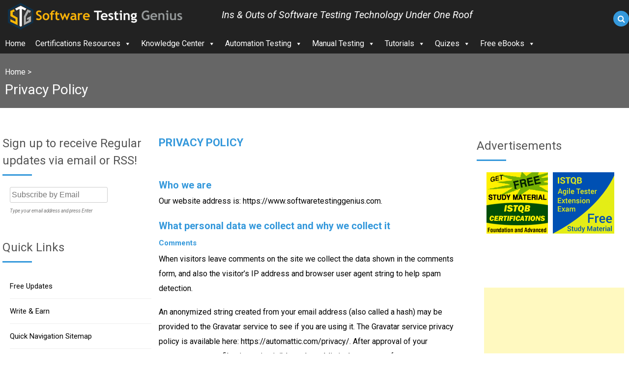

--- FILE ---
content_type: text/html; charset=UTF-8
request_url: https://www.softwaretestinggenius.com/privacy-policy/
body_size: 30592
content:
    <!DOCTYPE html>
    <html lang="en-US" >

    <head>
        <meta charset="UTF-8">
        <meta name="viewport" content="width=device-width, initial-scale=1">
        <link rel="profile" href="">
        <link rel="pingback" href="https://www.softwaretestinggenius.com/xmlrpc.php">
		<meta name="author" content="Software Testing Genius"/>
        <meta name="msvalidate.01" content="5DF39F9156DBB05ED14F3B71627B967A" />
        <meta name="DC.title" content="Software Testing Genius" />
        <meta name="geo.region" content="IN-PB" />
        <meta name="geo.placename" content="Ludhiana" />
        <meta name="geo.position" content="30.873647;75.843294" />
        <meta name="ICBM" content="30.873647, 75.843294" />
        <meta name="Language" content="English" />
        <meta name="Publisher" content="Software Testing Genius" />
        <meta name="Revisit-After" content="2 Days" />
        <meta name="distribution" content="Local" />
        <meta name="Robots" content="INDEX, FOLLOW" />
        <meta name="page-topic" content="Software Testing">
        <meta name="YahooSeeker" content="INDEX, FOLLOW">
        <meta name="msnbot" content="INDEX, FOLLOW">
        <meta name="googlebot" content="index,follow"/> 
        <meta name="Rating" content="General"/> 
        <meta name="allow-search" content="yes">
        <meta name="expires" content="never">
        <meta name=”robots” content=”NOODP,NOYDIR” />
        <!-- Global site tag (gtag.js) - Google Analytics -->
        <script async src="https://www.googletagmanager.com/gtag/js?id=UA-6165071-1"></script>
        <script>
         window.dataLayer = window.dataLayer || [];
         function gtag(){dataLayer.push(arguments);}
         gtag('js', new Date());
        
         gtag('config', 'UA-6165071-1');
        </script>
        <meta name='robots' content='index, follow, max-image-preview:large, max-snippet:-1, max-video-preview:-1' />
	<style>img:is([sizes="auto" i], [sizes^="auto," i]) { contain-intrinsic-size: 3000px 1500px }</style>
	
	<!-- This site is optimized with the Yoast SEO plugin v26.4 - https://yoast.com/wordpress/plugins/seo/ -->
	<title>Privacy Policy - Software Testing Genius</title>
	<link rel="canonical" href="https://www.softwaretestinggenius.com/privacy-policy/" />
	<meta property="og:locale" content="en_US" />
	<meta property="og:type" content="article" />
	<meta property="og:title" content="Privacy Policy - Software Testing Genius" />
	<meta property="og:description" content="Who we are Our website address is: https://www.softwaretestinggenius.com. What personal data we collect and why we collect it Comments When visitors leave comments on the site we collect the data shown in the comments form, and also the visitor’s IP address and browser user agent string to help spam detection. An anonymized string created from your email address (also called a hash) may be provided to the Gravatar service to see if you are using it. The Gravatar service privacy policy is available here: https://automattic.com/privacy/. After approval of your comment, your profile picture is visible to the public in the&hellip;" />
	<meta property="og:url" content="https://www.softwaretestinggenius.com/privacy-policy/" />
	<meta property="og:site_name" content="Software Testing Genius" />
	<meta property="article:publisher" content="https://www.facebook.com/TheSoftwareTestingGenius" />
	<meta property="article:modified_time" content="2018-09-02T11:33:18+00:00" />
	<meta name="twitter:card" content="summary_large_image" />
	<meta name="twitter:site" content="@CertnTesting" />
	<meta name="twitter:label1" content="Est. reading time" />
	<meta name="twitter:data1" content="3 minutes" />
	<!-- / Yoast SEO plugin. -->


<link rel='dns-prefetch' href='//static.addtoany.com' />
<link rel='dns-prefetch' href='//fonts.googleapis.com' />
<link rel="alternate" type="application/rss+xml" title="Software Testing Genius &raquo; Feed" href="https://www.softwaretestinggenius.com/feed/" />
<link rel="alternate" type="application/rss+xml" title="Software Testing Genius &raquo; Comments Feed" href="https://www.softwaretestinggenius.com/comments/feed/" />
<link rel="alternate" type="application/rss+xml" title="Software Testing Genius &raquo; Privacy Policy Comments Feed" href="https://www.softwaretestinggenius.com/privacy-policy/feed/" />
<script type="text/javascript">
/* <![CDATA[ */
window._wpemojiSettings = {"baseUrl":"https:\/\/s.w.org\/images\/core\/emoji\/16.0.1\/72x72\/","ext":".png","svgUrl":"https:\/\/s.w.org\/images\/core\/emoji\/16.0.1\/svg\/","svgExt":".svg","source":{"concatemoji":"https:\/\/www.softwaretestinggenius.com\/wp-includes\/js\/wp-emoji-release.min.js?ver=6.8.3"}};
/*! This file is auto-generated */
!function(s,n){var o,i,e;function c(e){try{var t={supportTests:e,timestamp:(new Date).valueOf()};sessionStorage.setItem(o,JSON.stringify(t))}catch(e){}}function p(e,t,n){e.clearRect(0,0,e.canvas.width,e.canvas.height),e.fillText(t,0,0);var t=new Uint32Array(e.getImageData(0,0,e.canvas.width,e.canvas.height).data),a=(e.clearRect(0,0,e.canvas.width,e.canvas.height),e.fillText(n,0,0),new Uint32Array(e.getImageData(0,0,e.canvas.width,e.canvas.height).data));return t.every(function(e,t){return e===a[t]})}function u(e,t){e.clearRect(0,0,e.canvas.width,e.canvas.height),e.fillText(t,0,0);for(var n=e.getImageData(16,16,1,1),a=0;a<n.data.length;a++)if(0!==n.data[a])return!1;return!0}function f(e,t,n,a){switch(t){case"flag":return n(e,"\ud83c\udff3\ufe0f\u200d\u26a7\ufe0f","\ud83c\udff3\ufe0f\u200b\u26a7\ufe0f")?!1:!n(e,"\ud83c\udde8\ud83c\uddf6","\ud83c\udde8\u200b\ud83c\uddf6")&&!n(e,"\ud83c\udff4\udb40\udc67\udb40\udc62\udb40\udc65\udb40\udc6e\udb40\udc67\udb40\udc7f","\ud83c\udff4\u200b\udb40\udc67\u200b\udb40\udc62\u200b\udb40\udc65\u200b\udb40\udc6e\u200b\udb40\udc67\u200b\udb40\udc7f");case"emoji":return!a(e,"\ud83e\udedf")}return!1}function g(e,t,n,a){var r="undefined"!=typeof WorkerGlobalScope&&self instanceof WorkerGlobalScope?new OffscreenCanvas(300,150):s.createElement("canvas"),o=r.getContext("2d",{willReadFrequently:!0}),i=(o.textBaseline="top",o.font="600 32px Arial",{});return e.forEach(function(e){i[e]=t(o,e,n,a)}),i}function t(e){var t=s.createElement("script");t.src=e,t.defer=!0,s.head.appendChild(t)}"undefined"!=typeof Promise&&(o="wpEmojiSettingsSupports",i=["flag","emoji"],n.supports={everything:!0,everythingExceptFlag:!0},e=new Promise(function(e){s.addEventListener("DOMContentLoaded",e,{once:!0})}),new Promise(function(t){var n=function(){try{var e=JSON.parse(sessionStorage.getItem(o));if("object"==typeof e&&"number"==typeof e.timestamp&&(new Date).valueOf()<e.timestamp+604800&&"object"==typeof e.supportTests)return e.supportTests}catch(e){}return null}();if(!n){if("undefined"!=typeof Worker&&"undefined"!=typeof OffscreenCanvas&&"undefined"!=typeof URL&&URL.createObjectURL&&"undefined"!=typeof Blob)try{var e="postMessage("+g.toString()+"("+[JSON.stringify(i),f.toString(),p.toString(),u.toString()].join(",")+"));",a=new Blob([e],{type:"text/javascript"}),r=new Worker(URL.createObjectURL(a),{name:"wpTestEmojiSupports"});return void(r.onmessage=function(e){c(n=e.data),r.terminate(),t(n)})}catch(e){}c(n=g(i,f,p,u))}t(n)}).then(function(e){for(var t in e)n.supports[t]=e[t],n.supports.everything=n.supports.everything&&n.supports[t],"flag"!==t&&(n.supports.everythingExceptFlag=n.supports.everythingExceptFlag&&n.supports[t]);n.supports.everythingExceptFlag=n.supports.everythingExceptFlag&&!n.supports.flag,n.DOMReady=!1,n.readyCallback=function(){n.DOMReady=!0}}).then(function(){return e}).then(function(){var e;n.supports.everything||(n.readyCallback(),(e=n.source||{}).concatemoji?t(e.concatemoji):e.wpemoji&&e.twemoji&&(t(e.twemoji),t(e.wpemoji)))}))}((window,document),window._wpemojiSettings);
/* ]]> */
</script>
<style id='wp-emoji-styles-inline-css' type='text/css'>

	img.wp-smiley, img.emoji {
		display: inline !important;
		border: none !important;
		box-shadow: none !important;
		height: 1em !important;
		width: 1em !important;
		margin: 0 0.07em !important;
		vertical-align: -0.1em !important;
		background: none !important;
		padding: 0 !important;
	}
</style>
<link rel='stylesheet' id='wp-block-library-css' href='https://www.softwaretestinggenius.com/wp-includes/css/dist/block-library/style.min.css?ver=6.8.3' type='text/css' media='all' />
<style id='classic-theme-styles-inline-css' type='text/css'>
/*! This file is auto-generated */
.wp-block-button__link{color:#fff;background-color:#32373c;border-radius:9999px;box-shadow:none;text-decoration:none;padding:calc(.667em + 2px) calc(1.333em + 2px);font-size:1.125em}.wp-block-file__button{background:#32373c;color:#fff;text-decoration:none}
</style>
<style id='global-styles-inline-css' type='text/css'>
:root{--wp--preset--aspect-ratio--square: 1;--wp--preset--aspect-ratio--4-3: 4/3;--wp--preset--aspect-ratio--3-4: 3/4;--wp--preset--aspect-ratio--3-2: 3/2;--wp--preset--aspect-ratio--2-3: 2/3;--wp--preset--aspect-ratio--16-9: 16/9;--wp--preset--aspect-ratio--9-16: 9/16;--wp--preset--color--black: #000000;--wp--preset--color--cyan-bluish-gray: #abb8c3;--wp--preset--color--white: #ffffff;--wp--preset--color--pale-pink: #f78da7;--wp--preset--color--vivid-red: #cf2e2e;--wp--preset--color--luminous-vivid-orange: #ff6900;--wp--preset--color--luminous-vivid-amber: #fcb900;--wp--preset--color--light-green-cyan: #7bdcb5;--wp--preset--color--vivid-green-cyan: #00d084;--wp--preset--color--pale-cyan-blue: #8ed1fc;--wp--preset--color--vivid-cyan-blue: #0693e3;--wp--preset--color--vivid-purple: #9b51e0;--wp--preset--gradient--vivid-cyan-blue-to-vivid-purple: linear-gradient(135deg,rgba(6,147,227,1) 0%,rgb(155,81,224) 100%);--wp--preset--gradient--light-green-cyan-to-vivid-green-cyan: linear-gradient(135deg,rgb(122,220,180) 0%,rgb(0,208,130) 100%);--wp--preset--gradient--luminous-vivid-amber-to-luminous-vivid-orange: linear-gradient(135deg,rgba(252,185,0,1) 0%,rgba(255,105,0,1) 100%);--wp--preset--gradient--luminous-vivid-orange-to-vivid-red: linear-gradient(135deg,rgba(255,105,0,1) 0%,rgb(207,46,46) 100%);--wp--preset--gradient--very-light-gray-to-cyan-bluish-gray: linear-gradient(135deg,rgb(238,238,238) 0%,rgb(169,184,195) 100%);--wp--preset--gradient--cool-to-warm-spectrum: linear-gradient(135deg,rgb(74,234,220) 0%,rgb(151,120,209) 20%,rgb(207,42,186) 40%,rgb(238,44,130) 60%,rgb(251,105,98) 80%,rgb(254,248,76) 100%);--wp--preset--gradient--blush-light-purple: linear-gradient(135deg,rgb(255,206,236) 0%,rgb(152,150,240) 100%);--wp--preset--gradient--blush-bordeaux: linear-gradient(135deg,rgb(254,205,165) 0%,rgb(254,45,45) 50%,rgb(107,0,62) 100%);--wp--preset--gradient--luminous-dusk: linear-gradient(135deg,rgb(255,203,112) 0%,rgb(199,81,192) 50%,rgb(65,88,208) 100%);--wp--preset--gradient--pale-ocean: linear-gradient(135deg,rgb(255,245,203) 0%,rgb(182,227,212) 50%,rgb(51,167,181) 100%);--wp--preset--gradient--electric-grass: linear-gradient(135deg,rgb(202,248,128) 0%,rgb(113,206,126) 100%);--wp--preset--gradient--midnight: linear-gradient(135deg,rgb(2,3,129) 0%,rgb(40,116,252) 100%);--wp--preset--font-size--small: 13px;--wp--preset--font-size--medium: 20px;--wp--preset--font-size--large: 36px;--wp--preset--font-size--x-large: 42px;--wp--preset--spacing--20: 0.44rem;--wp--preset--spacing--30: 0.67rem;--wp--preset--spacing--40: 1rem;--wp--preset--spacing--50: 1.5rem;--wp--preset--spacing--60: 2.25rem;--wp--preset--spacing--70: 3.38rem;--wp--preset--spacing--80: 5.06rem;--wp--preset--shadow--natural: 6px 6px 9px rgba(0, 0, 0, 0.2);--wp--preset--shadow--deep: 12px 12px 50px rgba(0, 0, 0, 0.4);--wp--preset--shadow--sharp: 6px 6px 0px rgba(0, 0, 0, 0.2);--wp--preset--shadow--outlined: 6px 6px 0px -3px rgba(255, 255, 255, 1), 6px 6px rgba(0, 0, 0, 1);--wp--preset--shadow--crisp: 6px 6px 0px rgba(0, 0, 0, 1);}:where(.is-layout-flex){gap: 0.5em;}:where(.is-layout-grid){gap: 0.5em;}body .is-layout-flex{display: flex;}.is-layout-flex{flex-wrap: wrap;align-items: center;}.is-layout-flex > :is(*, div){margin: 0;}body .is-layout-grid{display: grid;}.is-layout-grid > :is(*, div){margin: 0;}:where(.wp-block-columns.is-layout-flex){gap: 2em;}:where(.wp-block-columns.is-layout-grid){gap: 2em;}:where(.wp-block-post-template.is-layout-flex){gap: 1.25em;}:where(.wp-block-post-template.is-layout-grid){gap: 1.25em;}.has-black-color{color: var(--wp--preset--color--black) !important;}.has-cyan-bluish-gray-color{color: var(--wp--preset--color--cyan-bluish-gray) !important;}.has-white-color{color: var(--wp--preset--color--white) !important;}.has-pale-pink-color{color: var(--wp--preset--color--pale-pink) !important;}.has-vivid-red-color{color: var(--wp--preset--color--vivid-red) !important;}.has-luminous-vivid-orange-color{color: var(--wp--preset--color--luminous-vivid-orange) !important;}.has-luminous-vivid-amber-color{color: var(--wp--preset--color--luminous-vivid-amber) !important;}.has-light-green-cyan-color{color: var(--wp--preset--color--light-green-cyan) !important;}.has-vivid-green-cyan-color{color: var(--wp--preset--color--vivid-green-cyan) !important;}.has-pale-cyan-blue-color{color: var(--wp--preset--color--pale-cyan-blue) !important;}.has-vivid-cyan-blue-color{color: var(--wp--preset--color--vivid-cyan-blue) !important;}.has-vivid-purple-color{color: var(--wp--preset--color--vivid-purple) !important;}.has-black-background-color{background-color: var(--wp--preset--color--black) !important;}.has-cyan-bluish-gray-background-color{background-color: var(--wp--preset--color--cyan-bluish-gray) !important;}.has-white-background-color{background-color: var(--wp--preset--color--white) !important;}.has-pale-pink-background-color{background-color: var(--wp--preset--color--pale-pink) !important;}.has-vivid-red-background-color{background-color: var(--wp--preset--color--vivid-red) !important;}.has-luminous-vivid-orange-background-color{background-color: var(--wp--preset--color--luminous-vivid-orange) !important;}.has-luminous-vivid-amber-background-color{background-color: var(--wp--preset--color--luminous-vivid-amber) !important;}.has-light-green-cyan-background-color{background-color: var(--wp--preset--color--light-green-cyan) !important;}.has-vivid-green-cyan-background-color{background-color: var(--wp--preset--color--vivid-green-cyan) !important;}.has-pale-cyan-blue-background-color{background-color: var(--wp--preset--color--pale-cyan-blue) !important;}.has-vivid-cyan-blue-background-color{background-color: var(--wp--preset--color--vivid-cyan-blue) !important;}.has-vivid-purple-background-color{background-color: var(--wp--preset--color--vivid-purple) !important;}.has-black-border-color{border-color: var(--wp--preset--color--black) !important;}.has-cyan-bluish-gray-border-color{border-color: var(--wp--preset--color--cyan-bluish-gray) !important;}.has-white-border-color{border-color: var(--wp--preset--color--white) !important;}.has-pale-pink-border-color{border-color: var(--wp--preset--color--pale-pink) !important;}.has-vivid-red-border-color{border-color: var(--wp--preset--color--vivid-red) !important;}.has-luminous-vivid-orange-border-color{border-color: var(--wp--preset--color--luminous-vivid-orange) !important;}.has-luminous-vivid-amber-border-color{border-color: var(--wp--preset--color--luminous-vivid-amber) !important;}.has-light-green-cyan-border-color{border-color: var(--wp--preset--color--light-green-cyan) !important;}.has-vivid-green-cyan-border-color{border-color: var(--wp--preset--color--vivid-green-cyan) !important;}.has-pale-cyan-blue-border-color{border-color: var(--wp--preset--color--pale-cyan-blue) !important;}.has-vivid-cyan-blue-border-color{border-color: var(--wp--preset--color--vivid-cyan-blue) !important;}.has-vivid-purple-border-color{border-color: var(--wp--preset--color--vivid-purple) !important;}.has-vivid-cyan-blue-to-vivid-purple-gradient-background{background: var(--wp--preset--gradient--vivid-cyan-blue-to-vivid-purple) !important;}.has-light-green-cyan-to-vivid-green-cyan-gradient-background{background: var(--wp--preset--gradient--light-green-cyan-to-vivid-green-cyan) !important;}.has-luminous-vivid-amber-to-luminous-vivid-orange-gradient-background{background: var(--wp--preset--gradient--luminous-vivid-amber-to-luminous-vivid-orange) !important;}.has-luminous-vivid-orange-to-vivid-red-gradient-background{background: var(--wp--preset--gradient--luminous-vivid-orange-to-vivid-red) !important;}.has-very-light-gray-to-cyan-bluish-gray-gradient-background{background: var(--wp--preset--gradient--very-light-gray-to-cyan-bluish-gray) !important;}.has-cool-to-warm-spectrum-gradient-background{background: var(--wp--preset--gradient--cool-to-warm-spectrum) !important;}.has-blush-light-purple-gradient-background{background: var(--wp--preset--gradient--blush-light-purple) !important;}.has-blush-bordeaux-gradient-background{background: var(--wp--preset--gradient--blush-bordeaux) !important;}.has-luminous-dusk-gradient-background{background: var(--wp--preset--gradient--luminous-dusk) !important;}.has-pale-ocean-gradient-background{background: var(--wp--preset--gradient--pale-ocean) !important;}.has-electric-grass-gradient-background{background: var(--wp--preset--gradient--electric-grass) !important;}.has-midnight-gradient-background{background: var(--wp--preset--gradient--midnight) !important;}.has-small-font-size{font-size: var(--wp--preset--font-size--small) !important;}.has-medium-font-size{font-size: var(--wp--preset--font-size--medium) !important;}.has-large-font-size{font-size: var(--wp--preset--font-size--large) !important;}.has-x-large-font-size{font-size: var(--wp--preset--font-size--x-large) !important;}
:where(.wp-block-post-template.is-layout-flex){gap: 1.25em;}:where(.wp-block-post-template.is-layout-grid){gap: 1.25em;}
:where(.wp-block-columns.is-layout-flex){gap: 2em;}:where(.wp-block-columns.is-layout-grid){gap: 2em;}
:root :where(.wp-block-pullquote){font-size: 1.5em;line-height: 1.6;}
</style>
<link rel='stylesheet' id='tplp_style-css' href='https://www.softwaretestinggenius.com/wp-content/plugins/tabs-widget-popular-posts-and-latest-posts/inc/style.css?ver=6.8.3' type='text/css' media='all' />
<link rel='stylesheet' id='megamenu-css' href='https://www.softwaretestinggenius.com/wp-content/uploads/maxmegamenu/style.css?ver=566534' type='text/css' media='all' />
<link rel='stylesheet' id='dashicons-css' href='https://www.softwaretestinggenius.com/wp-includes/css/dashicons.min.css?ver=6.8.3' type='text/css' media='all' />
<link rel='stylesheet' id='parent-theme-css-css' href='https://www.softwaretestinggenius.com/wp-content/themes/codepress-corporate/style.css?ver=6.8.3' type='text/css' media='all' />
<link rel='stylesheet' id='reset-css-css' href='https://www.softwaretestinggenius.com/wp-content/themes/codepress-corporate/css/reset.css?ver=6.8.3' type='text/css' media='all' />
<link rel='stylesheet' id='codepress-corporate-style-css' href='https://www.softwaretestinggenius.com/wp-content/themes/stg/style.css?ver=1.1.2' type='text/css' media='all' />
<link rel='stylesheet' id='animate-css' href='https://www.softwaretestinggenius.com/wp-content/themes/codepress-corporate/css/animate.css?ver=6.8.3' type='text/css' media='all' />
<link rel='stylesheet' id='font-awesome-css' href='https://www.softwaretestinggenius.com/wp-content/themes/codepress-corporate/css/font-awesome.css?ver=6.8.3' type='text/css' media='all' />
<link rel='stylesheet' id='owl-carousel-css' href='https://www.softwaretestinggenius.com/wp-content/themes/codepress-corporate/css/owl.carousel.css?ver=6.8.3' type='text/css' media='all' />
<link rel='stylesheet' id='owl-theme-default-css' href='https://www.softwaretestinggenius.com/wp-content/themes/codepress-corporate/css/owl.theme.default.css?ver=6.8.3' type='text/css' media='all' />
<link rel='stylesheet' id='codepress-corporate-responsive-css-css' href='https://www.softwaretestinggenius.com/wp-content/themes/codepress-corporate/css/responsive.css?ver=6.8.3' type='text/css' media='all' />
<link rel='stylesheet' id='Roboto-font-css' href='//fonts.googleapis.com/css?family=Roboto%3A400%2C100%2C100italic%2C300%2C300italic%2C400italic%2C500%2C500italic%2C700%2C700italic&#038;ver=6.8.3' type='text/css' media='all' />
<link rel='stylesheet' id='addtoany-css' href='https://www.softwaretestinggenius.com/wp-content/plugins/add-to-any/addtoany.min.css?ver=1.16' type='text/css' media='all' />
<link rel='stylesheet' id='enlighterjs-css' href='https://www.softwaretestinggenius.com/wp-content/plugins/enlighter/cache/enlighterjs.min.css?ver=+B5UFE84MWC7YhS' type='text/css' media='all' />
<link rel='stylesheet' id='tmm-css' href='https://www.softwaretestinggenius.com/wp-content/plugins/team-members/inc/css/tmm_style.css?ver=6.8.3' type='text/css' media='all' />
<!--n2css--><!--n2js--><script type="text/javascript" id="addtoany-core-js-before">
/* <![CDATA[ */
window.a2a_config=window.a2a_config||{};a2a_config.callbacks=[];a2a_config.overlays=[];a2a_config.templates={};
/* ]]> */
</script>
<script type="text/javascript" defer src="https://static.addtoany.com/menu/page.js" id="addtoany-core-js"></script>
<script type="text/javascript" src="https://www.softwaretestinggenius.com/wp-includes/js/jquery/jquery.min.js?ver=3.7.1" id="jquery-core-js"></script>
<script type="text/javascript" src="https://www.softwaretestinggenius.com/wp-includes/js/jquery/jquery-migrate.min.js?ver=3.4.1" id="jquery-migrate-js"></script>
<script type="text/javascript" defer src="https://www.softwaretestinggenius.com/wp-content/plugins/add-to-any/addtoany.min.js?ver=1.1" id="addtoany-jquery-js"></script>
<link rel="https://api.w.org/" href="https://www.softwaretestinggenius.com/wp-json/" /><link rel="alternate" title="JSON" type="application/json" href="https://www.softwaretestinggenius.com/wp-json/wp/v2/pages/3" /><link rel="EditURI" type="application/rsd+xml" title="RSD" href="https://www.softwaretestinggenius.com/xmlrpc.php?rsd" />
<link rel='shortlink' href='https://www.softwaretestinggenius.com/?p=3' />
<link rel="alternate" title="oEmbed (JSON)" type="application/json+oembed" href="https://www.softwaretestinggenius.com/wp-json/oembed/1.0/embed?url=https%3A%2F%2Fwww.softwaretestinggenius.com%2Fprivacy-policy%2F" />
<link rel="alternate" title="oEmbed (XML)" type="text/xml+oembed" href="https://www.softwaretestinggenius.com/wp-json/oembed/1.0/embed?url=https%3A%2F%2Fwww.softwaretestinggenius.com%2Fprivacy-policy%2F&#038;format=xml" />


<!-- This site is optimized with the Schema plugin v1.7.9.6 - https://schema.press -->
<script type="application/ld+json">{"@context":"https:\/\/schema.org\/","@type":"Article","mainEntityOfPage":{"@type":"WebPage","@id":"https:\/\/www.softwaretestinggenius.com\/privacy-policy\/"},"url":"https:\/\/www.softwaretestinggenius.com\/privacy-policy\/","headline":"Privacy Policy","datePublished":"2018-05-23T14:42:03+00:00","dateModified":"2018-09-02T11:33:18+00:00","publisher":{"@type":"Organization","@id":"https:\/\/www.softwaretestinggenius.com\/#organization","name":"Software Testing Genius","logo":{"@type":"ImageObject","url":"","width":600,"height":60}},"description":"Who we are Our website address is: https:\/\/www.softwaretestinggenius.com. What personal data we collect and why we collect it Comments When visitors leave comments on the site we collect the data shown in the comments form, and also the visitor’s IP address and browser user agent string to help spam","author":{"@type":"Person","name":"Yogindernath Gupta","url":"https:\/\/www.softwaretestinggenius.com\/author\/yngupta\/","description":"An expert on R&amp;D, Online Training and Publishing. He is M.Tech. (Honours) and is a part of the STG team since inception.","image":{"@type":"ImageObject","url":"https:\/\/secure.gravatar.com\/avatar\/262d83f45732314b679386fbc0e4163c6157677bb26001832d4c4d4c104b6fce?s=96&d=mm&r=g","height":96,"width":96}}}</script>

<script type="text/javascript">
(function(url){
	if(/(?:Chrome\/26\.0\.1410\.63 Safari\/537\.31|WordfenceTestMonBot)/.test(navigator.userAgent)){ return; }
	var addEvent = function(evt, handler) {
		if (window.addEventListener) {
			document.addEventListener(evt, handler, false);
		} else if (window.attachEvent) {
			document.attachEvent('on' + evt, handler);
		}
	};
	var removeEvent = function(evt, handler) {
		if (window.removeEventListener) {
			document.removeEventListener(evt, handler, false);
		} else if (window.detachEvent) {
			document.detachEvent('on' + evt, handler);
		}
	};
	var evts = 'contextmenu dblclick drag dragend dragenter dragleave dragover dragstart drop keydown keypress keyup mousedown mousemove mouseout mouseover mouseup mousewheel scroll'.split(' ');
	var logHuman = function() {
		if (window.wfLogHumanRan) { return; }
		window.wfLogHumanRan = true;
		var wfscr = document.createElement('script');
		wfscr.type = 'text/javascript';
		wfscr.async = true;
		wfscr.src = url + '&r=' + Math.random();
		(document.getElementsByTagName('head')[0]||document.getElementsByTagName('body')[0]).appendChild(wfscr);
		for (var i = 0; i < evts.length; i++) {
			removeEvent(evts[i], logHuman);
		}
	};
	for (var i = 0; i < evts.length; i++) {
		addEvent(evts[i], logHuman);
	}
})('//www.softwaretestinggenius.com/?wordfence_lh=1&hid=345AF238378E555BAE55E1616FC259F9');
</script><style type="text/css">.saboxplugin-wrap{-webkit-box-sizing:border-box;-moz-box-sizing:border-box;-ms-box-sizing:border-box;box-sizing:border-box;border:1px solid #eee;width:100%;clear:both;display:block;overflow:hidden;word-wrap:break-word;position:relative}.saboxplugin-wrap .saboxplugin-gravatar{float:left;padding:0 20px 20px 20px}.saboxplugin-wrap .saboxplugin-gravatar img{max-width:100px;height:auto;border-radius:0;}.saboxplugin-wrap .saboxplugin-authorname{font-size:18px;line-height:1;margin:20px 0 0 20px;display:block}.saboxplugin-wrap .saboxplugin-authorname a{text-decoration:none}.saboxplugin-wrap .saboxplugin-authorname a:focus{outline:0}.saboxplugin-wrap .saboxplugin-desc{display:block;margin:5px 20px}.saboxplugin-wrap .saboxplugin-desc a{text-decoration:underline}.saboxplugin-wrap .saboxplugin-desc p{margin:5px 0 12px}.saboxplugin-wrap .saboxplugin-web{margin:0 20px 15px;text-align:left}.saboxplugin-wrap .sab-web-position{text-align:right}.saboxplugin-wrap .saboxplugin-web a{color:#ccc;text-decoration:none}.saboxplugin-wrap .saboxplugin-socials{position:relative;display:block;background:#fcfcfc;padding:5px;border-top:1px solid #eee}.saboxplugin-wrap .saboxplugin-socials a svg{width:20px;height:20px}.saboxplugin-wrap .saboxplugin-socials a svg .st2{fill:#fff; transform-origin:center center;}.saboxplugin-wrap .saboxplugin-socials a svg .st1{fill:rgba(0,0,0,.3)}.saboxplugin-wrap .saboxplugin-socials a:hover{opacity:.8;-webkit-transition:opacity .4s;-moz-transition:opacity .4s;-o-transition:opacity .4s;transition:opacity .4s;box-shadow:none!important;-webkit-box-shadow:none!important}.saboxplugin-wrap .saboxplugin-socials .saboxplugin-icon-color{box-shadow:none;padding:0;border:0;-webkit-transition:opacity .4s;-moz-transition:opacity .4s;-o-transition:opacity .4s;transition:opacity .4s;display:inline-block;color:#fff;font-size:0;text-decoration:inherit;margin:5px;-webkit-border-radius:0;-moz-border-radius:0;-ms-border-radius:0;-o-border-radius:0;border-radius:0;overflow:hidden}.saboxplugin-wrap .saboxplugin-socials .saboxplugin-icon-grey{text-decoration:inherit;box-shadow:none;position:relative;display:-moz-inline-stack;display:inline-block;vertical-align:middle;zoom:1;margin:10px 5px;color:#444;fill:#444}.clearfix:after,.clearfix:before{content:' ';display:table;line-height:0;clear:both}.ie7 .clearfix{zoom:1}.saboxplugin-socials.sabox-colored .saboxplugin-icon-color .sab-twitch{border-color:#38245c}.saboxplugin-socials.sabox-colored .saboxplugin-icon-color .sab-behance{border-color:#003eb0}.saboxplugin-socials.sabox-colored .saboxplugin-icon-color .sab-deviantart{border-color:#036824}.saboxplugin-socials.sabox-colored .saboxplugin-icon-color .sab-digg{border-color:#00327c}.saboxplugin-socials.sabox-colored .saboxplugin-icon-color .sab-dribbble{border-color:#ba1655}.saboxplugin-socials.sabox-colored .saboxplugin-icon-color .sab-facebook{border-color:#1e2e4f}.saboxplugin-socials.sabox-colored .saboxplugin-icon-color .sab-flickr{border-color:#003576}.saboxplugin-socials.sabox-colored .saboxplugin-icon-color .sab-github{border-color:#264874}.saboxplugin-socials.sabox-colored .saboxplugin-icon-color .sab-google{border-color:#0b51c5}.saboxplugin-socials.sabox-colored .saboxplugin-icon-color .sab-html5{border-color:#902e13}.saboxplugin-socials.sabox-colored .saboxplugin-icon-color .sab-instagram{border-color:#1630aa}.saboxplugin-socials.sabox-colored .saboxplugin-icon-color .sab-linkedin{border-color:#00344f}.saboxplugin-socials.sabox-colored .saboxplugin-icon-color .sab-pinterest{border-color:#5b040e}.saboxplugin-socials.sabox-colored .saboxplugin-icon-color .sab-reddit{border-color:#992900}.saboxplugin-socials.sabox-colored .saboxplugin-icon-color .sab-rss{border-color:#a43b0a}.saboxplugin-socials.sabox-colored .saboxplugin-icon-color .sab-sharethis{border-color:#5d8420}.saboxplugin-socials.sabox-colored .saboxplugin-icon-color .sab-soundcloud{border-color:#995200}.saboxplugin-socials.sabox-colored .saboxplugin-icon-color .sab-spotify{border-color:#0f612c}.saboxplugin-socials.sabox-colored .saboxplugin-icon-color .sab-stackoverflow{border-color:#a95009}.saboxplugin-socials.sabox-colored .saboxplugin-icon-color .sab-steam{border-color:#006388}.saboxplugin-socials.sabox-colored .saboxplugin-icon-color .sab-user_email{border-color:#b84e05}.saboxplugin-socials.sabox-colored .saboxplugin-icon-color .sab-tumblr{border-color:#10151b}.saboxplugin-socials.sabox-colored .saboxplugin-icon-color .sab-twitter{border-color:#0967a0}.saboxplugin-socials.sabox-colored .saboxplugin-icon-color .sab-vimeo{border-color:#0d7091}.saboxplugin-socials.sabox-colored .saboxplugin-icon-color .sab-windows{border-color:#003f71}.saboxplugin-socials.sabox-colored .saboxplugin-icon-color .sab-whatsapp{border-color:#003f71}.saboxplugin-socials.sabox-colored .saboxplugin-icon-color .sab-wordpress{border-color:#0f3647}.saboxplugin-socials.sabox-colored .saboxplugin-icon-color .sab-yahoo{border-color:#14002d}.saboxplugin-socials.sabox-colored .saboxplugin-icon-color .sab-youtube{border-color:#900}.saboxplugin-socials.sabox-colored .saboxplugin-icon-color .sab-xing{border-color:#000202}.saboxplugin-socials.sabox-colored .saboxplugin-icon-color .sab-mixcloud{border-color:#2475a0}.saboxplugin-socials.sabox-colored .saboxplugin-icon-color .sab-vk{border-color:#243549}.saboxplugin-socials.sabox-colored .saboxplugin-icon-color .sab-medium{border-color:#00452c}.saboxplugin-socials.sabox-colored .saboxplugin-icon-color .sab-quora{border-color:#420e00}.saboxplugin-socials.sabox-colored .saboxplugin-icon-color .sab-meetup{border-color:#9b181c}.saboxplugin-socials.sabox-colored .saboxplugin-icon-color .sab-goodreads{border-color:#000}.saboxplugin-socials.sabox-colored .saboxplugin-icon-color .sab-snapchat{border-color:#999700}.saboxplugin-socials.sabox-colored .saboxplugin-icon-color .sab-500px{border-color:#00557f}.saboxplugin-socials.sabox-colored .saboxplugin-icon-color .sab-mastodont{border-color:#185886}.sabox-plus-item{margin-bottom:20px}@media screen and (max-width:480px){.saboxplugin-wrap{text-align:center}.saboxplugin-wrap .saboxplugin-gravatar{float:none;padding:20px 0;text-align:center;margin:0 auto;display:block}.saboxplugin-wrap .saboxplugin-gravatar img{float:none;display:inline-block;display:-moz-inline-stack;vertical-align:middle;zoom:1}.saboxplugin-wrap .saboxplugin-desc{margin:0 10px 20px;text-align:center}.saboxplugin-wrap .saboxplugin-authorname{text-align:center;margin:10px 0 20px}}body .saboxplugin-authorname a,body .saboxplugin-authorname a:hover{box-shadow:none;-webkit-box-shadow:none}a.sab-profile-edit{font-size:16px!important;line-height:1!important}.sab-edit-settings a,a.sab-profile-edit{color:#0073aa!important;box-shadow:none!important;-webkit-box-shadow:none!important}.sab-edit-settings{margin-right:15px;position:absolute;right:0;z-index:2;bottom:10px;line-height:20px}.sab-edit-settings i{margin-left:5px}.saboxplugin-socials{line-height:1!important}.rtl .saboxplugin-wrap .saboxplugin-gravatar{float:right}.rtl .saboxplugin-wrap .saboxplugin-authorname{display:flex;align-items:center}.rtl .saboxplugin-wrap .saboxplugin-authorname .sab-profile-edit{margin-right:10px}.rtl .sab-edit-settings{right:auto;left:0}img.sab-custom-avatar{max-width:75px;}.saboxplugin-wrap{ border-width: 0px; }.saboxplugin-wrap .saboxplugin-gravatar img {-webkit-border-radius:50%;-moz-border-radius:50%;-ms-border-radius:50%;-o-border-radius:50%;border-radius:50%;}.saboxplugin-wrap .saboxplugin-gravatar img {-webkit-border-radius:50%;-moz-border-radius:50%;-ms-border-radius:50%;-o-border-radius:50%;border-radius:50%;}.saboxplugin-wrap {margin-top:0px; margin-bottom:0px; padding: 0px 0px }.saboxplugin-wrap .saboxplugin-authorname {font-size:18px; line-height:25px;}.saboxplugin-wrap .saboxplugin-desc p, .saboxplugin-wrap .saboxplugin-desc {font-size:14px !important; line-height:21px !important;}.saboxplugin-wrap .saboxplugin-web {font-size:14px;}.saboxplugin-wrap .saboxplugin-socials a svg {width:18px;height:18px;}</style>		<style type="text/css" id="wp-custom-css">
			.clsUL{
list-style-type: disc;
margin-left: 20px;
margin-bottom: 15px;
padding-top: 0px !important;
}

.clsOL{
list-style-type: decimal;
margin-left: 20px;
margin-bottom: 15px;
padding-top: 0px !important;
}

/**************************/

.wp-post-author-shortcode{
	padding: 0px !important;
}
.wp-post-author-shortcode .awpa-img.round img{
	width: 70% !important;
}
#wpcomm .wc_comm_form.wc_main_comm_form .wc-field-textarea .wpdiscuz-textarea-wrap textarea{
	font-family: 'Roboto' !important;
	font-weight: normal !important;
}

#wpcomm .wpd-form-row .wpd-field {
	font-family: 'Roboto' !important;
	font-weight: normal !important;
}

#wpcomm .wpdiscuz-front-actions .wpdiscuz-sbs-wrap {
	font-family: 'Roboto' !important;
	font-weight: normal !important;
}

#wpcomm .wc-blog-guest > .wc-comment-right .wc-comment-author, #wpcomm .wc-blog-guest > .wc-comment-right .wc-comment-author a {
	font-family: 'Roboto' !important;
	font-weight: normal !important;
}

#wpcomm .wc-comment-right .wc-comment-text p {
	font-family: 'Roboto' !important;
	font-weight: normal !important;
}

#wpcomm .wc-comment-label span {
	font-family: 'Roboto' !important;
	font-weight: normal !important;
}

#wpcomm .wc-comment-footer .wc-footer-right .wc-comment-date {
	font-family: 'Roboto' !important;
	font-weight: normal !important;
}

/*************/
.tmm .tmm_container:last-child .tmm_member{
	min-height: 350px !important;
}

.tnp-widget label{
	font-family: 'Roboto';
}
.nav-links{
	border-top: solid 3px black;
}

.nav-links .nav-previous a,
.nav-links .nav-previous a:hover{
	background: none;
	color: black;
}

.nav-links .nav-next a,
.nav-links .nav-next a:hover{
	background: none;
	color: black;
}

.comment-navigation .nav-next, .posts-navigation .nav-next, .post-navigation .nav-next{
	border-bottom: solid 3px black;
}

.comment-navigation .nav-previous, .posts-navigation .nav-previous, .post-navigation .nav-previous{
	border-bottom: solid 3px black;
}

.comment-navigation .nav-next, .posts-navigation .nav-next, .post-navigation .nav-next{
	min-height: 94px;
	text-align: left;
}

.comment-navigation .nav-previous, .posts-navigation .nav-previous, .post-navigation .nav-previous{
	min-height: 94px;
}

.wp-post-author-shortcode.left{
	background-color: black;
    color: white;
    font-family: 'Roboto';
    font-size: 14px;
}

.awpa-title{
	display: none;
}

div.entry-content-img:empty{
	display: none;
}

.nf-before-field, .nf-before-after{
	display: none;
}
.main-navigation{
	float: left;
}

.nf-form-content div{
	padding: 0px !important;
}
ol li{
	font-weight: inherit;
	color: black;
	font-size: 16px;
	font-family:'Roboto';
}

ul li{
	font-weight: inherit;
	color: black;
	font-size: 16px;
	font-family:'Roboto';
}

.entry-content ul li{
	font-weight: inherit;
	color: black;
	font-size: 16px;
	font-family:'Roboto';
}

.header{
	background-color: #222222;
}

.entry-content p{
	color: black;
}

strong{
	font-weight: bold;
}

.site-logo{
	width: 0px;
	height: 0px;
}

.footer{
	background-color: #222222;
	padding: 30px 0px;
	padding-bottom: 0px;
}

.clsFooterBox{
	border: solid 1px blue;
    padding: 10px;
    color: white;
	margin-bottom: 10px;
	line-height: 20px;
}

.clsFooterBox a{
	color: #ecc31f;
	font-weight: bold;
}

.textwidget{
	border: none;
	padding: 13px 0px 0px;
	overflow: hidden;
  padding-left: 15px;
}

.widget ul li a{
	color: white;
}

#mega-menu-wrap-primary #mega-menu-primary > li.mega-menu-item > a.mega-menu-link{
	font-size: 16px;
}

.breadcrumb{
	padding: 20px 0px;
}

.breadcrumb-title{
	text-align: left;
}

.tmm .tmm_job{
	color: black;
}

.left-sidebar-content .widget-area .widget ul li a{
	color: black;
}

.left-sidebar-content .widget-area .widget{
	background-color: lightgrey;
  padding: 10px;
}

.widget_custom_html, .widget_newsletterwidget{
	/*background-color: lightgray;*/
	padding: 10px;
}

.widget_custom_html ul li a{
	color: black;
}

#TabsPostsLeft a {
	font-size: 14px !important;
	font-family: 'Roboto', sans-serif;
}

.breadcrumbs{
	padding: 10px 0px;
	color: white;
	font-family: 'Roboto';
}

.breadcrumbs span:last-child span[property="name"] {
    display: none;
    padding: 0;
    margin-top: -3px;
    vertical-align: middle;
    max-width: 60px;
    white-space: nowrap;
    overflow: hidden;
    text-overflow: ellipsis;
}

.comment-navigation .nav-next, .posts-navigation .nav-next, .post-navigation .nav-next{
	width: 45%;
}

.nav-links .nav-next a{
	font-size: 13px;
	font-style: italic;
}

.comment-navigation .nav-previous, .posts-navigation .nav-previous, .post-navigation .nav-previous{
	width: 45%;
}

.nav-links .nav-previous a{
	font-size: 13px;
	font-style: italic;
}

@media only screen and (min-width: 761px) {
	.widget-area{
	width: 25% !important;
}

.content-middle-area{
	width: 50% !important;
	padding: 0 10px !important;
}

.left-sidebar-content .content-middle-area{
	width: 67% !important;
}

.template-text{
	width: 50%;
	padding: 0px 10px !important;
	color: black;
}

.template-content{
	padding: 10px 0 0;
}
	#mega-menu-wrap-primary #mega-menu-primary > li.mega-menu-flyout ul.mega-sub-menu{
		width: 250px;  /*215px;*/
	}
}/*media query closes here */

#codepress_corporate_social_link-2{
	margin: 5px;
}

#mega-menu-wrap-primary #mega-menu-primary > li.mega-menu-item > a.mega-menu-link{
	font-family: 'Roboto', sans-serif;
}

.wrapper{
	max-width: 1920px;
}

.adLeft{
	text-align: center;
  width: 135px; /*150px;*/
  float: left;
}

h2.widget-title:after{
	margin: 10px 0;
}

.template-text .title h2::after{
	margin: 10px 0;
}

#TabsPostsTabber .TabsPostsInside div{
	margin-bottom: 10px;
  padding-bottom: 10px;
}

.left-sidebar-content{
width: 74%;
}

.left-sidebar-content .widget-area{
width: 33% !important;
}

.s-form{
top: 20px !important;
right: 35px;
}

.search-form input[type="text"]{
width: 380px;
}

#TabsPostsTabber{
	margin-bottom: -40px;
}

#custom_html-7{
	background: none !important;
	padding-top: 0px !important;
}

#TabsPostsTabber ul.TabsPostsTabs li a.selected{
	font-size: 24px;
  font-family: 'Roboto', sans-serif;
}

#TabsPostsTabber ul.TabsPostsTabs li a{
	font-size: 20px;
	font-family: 'Roboto', sans-serif;
}

#TabsPostsTabber .TabsPostsInside div{
	line-height: 20px;
	font-size: 14px !important;
  font-family: 'Roboto', sans-serif;
}

h1.entry-title{
	font-size: 30px;
	line-height: 30px;
	color: royalblue;
}

.cta-block{
	padding-left: 20px;
}

.dtl{
	padding-right: 20px;
}

.entry-content div{
	padding: 5px;
	margin: 5px;
	line-height: 25px;
}

.entry-content div>div>a{
	width: auto;
}

.entry-content div>p>a{
	width: auto;
}

article.post{
	margin-top: 0px;
}

h2.entry-title a{
	/*font-size: 17px !important;
	color: black;*/
}

.entry-content p{
	font-size: 16px; 
	font-family: Roboto; 
	line-height: 30px;
  font-weight: inherit;
}
.content-page{
	padding: 50px 0;	
}

.border {
    border: 5px #000099 solid;
    padding: 5px;
    text-align: center;
	margin-bottom: 20px;
}

.border a{
	font-size: 22px;
}

.entry-content p>span>span>a{
	width: auto;
}

.entry-content p>a{
	width: auto;
}

.breadcrumb-menu{
	padding: 0px 10px;
}

#mega-menu-wrap-primary #mega-menu-primary > li.mega-menu-flyout ul.mega-sub-menu li.mega-menu-item a.mega-menu-link{
	font-family: 'Roboto', sans-serif;
	color: black;
	border-bottom: solid 1px lightgray;
	line-height: 20px;
    padding: 5px;
}

.slogan{
	width: 50%;
  margin: 0 auto;
  text-align: center;
  padding-top: 20px;
  display: inline-block;
  font-size: 20px;
  color: white;
	font-style: italic;
	font-family: 'Roboto', sans-serif;
}

.tmm .tmm_member{
	box-shadow: 1px 0 2px 0 rgba(0, 0, 0, 1);
}

.tmm .tmm_4_columns .tmm_desc{
	font-family: 'Roboto', sans-serif;
}

.tmm .tmm_job{
	font-family: 'Roboto', sans-serif;
}

.tmm .tmm_4_columns .tmm_names{
	font-family: 'Roboto', sans-serif;
}

.left-sidebar-content .widget-area .widget{
	background-color: white;
	padding: 5px;
}

@media only screen and (max-width: 768px){
	.left-sidebar-content .widget-area{
		width: 100% !important;
	}
	.left-sidebar-content .content-middle-area{
		width: 100% !important;
	}
	.widget-area{
		width: 100% !important;
	}
}

.entry-content div, h2{
	font-family: 'Roboto', sans-serif;
	font-size: 16px;
	line-height: 30px;
}

.entry-meta span i{
	font-family: 'Roboto', sans-serif;
	font-size: 14px;
}

h1.entry-title{
	font-weight: bold; 
	font-size: 30px; 
	line-height: 35px;
color: #3498db;
}

article.comment-body{
	background-color: lightgray;
	padding: 5px;
	border-radius: 20px;
	color: black;
	box-shadow: 0px 0px 1px #999;
}

article.comment-body::before{
	content: "";
	width: 0px;
	height: 0px;
	border: 1em solid transparent;
	position: absolute;
	left: 3%;
	top: -25px;
	border-bottom: 10px solid #d3d3d3;
}
.breadcrumbs a{
	color: white;
	font-size: 16px;
}

h2.comments-title{
	border-radius: 20px;
}

.footer .widget ul li{
	line-height: 20px;
}

.comment-form{
	margin: 0px;
}

.entry-content a{
	display: inline;
	border: none;
}

.cta{
	padding: 30px 0px;
}

.dtl a{
	margin-top: 100px;
}


h1{
	font-weight: bold;
    font-size: 30px;
    line-height: 35px;
    color: #3498db;
	font-family: 'Roboto';
}

h2{
	font-weight: bold;
    font-size: 20px;
    line-height: 35px;
    color: #3498db;
	font-family: 'Roboto';
}

h3{
	font-weight: bold;
    font-size: 15px;
    line-height: 35px;
    color: #3498db;
	font-family: 'Roboto';
}
		</style>
		<style type="text/css">/** Mega Menu CSS: fs **/</style>

<script data-ad-client="ca-pub-9527605869819764" async src="https://pagead2.googlesyndication.com/pagead/js/adsbygoogle.js"></script>

    </head>

    <body class="privacy-policy wp-singular page-template-default page page-id-3 wp-theme-codepress-corporate wp-child-theme-stg mega-menu-primary" >
        
        <!-- header-start -->

        <header role="banner" class="site-header cc-logo-class" id="masthead">
            

            
            <div class="header headersticky ">
                <div class="wrapper">

                                            <div class="site-branding ">

                            
                                <div class="site-logo">
                                    <a href="https://www.softwaretestinggenius.com/" rel="home">
                                                                            </a>
                                </div>

                                
                                                                <a href="https://www.softwaretestinggenius.com/" rel="home">
                                <img src="https://www.softwaretestinggenius.com/wp-content/themes/stg/software-testing-genius.png" style="padding-left: 15px; border: none;" />
                            </a>
                                
                        </div>

                                                <div class="slogan">
                            Ins & Outs of Software Testing Technology Under One Roof
                        </div>
                        <div class="search-top">
                            <div class="search-icon"><i class="fa fa-search"></i></div>
                            <form class="s-form" action="https://www.softwaretestinggenius.com" method="get" role="search" id="searchform">
                                <div class="search-form">
                                    <input type="text" id="" placeholder="Search" value="" name="s">
                                </div>
                            </form>
                        </div>

                        <nav id="site-navigation" class="main-navigation" role="navigation">
                            <div class="menu-main-menu-container">
                                <div id="mega-menu-wrap-primary" class="mega-menu-wrap"><div class="mega-menu-toggle"><div class="mega-toggle-blocks-left"></div><div class="mega-toggle-blocks-center"></div><div class="mega-toggle-blocks-right"><div class='mega-toggle-block mega-menu-toggle-block mega-toggle-block-1' id='mega-toggle-block-1' tabindex='0'><span class='mega-toggle-label' role='button' aria-expanded='false'><span class='mega-toggle-label-closed'>MENU</span><span class='mega-toggle-label-open'>MENU</span></span></div></div></div><ul id="mega-menu-primary" class="mega-menu max-mega-menu mega-menu-horizontal mega-no-js" data-event="hover" data-effect="slide" data-effect-speed="400" data-effect-mobile="disabled" data-effect-speed-mobile="0" data-mobile-force-width="false" data-second-click="close" data-document-click="collapse" data-vertical-behaviour="accordion" data-breakpoint="600" data-unbind="true" data-mobile-state="collapse_all" data-mobile-direction="vertical" data-hover-intent-timeout="300" data-hover-intent-interval="100"><li class="mega-menu-item mega-menu-item-type-post_type mega-menu-item-object-page mega-menu-item-home mega-align-bottom-left mega-menu-flyout mega-menu-item-13" id="mega-menu-item-13"><a class="mega-menu-link" href="https://www.softwaretestinggenius.com/" tabindex="0">Home</a></li><li class="mega-menu-item mega-menu-item-type-taxonomy mega-menu-item-object-category mega-menu-item-has-children mega-align-bottom-left mega-menu-flyout mega-menu-item-16" id="mega-menu-item-16"><a class="mega-menu-link" href="https://www.softwaretestinggenius.com/certifications-resources/" aria-expanded="false" tabindex="0">Certifications Resources<span class="mega-indicator" aria-hidden="true"></span></a>
<ul class="mega-sub-menu">
<li class="mega-menu-item mega-menu-item-type-taxonomy mega-menu-item-object-category mega-menu-item-3079" id="mega-menu-item-3079"><a class="mega-menu-link" href="https://www.softwaretestinggenius.com/certifications-resources/hp-qtp-certifications/">HP QTP Certifications</a></li><li class="mega-menu-item mega-menu-item-type-taxonomy mega-menu-item-object-category mega-menu-item-8637" id="mega-menu-item-8637"><a class="mega-menu-link" href="https://www.softwaretestinggenius.com/certifications-resources/pmi-pmp-certification/">PMI PMP Certification Preparation</a></li><li class="mega-menu-item mega-menu-item-type-taxonomy mega-menu-item-object-category mega-menu-item-8638" id="mega-menu-item-8638"><a class="mega-menu-link" href="https://www.softwaretestinggenius.com/certifications-resources/pmi-pmp-certification-exam-practice-question-papers/">PMI PMP Certification Exam Practice Question Papers</a></li><li class="mega-menu-item mega-menu-item-type-taxonomy mega-menu-item-object-category mega-menu-item-2998" id="mega-menu-item-2998"><a class="mega-menu-link" href="https://www.softwaretestinggenius.com/certifications-resources/cste-certifications/">CSTE Certifications</a></li><li class="mega-menu-item mega-menu-item-type-taxonomy mega-menu-item-object-category mega-menu-item-8235" id="mega-menu-item-8235"><a class="mega-menu-link" href="https://www.softwaretestinggenius.com/certifications-resources/ibm-rft-certification/">IBM RFT Certification</a></li><li class="mega-menu-item mega-menu-item-type-taxonomy mega-menu-item-object-category mega-menu-item-3080" id="mega-menu-item-3080"><a class="mega-menu-link" href="https://www.softwaretestinggenius.com/certifications-resources/istqb-certifications/">ISTQB Certifications</a></li><li class="mega-menu-item mega-menu-item-type-taxonomy mega-menu-item-object-category mega-menu-item-3071" id="mega-menu-item-3071"><a class="mega-menu-link" href="https://www.softwaretestinggenius.com/certifications-resources/istqb-advanced-ctal-test-manager-exam-crash-course/">ISTQB Advanced CTAL Test Manager Exam-Crash Course</a></li><li class="mega-menu-item mega-menu-item-type-taxonomy mega-menu-item-object-category mega-menu-item-3075" id="mega-menu-item-3075"><a class="mega-menu-link" href="https://www.softwaretestinggenius.com/certifications-resources/istqb-advanced-ctal-test-analysts-exam-crash-course/">ISTQB Advanced CTAL Test Analysts Exam-Crash Course</a></li><li class="mega-menu-item mega-menu-item-type-taxonomy mega-menu-item-object-category mega-menu-item-3076" id="mega-menu-item-3076"><a class="mega-menu-link" href="https://www.softwaretestinggenius.com/certifications-resources/istqb-foundation-level-exam-crash-course/">ISTQB Foundation Level Exam Crash Course</a></li><li class="mega-menu-item mega-menu-item-type-taxonomy mega-menu-item-object-category mega-menu-item-3073" id="mega-menu-item-3073"><a class="mega-menu-link" href="https://www.softwaretestinggenius.com/certifications-resources/istqb-foundation-exam-sample-question-papers/">ISTQB Foundation Exam - Sample Question Papers</a></li><li class="mega-menu-item mega-menu-item-type-taxonomy mega-menu-item-object-category mega-menu-item-8219" id="mega-menu-item-8219"><a class="mega-menu-link" href="https://www.softwaretestinggenius.com/certifications-resources/istqb-agile-tester-extension-exam/">ISTQB Agile Tester Extension Exam</a></li><li class="mega-menu-item mega-menu-item-type-taxonomy mega-menu-item-object-category mega-menu-item-3072" id="mega-menu-item-3072"><a class="mega-menu-link" href="https://www.softwaretestinggenius.com/certifications-resources/istqb-advanced-test-managers-exam-preparation/">ISTQB Advanced Test Managers Exam Preparation</a></li><li class="mega-menu-item mega-menu-item-type-taxonomy mega-menu-item-object-category mega-menu-item-3074" id="mega-menu-item-3074"><a class="mega-menu-link" href="https://www.softwaretestinggenius.com/certifications-resources/istqb-advanced-ctal-exam-preparation/">ISTQB Advanced CTAL Exam Preparation</a></li></ul>
</li><li class="mega-menu-item mega-menu-item-type-taxonomy mega-menu-item-object-category mega-menu-item-has-children mega-align-bottom-left mega-menu-flyout mega-menu-item-17" id="mega-menu-item-17"><a class="mega-menu-link" href="https://www.softwaretestinggenius.com/knowledge-center/" aria-expanded="false" tabindex="0">Knowledge Center<span class="mega-indicator" aria-hidden="true"></span></a>
<ul class="mega-sub-menu">
<li class="mega-menu-item mega-menu-item-type-taxonomy mega-menu-item-object-category mega-menu-item-has-children mega-menu-item-5421" id="mega-menu-item-5421"><a class="mega-menu-link" href="https://www.softwaretestinggenius.com/knowledge-center/career-building-in-testing/" aria-expanded="false">Career Building in Testing<span class="mega-indicator" aria-hidden="true"></span></a>
	<ul class="mega-sub-menu">
<li class="mega-menu-item mega-menu-item-type-taxonomy mega-menu-item-object-category mega-menu-item-5422" id="mega-menu-item-5422"><a class="mega-menu-link" href="https://www.softwaretestinggenius.com/knowledge-center/career-building-in-testing/qualities-of-test-personnel/">Qualities of Test Personnel</a></li><li class="mega-menu-item mega-menu-item-type-taxonomy mega-menu-item-object-category mega-menu-item-5423" id="mega-menu-item-5423"><a class="mega-menu-link" href="https://www.softwaretestinggenius.com/knowledge-center/career-building-in-testing/career-shaping-in-qa/">Career Shaping in QA</a></li>	</ul>
</li><li class="mega-menu-item mega-menu-item-type-taxonomy mega-menu-item-object-category mega-menu-item-has-children mega-menu-item-5425" id="mega-menu-item-5425"><a class="mega-menu-link" href="https://www.softwaretestinggenius.com/knowledge-center/interview-preparation-faq/" aria-expanded="false">Interview Preparation - FAQ<span class="mega-indicator" aria-hidden="true"></span></a>
	<ul class="mega-sub-menu">
<li class="mega-menu-item mega-menu-item-type-taxonomy mega-menu-item-object-category mega-menu-item-5431" id="mega-menu-item-5431"><a class="mega-menu-link" href="https://www.softwaretestinggenius.com/knowledge-center/interview-preparation-faq/faq-rehearsal-of-qtp-in-1-hr/">FAQ - Rehearsal of QTP in 1 Hr.</a></li><li class="mega-menu-item mega-menu-item-type-taxonomy mega-menu-item-object-category mega-menu-item-5430" id="mega-menu-item-5430"><a class="mega-menu-link" href="https://www.softwaretestinggenius.com/knowledge-center/interview-preparation-faq/faq-rehearsal-of-loadrunner-in-1-hr/">FAQ - Rehearsal of LoadRunner in 1 Hr.</a></li><li class="mega-menu-item mega-menu-item-type-taxonomy mega-menu-item-object-category mega-menu-item-5437" id="mega-menu-item-5437"><a class="mega-menu-link" href="https://www.softwaretestinggenius.com/knowledge-center/interview-preparation-faq/faq-standard-hr-questions/">FAQ - Common HR Questions</a></li><li class="mega-menu-item mega-menu-item-type-taxonomy mega-menu-item-object-category mega-menu-item-5438" id="mega-menu-item-5438"><a class="mega-menu-link" href="https://www.softwaretestinggenius.com/knowledge-center/interview-preparation-faq/faq-tricky-hr-questions/">FAQ - Tricky HR Questions</a></li><li class="mega-menu-item mega-menu-item-type-taxonomy mega-menu-item-object-category mega-menu-item-5434" id="mega-menu-item-5434"><a class="mega-menu-link" href="https://www.softwaretestinggenius.com/knowledge-center/interview-preparation-faq/faq-software-testing-and-qa/">FAQ - Software Testing and QA</a></li><li class="mega-menu-item mega-menu-item-type-taxonomy mega-menu-item-object-category mega-menu-item-5436" id="mega-menu-item-5436"><a class="mega-menu-link" href="https://www.softwaretestinggenius.com/knowledge-center/interview-preparation-faq/faq-qtp-quick-test-professional/">FAQ - QTP - Quick Test Professional</a></li><li class="mega-menu-item mega-menu-item-type-taxonomy mega-menu-item-object-category mega-menu-item-5428" id="mega-menu-item-5428"><a class="mega-menu-link" href="https://www.softwaretestinggenius.com/knowledge-center/interview-preparation-faq/faq-hp-load-runner-controller/">FAQ - HP Load Runner (Controller)</a></li><li class="mega-menu-item mega-menu-item-type-taxonomy mega-menu-item-object-category mega-menu-item-5429" id="mega-menu-item-5429"><a class="mega-menu-link" href="https://www.softwaretestinggenius.com/knowledge-center/interview-preparation-faq/faq-hp-load-runner-vugen/">FAQ - HP Load Runner (VuGen)</a></li><li class="mega-menu-item mega-menu-item-type-taxonomy mega-menu-item-object-category mega-menu-item-5427" id="mega-menu-item-5427"><a class="mega-menu-link" href="https://www.softwaretestinggenius.com/knowledge-center/interview-preparation-faq/faq-hp-load-runner-basics/">FAQ - HP Load Runner (Basics)</a></li><li class="mega-menu-item mega-menu-item-type-taxonomy mega-menu-item-object-category mega-menu-item-5432" id="mega-menu-item-5432"><a class="mega-menu-link" href="https://www.softwaretestinggenius.com/knowledge-center/interview-preparation-faq/faq-rft-rational-functional-tester/">FAQ - RFT - Rational Functional Tester</a></li><li class="mega-menu-item mega-menu-item-type-taxonomy mega-menu-item-object-category mega-menu-item-5426" id="mega-menu-item-5426"><a class="mega-menu-link" href="https://www.softwaretestinggenius.com/knowledge-center/interview-preparation-faq/faq-database-testing/">FAQ - Database Testing</a></li><li class="mega-menu-item mega-menu-item-type-taxonomy mega-menu-item-object-category mega-menu-item-5433" id="mega-menu-item-5433"><a class="mega-menu-link" href="https://www.softwaretestinggenius.com/knowledge-center/interview-preparation-faq/faq-silk-test/">FAQ - Silk Test</a></li>	</ul>
</li><li class="mega-menu-item mega-menu-item-type-taxonomy mega-menu-item-object-category mega-menu-item-has-children mega-menu-item-5439" id="mega-menu-item-5439"><a class="mega-menu-link" href="https://www.softwaretestinggenius.com/knowledge-center/flamboyant-topics/" aria-expanded="false">Flamboyant Topics<span class="mega-indicator" aria-hidden="true"></span></a>
	<ul class="mega-sub-menu">
<li class="mega-menu-item mega-menu-item-type-taxonomy mega-menu-item-object-category mega-menu-item-5448" id="mega-menu-item-5448"><a class="mega-menu-link" href="https://www.softwaretestinggenius.com/knowledge-center/flamboyant-topics/software-bugs/">Software Bugs</a></li><li class="mega-menu-item mega-menu-item-type-taxonomy mega-menu-item-object-category mega-menu-item-5445" id="mega-menu-item-5445"><a class="mega-menu-link" href="https://www.softwaretestinggenius.com/knowledge-center/flamboyant-topics/white-box-testing/">White Box Testing</a></li><li class="mega-menu-item mega-menu-item-type-taxonomy mega-menu-item-object-category mega-menu-item-5442" id="mega-menu-item-5442"><a class="mega-menu-link" href="https://www.softwaretestinggenius.com/knowledge-center/flamboyant-topics/gray-box-testing/">Gray Box Testing</a></li><li class="mega-menu-item mega-menu-item-type-taxonomy mega-menu-item-object-category mega-menu-item-5440" id="mega-menu-item-5440"><a class="mega-menu-link" href="https://www.softwaretestinggenius.com/knowledge-center/flamboyant-topics/black-box-testing/">Black Box Testing</a></li><li class="mega-menu-item mega-menu-item-type-taxonomy mega-menu-item-object-category mega-menu-item-5441" id="mega-menu-item-5441"><a class="mega-menu-link" href="https://www.softwaretestinggenius.com/knowledge-center/flamboyant-topics/website-testing/">Website Testing</a></li><li class="mega-menu-item mega-menu-item-type-taxonomy mega-menu-item-object-category mega-menu-item-5450" id="mega-menu-item-5450"><a class="mega-menu-link" href="https://www.softwaretestinggenius.com/knowledge-center/flamboyant-topics/database-testing-flamboyant-topics/">Database Testing</a></li><li class="mega-menu-item mega-menu-item-type-taxonomy mega-menu-item-object-category mega-menu-item-5443" id="mega-menu-item-5443"><a class="mega-menu-link" href="https://www.softwaretestinggenius.com/knowledge-center/flamboyant-topics/sdlc-stlc/">SDLC &amp; STLC</a></li><li class="mega-menu-item mega-menu-item-type-taxonomy mega-menu-item-object-category mega-menu-item-5447" id="mega-menu-item-5447"><a class="mega-menu-link" href="https://www.softwaretestinggenius.com/knowledge-center/flamboyant-topics/risk-analysis/">Risk Analysis</a></li><li class="mega-menu-item mega-menu-item-type-taxonomy mega-menu-item-object-category mega-menu-item-5444" id="mega-menu-item-5444"><a class="mega-menu-link" href="https://www.softwaretestinggenius.com/knowledge-center/flamboyant-topics/test-cases/">Test Cases</a></li><li class="mega-menu-item mega-menu-item-type-taxonomy mega-menu-item-object-category mega-menu-item-5446" id="mega-menu-item-5446"><a class="mega-menu-link" href="https://www.softwaretestinggenius.com/knowledge-center/flamboyant-topics/software-development-models/">Software Development Models</a></li><li class="mega-menu-item mega-menu-item-type-taxonomy mega-menu-item-object-category mega-menu-item-5449" id="mega-menu-item-5449"><a class="mega-menu-link" href="https://www.softwaretestinggenius.com/knowledge-center/flamboyant-topics/achievements/">Achievements</a></li>	</ul>
</li><li class="mega-menu-item mega-menu-item-type-taxonomy mega-menu-item-object-category mega-menu-item-has-children mega-menu-item-5451" id="mega-menu-item-5451"><a class="mega-menu-link" href="https://www.softwaretestinggenius.com/knowledge-center/qa-best-practices/" aria-expanded="false">QA Best Practices<span class="mega-indicator" aria-hidden="true"></span></a>
	<ul class="mega-sub-menu">
<li class="mega-menu-item mega-menu-item-type-taxonomy mega-menu-item-object-category mega-menu-item-5452" id="mega-menu-item-5452"><a class="mega-menu-link" href="https://www.softwaretestinggenius.com/knowledge-center/qa-best-practices/software-testing-general/">Software Testing - General</a></li>	</ul>
</li><li class="mega-menu-item mega-menu-item-type-taxonomy mega-menu-item-object-category mega-menu-item-has-children mega-menu-item-5455" id="mega-menu-item-5455"><a class="mega-menu-link" href="https://www.softwaretestinggenius.com/knowledge-center/new-technologies/" aria-expanded="false">New Technologies<span class="mega-indicator" aria-hidden="true"></span></a>
	<ul class="mega-sub-menu">
<li class="mega-menu-item mega-menu-item-type-taxonomy mega-menu-item-object-category mega-menu-item-5457" id="mega-menu-item-5457"><a class="mega-menu-link" href="https://www.softwaretestinggenius.com/knowledge-center/new-technologies/robotic-process-automation/">Robotic Process Automation</a></li><li class="mega-menu-item mega-menu-item-type-taxonomy mega-menu-item-object-category mega-menu-item-5456" id="mega-menu-item-5456"><a class="mega-menu-link" href="https://www.softwaretestinggenius.com/knowledge-center/new-technologies/big-data/">Big Data</a></li>	</ul>
</li><li class="mega-menu-item mega-menu-item-type-taxonomy mega-menu-item-object-category mega-menu-item-has-children mega-menu-item-5458" id="mega-menu-item-5458"><a class="mega-menu-link" href="https://www.softwaretestinggenius.com/glossary-encyclopedia/" aria-expanded="false">Glossary Encyclopedia<span class="mega-indicator" aria-hidden="true"></span></a>
	<ul class="mega-sub-menu">
<li class="mega-menu-item mega-menu-item-type-taxonomy mega-menu-item-object-category mega-menu-item-5459" id="mega-menu-item-5459"><a class="mega-menu-link" href="https://www.softwaretestinggenius.com/glossary-encyclopedia/encyclopedia-software-testing-terms/">Encyclopedia - Software Testing Terms</a></li><li class="mega-menu-item mega-menu-item-type-taxonomy mega-menu-item-object-category mega-menu-item-5462" id="mega-menu-item-5462"><a class="mega-menu-link" href="https://www.softwaretestinggenius.com/glossary-encyclopedia-linked-articles/">Glossary Encyclopedia - Linked articles</a></li>	</ul>
</li><li class="mega-menu-item mega-menu-item-type-taxonomy mega-menu-item-object-category mega-menu-item-has-children mega-menu-item-5463" id="mega-menu-item-5463"><a class="mega-menu-link" href="https://www.softwaretestinggenius.com/knowledge-center/favorite-industry-topics/" aria-expanded="false">Favorite Industry Topics<span class="mega-indicator" aria-hidden="true"></span></a>
	<ul class="mega-sub-menu">
<li class="mega-menu-item mega-menu-item-type-taxonomy mega-menu-item-object-category mega-menu-item-5464" id="mega-menu-item-5464"><a class="mega-menu-link" href="https://www.softwaretestinggenius.com/knowledge-center/favorite-industry-topics/global-recession/">Global Recession</a></li>	</ul>
</li></ul>
</li><li class="mega-menu-item mega-menu-item-type-taxonomy mega-menu-item-object-category mega-menu-item-has-children mega-align-bottom-left mega-menu-flyout mega-menu-item-18" id="mega-menu-item-18"><a class="mega-menu-link" href="https://www.softwaretestinggenius.com/automation-testing/" aria-expanded="false" tabindex="0">Automation Testing<span class="mega-indicator" aria-hidden="true"></span></a>
<ul class="mega-sub-menu">
<li class="mega-menu-item mega-menu-item-type-taxonomy mega-menu-item-object-category mega-menu-item-has-children mega-menu-item-5465" id="mega-menu-item-5465"><a class="mega-menu-link" href="https://www.softwaretestinggenius.com/automation-testing/automation-testing-automation-testing/" aria-expanded="false">Automation Testing<span class="mega-indicator" aria-hidden="true"></span></a>
	<ul class="mega-sub-menu">
<li class="mega-menu-item mega-menu-item-type-taxonomy mega-menu-item-object-category mega-menu-item-5471" id="mega-menu-item-5471"><a class="mega-menu-link" href="https://www.softwaretestinggenius.com/automation-testing/automation-testing-automation-testing/review-your-rft-skills/">Review your RFT Skills</a></li><li class="mega-menu-item mega-menu-item-type-taxonomy mega-menu-item-object-category mega-menu-item-5467" id="mega-menu-item-5467"><a class="mega-menu-link" href="https://www.softwaretestinggenius.com/automation-testing/automation-testing-automation-testing/review-your-loadrunner-hpo-m49-skills/">Review your LoadRunner HPO-M49 Skills</a></li><li class="mega-menu-item mega-menu-item-type-taxonomy mega-menu-item-object-category mega-menu-item-5466" id="mega-menu-item-5466"><a class="mega-menu-link" href="https://www.softwaretestinggenius.com/automation-testing/automation-testing-automation-testing/review-your-loadrunner-hpo-m48-skills/">Review your LoadRunner HPO-M48 Skills</a></li><li class="mega-menu-item mega-menu-item-type-taxonomy mega-menu-item-object-category mega-menu-item-5468" id="mega-menu-item-5468"><a class="mega-menu-link" href="https://www.softwaretestinggenius.com/automation-testing/automation-testing-automation-testing/review-your-performance-center-hpo-m47-skills/">Review your Performance Center HPO-M47 Skills</a></li><li class="mega-menu-item mega-menu-item-type-taxonomy mega-menu-item-object-category mega-menu-item-5469" id="mega-menu-item-5469"><a class="mega-menu-link" href="https://www.softwaretestinggenius.com/automation-testing/automation-testing-automation-testing/review-your-qtp-skills/">Review Your HP QTP / UFT Skills</a></li><li class="mega-menu-item mega-menu-item-type-taxonomy mega-menu-item-object-category mega-menu-item-5470" id="mega-menu-item-5470"><a class="mega-menu-link" href="https://www.softwaretestinggenius.com/automation-testing/automation-testing-automation-testing/review-your-quality-center-skills/">Review Your Quality Center Skills</a></li><li class="mega-menu-item mega-menu-item-type-taxonomy mega-menu-item-object-category mega-menu-item-2806" id="mega-menu-item-2806"><a class="mega-menu-link" href="https://www.softwaretestinggenius.com/automation-testing/automation-testing-automation-testing/automation-frameworks/">Automation Frameworks</a></li><li class="mega-menu-item mega-menu-item-type-taxonomy mega-menu-item-object-category mega-menu-item-5472" id="mega-menu-item-5472"><a class="mega-menu-link" href="https://www.softwaretestinggenius.com/automation-testing/automation-testing-automation-testing/ins-outs-of-automation/">Ins &amp; Outs of Automation</a></li>	</ul>
</li><li class="mega-menu-item mega-menu-item-type-taxonomy mega-menu-item-object-category mega-menu-item-has-children mega-menu-item-2807" id="mega-menu-item-2807"><a class="mega-menu-link" href="https://www.softwaretestinggenius.com/automation-testing/hot-automation-tools/" aria-expanded="false">Hot Automation Tools<span class="mega-indicator" aria-hidden="true"></span></a>
	<ul class="mega-sub-menu">
<li class="mega-menu-item mega-menu-item-type-taxonomy mega-menu-item-object-category mega-menu-item-9568" id="mega-menu-item-9568"><a class="mega-menu-link" href="https://www.softwaretestinggenius.com/automation-testing/hot-automation-tools/selenium/">Selenium</a></li><li class="mega-menu-item mega-menu-item-type-taxonomy mega-menu-item-object-category mega-menu-item-9221" id="mega-menu-item-9221"><a class="mega-menu-link" href="https://www.softwaretestinggenius.com/automation-testing/hot-automation-tools/selenium-webdriver/">Selenium WebDriver</a></li><li class="mega-menu-item mega-menu-item-type-taxonomy mega-menu-item-object-category mega-menu-item-9222" id="mega-menu-item-9222"><a class="mega-menu-link" href="https://www.softwaretestinggenius.com/automation-testing/hot-automation-tools/selenium-ide/">Selenium IDE</a></li><li class="mega-menu-item mega-menu-item-type-taxonomy mega-menu-item-object-category mega-menu-item-8282" id="mega-menu-item-8282"><a class="mega-menu-link" href="https://www.softwaretestinggenius.com/automation-testing/hot-automation-tools/katalon-studio/">Katalon Studio</a></li><li class="mega-menu-item mega-menu-item-type-taxonomy mega-menu-item-object-category mega-menu-item-2812" id="mega-menu-item-2812"><a class="mega-menu-link" href="https://www.softwaretestinggenius.com/automation-testing/hot-automation-tools/ibm-rational-functional-tester/">IBM Rational Functional Tester</a></li><li class="mega-menu-item mega-menu-item-type-taxonomy mega-menu-item-object-category mega-menu-item-2808" id="mega-menu-item-2808"><a class="mega-menu-link" href="https://www.softwaretestinggenius.com/automation-testing/hot-automation-tools/hp-loadrunner/">HP LoadRunner</a></li><li class="mega-menu-item mega-menu-item-type-taxonomy mega-menu-item-object-category mega-menu-item-2811" id="mega-menu-item-2811"><a class="mega-menu-link" href="https://www.softwaretestinggenius.com/automation-testing/hot-automation-tools/hp-winrunner/">HP WinRunner</a></li><li class="mega-menu-item mega-menu-item-type-taxonomy mega-menu-item-object-category mega-menu-item-2809" id="mega-menu-item-2809"><a class="mega-menu-link" href="https://www.softwaretestinggenius.com/automation-testing/hot-automation-tools/hp-quality-center/">HP Quality Center</a></li><li class="mega-menu-item mega-menu-item-type-taxonomy mega-menu-item-object-category mega-menu-item-2810" id="mega-menu-item-2810"><a class="mega-menu-link" href="https://www.softwaretestinggenius.com/automation-testing/hot-automation-tools/hp-quick-test-professional/">HP Quick Test Professional / UFT</a></li><li class="mega-menu-item mega-menu-item-type-taxonomy mega-menu-item-object-category mega-menu-item-5473" id="mega-menu-item-5473"><a class="mega-menu-link" href="https://www.softwaretestinggenius.com/functional-testing-tools-linked-articles/">Functional Testing Tools - Linked Articles</a></li>	</ul>
</li></ul>
</li><li class="mega-menu-item mega-menu-item-type-taxonomy mega-menu-item-object-category mega-menu-item-has-children mega-align-bottom-left mega-menu-flyout mega-menu-item-5475" id="mega-menu-item-5475"><a class="mega-menu-link" href="https://www.softwaretestinggenius.com/manual-testing/" aria-expanded="false" tabindex="0">Manual Testing<span class="mega-indicator" aria-hidden="true"></span></a>
<ul class="mega-sub-menu">
<li class="mega-menu-item mega-menu-item-type-taxonomy mega-menu-item-object-category mega-menu-item-has-children mega-menu-item-5476" id="mega-menu-item-5476"><a class="mega-menu-link" href="https://www.softwaretestinggenius.com/manual-testing/manual-testing-manual-testing/" aria-expanded="false">Manual Testing<span class="mega-indicator" aria-hidden="true"></span></a>
	<ul class="mega-sub-menu">
<li class="mega-menu-item mega-menu-item-type-taxonomy mega-menu-item-object-category mega-menu-item-9689" id="mega-menu-item-9689"><a class="mega-menu-link" href="https://www.softwaretestinggenius.com/manual-testing/manual-testing-manual-testing/mobile-testing/">Mobile Testing</a></li><li class="mega-menu-item mega-menu-item-type-taxonomy mega-menu-item-object-category mega-menu-item-5478" id="mega-menu-item-5478"><a class="mega-menu-link" href="https://www.softwaretestinggenius.com/manual-testing/various-approaches/">Various Approaches</a></li><li class="mega-menu-item mega-menu-item-type-taxonomy mega-menu-item-object-category mega-menu-item-5477" id="mega-menu-item-5477"><a class="mega-menu-link" href="https://www.softwaretestinggenius.com/manual-testing/test-planning/">Test Planning</a></li>	</ul>
</li><li class="mega-menu-item mega-menu-item-type-taxonomy mega-menu-item-object-category mega-menu-item-has-children mega-menu-item-5479" id="mega-menu-item-5479"><a class="mega-menu-link" href="https://www.softwaretestinggenius.com/manual-testing/software-testing-startup-kit/" aria-expanded="false">Software Testing Startup Kit<span class="mega-indicator" aria-hidden="true"></span></a>
	<ul class="mega-sub-menu">
<li class="mega-menu-item mega-menu-item-type-taxonomy mega-menu-item-object-category mega-menu-item-5483" id="mega-menu-item-5483"><a class="mega-menu-link" href="https://www.softwaretestinggenius.com/manual-testing/software-testing-startup-kit/startup-articles/">Startup Articles</a></li><li class="mega-menu-item mega-menu-item-type-taxonomy mega-menu-item-object-category mega-menu-item-5480" id="mega-menu-item-5480"><a class="mega-menu-link" href="https://www.softwaretestinggenius.com/manual-testing/software-testing-startup-kit/basics-of-testing/">Basics of Testing</a></li><li class="mega-menu-item mega-menu-item-type-taxonomy mega-menu-item-object-category mega-menu-item-5484" id="mega-menu-item-5484"><a class="mega-menu-link" href="https://www.softwaretestinggenius.com/manual-testing/software-testing-startup-kit/quality-perspective/">Quality Perspective</a></li><li class="mega-menu-item mega-menu-item-type-taxonomy mega-menu-item-object-category mega-menu-item-5481" id="mega-menu-item-5481"><a class="mega-menu-link" href="https://www.softwaretestinggenius.com/manual-testing/software-testing-startup-kit/types-of-testing/">Types of Testing</a></li><li class="mega-menu-item mega-menu-item-type-taxonomy mega-menu-item-object-category mega-menu-item-5482" id="mega-menu-item-5482"><a class="mega-menu-link" href="https://www.softwaretestinggenius.com/manual-testing/software-testing-startup-kit/testing-tools/">Testing Tools</a></li><li class="mega-menu-item mega-menu-item-type-taxonomy mega-menu-item-object-category mega-menu-item-5497" id="mega-menu-item-5497"><a class="mega-menu-link" href="https://www.softwaretestinggenius.com/manual-testing/linked-articles-types-of-software-testing/types-of-software-testing-linked-articles/">Types of Software Testing - Linked Articles</a></li>	</ul>
</li><li class="mega-menu-item mega-menu-item-type-taxonomy mega-menu-item-object-category mega-menu-item-has-children mega-menu-item-5485" id="mega-menu-item-5485"><a class="mega-menu-link" href="https://www.softwaretestinggenius.com/manual-testing/quality-systems/" aria-expanded="false">Quality Systems<span class="mega-indicator" aria-hidden="true"></span></a>
	<ul class="mega-sub-menu">
<li class="mega-menu-item mega-menu-item-type-taxonomy mega-menu-item-object-category mega-menu-item-5487" id="mega-menu-item-5487"><a class="mega-menu-link" href="https://www.softwaretestinggenius.com/manual-testing/quality-systems/qa-managers-skill-test/">QA Managers Skill Test</a></li><li class="mega-menu-item mega-menu-item-type-taxonomy mega-menu-item-object-category mega-menu-item-5486" id="mega-menu-item-5486"><a class="mega-menu-link" href="https://www.softwaretestinggenius.com/manual-testing/quality-systems/software-testing-skill-test/">Software Testing Skill Test</a></li><li class="mega-menu-item mega-menu-item-type-taxonomy mega-menu-item-object-category mega-menu-item-5489" id="mega-menu-item-5489"><a class="mega-menu-link" href="https://www.softwaretestinggenius.com/manual-testing/quality-systems/quality-management/">Quality Management</a></li><li class="mega-menu-item mega-menu-item-type-taxonomy mega-menu-item-object-category mega-menu-item-5490" id="mega-menu-item-5490"><a class="mega-menu-link" href="https://www.softwaretestinggenius.com/manual-testing/quality-systems/cmm-cmmi/">CMM &amp; CMMI</a></li><li class="mega-menu-item mega-menu-item-type-taxonomy mega-menu-item-object-category mega-menu-item-5488" id="mega-menu-item-5488"><a class="mega-menu-link" href="https://www.softwaretestinggenius.com/manual-testing/quality-systems/verification-validation-vv/">Verification &amp; Validation (V&amp;V)</a></li><li class="mega-menu-item mega-menu-item-type-taxonomy mega-menu-item-object-category mega-menu-item-5495" id="mega-menu-item-5495"><a class="mega-menu-link" href="https://www.softwaretestinggenius.com/quality-perspective-linked-articles/">Quality Perspective - Linked Articles</a></li>	</ul>
</li><li class="mega-menu-item mega-menu-item-type-taxonomy mega-menu-item-object-category mega-menu-item-has-children mega-menu-item-5491" id="mega-menu-item-5491"><a class="mega-menu-link" href="https://www.softwaretestinggenius.com/manual-testing/templates-checklists/" aria-expanded="false">Templates &amp; Checklists<span class="mega-indicator" aria-hidden="true"></span></a>
	<ul class="mega-sub-menu">
<li class="mega-menu-item mega-menu-item-type-taxonomy mega-menu-item-object-category mega-menu-item-8234" id="mega-menu-item-8234"><a class="mega-menu-link" href="https://www.softwaretestinggenius.com/manual-testing/templates-checklists/templates-for-download/">Templates for Download</a></li><li class="mega-menu-item mega-menu-item-type-taxonomy mega-menu-item-object-category mega-menu-item-5492" id="mega-menu-item-5492"><a class="mega-menu-link" href="https://www.softwaretestinggenius.com/manual-testing/templates-checklists/checklists-for-testers-developers/">Checklists for Testers &amp; Developers</a></li><li class="mega-menu-item mega-menu-item-type-taxonomy mega-menu-item-object-category mega-menu-item-5493" id="mega-menu-item-5493"><a class="mega-menu-link" href="https://www.softwaretestinggenius.com/manual-testing/templates-checklists/checklists-for-qa-managers-team-leads/">Checklists for QA Managers &amp; Team Leads</a></li>	</ul>
</li></ul>
</li><li class="mega-menu-item mega-menu-item-type-taxonomy mega-menu-item-object-category mega-menu-item-has-children mega-align-bottom-left mega-menu-flyout mega-menu-item-2993" id="mega-menu-item-2993"><a class="mega-menu-link" href="https://www.softwaretestinggenius.com/tutorials/" aria-expanded="false" tabindex="0">Tutorials<span class="mega-indicator" aria-hidden="true"></span></a>
<ul class="mega-sub-menu">
<li class="mega-menu-item mega-menu-item-type-taxonomy mega-menu-item-object-category mega-menu-item-5500" id="mega-menu-item-5500"><a class="mega-menu-link" href="https://www.softwaretestinggenius.com/tutorials/tutorials-quick-test-profesional-hp/">Tutorials: HP QTP / UFT</a></li><li class="mega-menu-item mega-menu-item-type-taxonomy mega-menu-item-object-category mega-menu-item-5499" id="mega-menu-item-5499"><a class="mega-menu-link" href="https://www.softwaretestinggenius.com/tutorials/tutorials-loadrunner-hp/">Tutorials: HP LoadRunner</a></li><li class="mega-menu-item mega-menu-item-type-taxonomy mega-menu-item-object-category mega-menu-item-5501" id="mega-menu-item-5501"><a class="mega-menu-link" href="https://www.softwaretestinggenius.com/tutorials/tutorials-rational-functional-tester-ibm/">Tutorials: IBM Rational Functional Tester</a></li></ul>
</li><li class="mega-menu-item mega-menu-item-type-taxonomy mega-menu-item-object-category mega-menu-item-has-children mega-align-bottom-left mega-menu-flyout mega-menu-item-21" id="mega-menu-item-21"><a class="mega-menu-link" href="https://www.softwaretestinggenius.com/quizes/" aria-expanded="false" tabindex="0">Quizes<span class="mega-indicator" aria-hidden="true"></span></a>
<ul class="mega-sub-menu">
<li class="mega-menu-item mega-menu-item-type-taxonomy mega-menu-item-object-category mega-menu-item-5511" id="mega-menu-item-5511"><a class="mega-menu-link" href="https://www.softwaretestinggenius.com/quizes/hp-qc-expert-level-quiz/">HP QC Expert Level Quiz</a></li><li class="mega-menu-item mega-menu-item-type-taxonomy mega-menu-item-object-category mega-menu-item-5508" id="mega-menu-item-5508"><a class="mega-menu-link" href="https://www.softwaretestinggenius.com/quizes/qtp-basic-level-quiz/">QTP Basic Level Quiz</a></li><li class="mega-menu-item mega-menu-item-type-taxonomy mega-menu-item-object-category mega-menu-item-5506" id="mega-menu-item-5506"><a class="mega-menu-link" href="https://www.softwaretestinggenius.com/quizes/qtp-intermediate-level-quiz/">QTP Intermediate Level Quiz</a></li><li class="mega-menu-item mega-menu-item-type-taxonomy mega-menu-item-object-category mega-menu-item-5507" id="mega-menu-item-5507"><a class="mega-menu-link" href="https://www.softwaretestinggenius.com/quizes/qtp-expert-level-quiz/">QTP Expert Level Quiz</a></li><li class="mega-menu-item mega-menu-item-type-taxonomy mega-menu-item-object-category mega-menu-item-5505" id="mega-menu-item-5505"><a class="mega-menu-link" href="https://www.softwaretestinggenius.com/quizes/rft-rational-functional-tester-quiz/">RFT - Rational Functional Tester Quiz</a></li><li class="mega-menu-item mega-menu-item-type-taxonomy mega-menu-item-object-category mega-menu-item-5510" id="mega-menu-item-5510"><a class="mega-menu-link" href="https://www.softwaretestinggenius.com/quizes/software-testing-basics-quiz/">Software Testing Basics Quiz</a></li><li class="mega-menu-item mega-menu-item-type-taxonomy mega-menu-item-object-category mega-menu-item-5504" id="mega-menu-item-5504"><a class="mega-menu-link" href="https://www.softwaretestinggenius.com/quizes/istqb-certification-quiz/">ISTQB Certification Quiz</a></li><li class="mega-menu-item mega-menu-item-type-taxonomy mega-menu-item-object-category mega-menu-item-5509" id="mega-menu-item-5509"><a class="mega-menu-link" href="https://www.softwaretestinggenius.com/quizes/cste-certification-quiz/">CSTE Certification Quiz</a></li></ul>
</li><li class="mega-menu-item mega-menu-item-type-taxonomy mega-menu-item-object-category mega-menu-item-has-children mega-align-bottom-left mega-menu-flyout mega-menu-item-8114" id="mega-menu-item-8114"><a class="mega-menu-link" href="https://www.softwaretestinggenius.com/free-ebooks/" aria-expanded="false" tabindex="0">Free eBooks<span class="mega-indicator" aria-hidden="true"></span></a>
<ul class="mega-sub-menu">
<li class="mega-menu-item mega-menu-item-type-taxonomy mega-menu-item-object-category mega-menu-item-8116" id="mega-menu-item-8116"><a class="mega-menu-link" href="https://www.softwaretestinggenius.com/free-ebooks/hp-qtp-quicktest-prof-11-0/">eBooks: HP QTP/UFT</a></li><li class="mega-menu-item mega-menu-item-type-taxonomy mega-menu-item-object-category mega-menu-item-8117" id="mega-menu-item-8117"><a class="mega-menu-link" href="https://www.softwaretestinggenius.com/free-ebooks/manual-software-testing/">eBooks: Manual Testing</a></li></ul>
</li></ul></div>                            </div>
                        </nav>

                        <div id="cc-menu" class="cc-menuwrapper hide">
                                                        <div id="mega-menu-wrap-primary" class="mega-menu-wrap"><div class="mega-menu-toggle"><div class="mega-toggle-blocks-left"></div><div class="mega-toggle-blocks-center"></div><div class="mega-toggle-blocks-right"><div class='mega-toggle-block mega-menu-toggle-block mega-toggle-block-1' id='mega-toggle-block-1' tabindex='0'><span class='mega-toggle-label' role='button' aria-expanded='false'><span class='mega-toggle-label-closed'>MENU</span><span class='mega-toggle-label-open'>MENU</span></span></div></div></div><ul id="mega-menu-primary" class="mega-menu max-mega-menu mega-menu-horizontal mega-no-js" data-event="hover" data-effect="slide" data-effect-speed="400" data-effect-mobile="disabled" data-effect-speed-mobile="0" data-mobile-force-width="false" data-second-click="close" data-document-click="collapse" data-vertical-behaviour="accordion" data-breakpoint="600" data-unbind="true" data-mobile-state="collapse_all" data-mobile-direction="vertical" data-hover-intent-timeout="300" data-hover-intent-interval="100"><li class="mega-menu-item mega-menu-item-type-post_type mega-menu-item-object-page mega-menu-item-home mega-align-bottom-left mega-menu-flyout mega-menu-item-13" id="mega-menu-item-13"><a class="mega-menu-link" href="https://www.softwaretestinggenius.com/" tabindex="0">Home</a></li><li class="mega-menu-item mega-menu-item-type-taxonomy mega-menu-item-object-category mega-menu-item-has-children mega-align-bottom-left mega-menu-flyout mega-menu-item-16" id="mega-menu-item-16"><a class="mega-menu-link" href="https://www.softwaretestinggenius.com/certifications-resources/" aria-expanded="false" tabindex="0">Certifications Resources<span class="mega-indicator" aria-hidden="true"></span></a>
<ul class="mega-sub-menu">
<li class="mega-menu-item mega-menu-item-type-taxonomy mega-menu-item-object-category mega-menu-item-3079" id="mega-menu-item-3079"><a class="mega-menu-link" href="https://www.softwaretestinggenius.com/certifications-resources/hp-qtp-certifications/">HP QTP Certifications</a></li><li class="mega-menu-item mega-menu-item-type-taxonomy mega-menu-item-object-category mega-menu-item-8637" id="mega-menu-item-8637"><a class="mega-menu-link" href="https://www.softwaretestinggenius.com/certifications-resources/pmi-pmp-certification/">PMI PMP Certification Preparation</a></li><li class="mega-menu-item mega-menu-item-type-taxonomy mega-menu-item-object-category mega-menu-item-8638" id="mega-menu-item-8638"><a class="mega-menu-link" href="https://www.softwaretestinggenius.com/certifications-resources/pmi-pmp-certification-exam-practice-question-papers/">PMI PMP Certification Exam Practice Question Papers</a></li><li class="mega-menu-item mega-menu-item-type-taxonomy mega-menu-item-object-category mega-menu-item-2998" id="mega-menu-item-2998"><a class="mega-menu-link" href="https://www.softwaretestinggenius.com/certifications-resources/cste-certifications/">CSTE Certifications</a></li><li class="mega-menu-item mega-menu-item-type-taxonomy mega-menu-item-object-category mega-menu-item-8235" id="mega-menu-item-8235"><a class="mega-menu-link" href="https://www.softwaretestinggenius.com/certifications-resources/ibm-rft-certification/">IBM RFT Certification</a></li><li class="mega-menu-item mega-menu-item-type-taxonomy mega-menu-item-object-category mega-menu-item-3080" id="mega-menu-item-3080"><a class="mega-menu-link" href="https://www.softwaretestinggenius.com/certifications-resources/istqb-certifications/">ISTQB Certifications</a></li><li class="mega-menu-item mega-menu-item-type-taxonomy mega-menu-item-object-category mega-menu-item-3071" id="mega-menu-item-3071"><a class="mega-menu-link" href="https://www.softwaretestinggenius.com/certifications-resources/istqb-advanced-ctal-test-manager-exam-crash-course/">ISTQB Advanced CTAL Test Manager Exam-Crash Course</a></li><li class="mega-menu-item mega-menu-item-type-taxonomy mega-menu-item-object-category mega-menu-item-3075" id="mega-menu-item-3075"><a class="mega-menu-link" href="https://www.softwaretestinggenius.com/certifications-resources/istqb-advanced-ctal-test-analysts-exam-crash-course/">ISTQB Advanced CTAL Test Analysts Exam-Crash Course</a></li><li class="mega-menu-item mega-menu-item-type-taxonomy mega-menu-item-object-category mega-menu-item-3076" id="mega-menu-item-3076"><a class="mega-menu-link" href="https://www.softwaretestinggenius.com/certifications-resources/istqb-foundation-level-exam-crash-course/">ISTQB Foundation Level Exam Crash Course</a></li><li class="mega-menu-item mega-menu-item-type-taxonomy mega-menu-item-object-category mega-menu-item-3073" id="mega-menu-item-3073"><a class="mega-menu-link" href="https://www.softwaretestinggenius.com/certifications-resources/istqb-foundation-exam-sample-question-papers/">ISTQB Foundation Exam - Sample Question Papers</a></li><li class="mega-menu-item mega-menu-item-type-taxonomy mega-menu-item-object-category mega-menu-item-8219" id="mega-menu-item-8219"><a class="mega-menu-link" href="https://www.softwaretestinggenius.com/certifications-resources/istqb-agile-tester-extension-exam/">ISTQB Agile Tester Extension Exam</a></li><li class="mega-menu-item mega-menu-item-type-taxonomy mega-menu-item-object-category mega-menu-item-3072" id="mega-menu-item-3072"><a class="mega-menu-link" href="https://www.softwaretestinggenius.com/certifications-resources/istqb-advanced-test-managers-exam-preparation/">ISTQB Advanced Test Managers Exam Preparation</a></li><li class="mega-menu-item mega-menu-item-type-taxonomy mega-menu-item-object-category mega-menu-item-3074" id="mega-menu-item-3074"><a class="mega-menu-link" href="https://www.softwaretestinggenius.com/certifications-resources/istqb-advanced-ctal-exam-preparation/">ISTQB Advanced CTAL Exam Preparation</a></li></ul>
</li><li class="mega-menu-item mega-menu-item-type-taxonomy mega-menu-item-object-category mega-menu-item-has-children mega-align-bottom-left mega-menu-flyout mega-menu-item-17" id="mega-menu-item-17"><a class="mega-menu-link" href="https://www.softwaretestinggenius.com/knowledge-center/" aria-expanded="false" tabindex="0">Knowledge Center<span class="mega-indicator" aria-hidden="true"></span></a>
<ul class="mega-sub-menu">
<li class="mega-menu-item mega-menu-item-type-taxonomy mega-menu-item-object-category mega-menu-item-has-children mega-menu-item-5421" id="mega-menu-item-5421"><a class="mega-menu-link" href="https://www.softwaretestinggenius.com/knowledge-center/career-building-in-testing/" aria-expanded="false">Career Building in Testing<span class="mega-indicator" aria-hidden="true"></span></a>
	<ul class="mega-sub-menu">
<li class="mega-menu-item mega-menu-item-type-taxonomy mega-menu-item-object-category mega-menu-item-5422" id="mega-menu-item-5422"><a class="mega-menu-link" href="https://www.softwaretestinggenius.com/knowledge-center/career-building-in-testing/qualities-of-test-personnel/">Qualities of Test Personnel</a></li><li class="mega-menu-item mega-menu-item-type-taxonomy mega-menu-item-object-category mega-menu-item-5423" id="mega-menu-item-5423"><a class="mega-menu-link" href="https://www.softwaretestinggenius.com/knowledge-center/career-building-in-testing/career-shaping-in-qa/">Career Shaping in QA</a></li>	</ul>
</li><li class="mega-menu-item mega-menu-item-type-taxonomy mega-menu-item-object-category mega-menu-item-has-children mega-menu-item-5425" id="mega-menu-item-5425"><a class="mega-menu-link" href="https://www.softwaretestinggenius.com/knowledge-center/interview-preparation-faq/" aria-expanded="false">Interview Preparation - FAQ<span class="mega-indicator" aria-hidden="true"></span></a>
	<ul class="mega-sub-menu">
<li class="mega-menu-item mega-menu-item-type-taxonomy mega-menu-item-object-category mega-menu-item-5431" id="mega-menu-item-5431"><a class="mega-menu-link" href="https://www.softwaretestinggenius.com/knowledge-center/interview-preparation-faq/faq-rehearsal-of-qtp-in-1-hr/">FAQ - Rehearsal of QTP in 1 Hr.</a></li><li class="mega-menu-item mega-menu-item-type-taxonomy mega-menu-item-object-category mega-menu-item-5430" id="mega-menu-item-5430"><a class="mega-menu-link" href="https://www.softwaretestinggenius.com/knowledge-center/interview-preparation-faq/faq-rehearsal-of-loadrunner-in-1-hr/">FAQ - Rehearsal of LoadRunner in 1 Hr.</a></li><li class="mega-menu-item mega-menu-item-type-taxonomy mega-menu-item-object-category mega-menu-item-5437" id="mega-menu-item-5437"><a class="mega-menu-link" href="https://www.softwaretestinggenius.com/knowledge-center/interview-preparation-faq/faq-standard-hr-questions/">FAQ - Common HR Questions</a></li><li class="mega-menu-item mega-menu-item-type-taxonomy mega-menu-item-object-category mega-menu-item-5438" id="mega-menu-item-5438"><a class="mega-menu-link" href="https://www.softwaretestinggenius.com/knowledge-center/interview-preparation-faq/faq-tricky-hr-questions/">FAQ - Tricky HR Questions</a></li><li class="mega-menu-item mega-menu-item-type-taxonomy mega-menu-item-object-category mega-menu-item-5434" id="mega-menu-item-5434"><a class="mega-menu-link" href="https://www.softwaretestinggenius.com/knowledge-center/interview-preparation-faq/faq-software-testing-and-qa/">FAQ - Software Testing and QA</a></li><li class="mega-menu-item mega-menu-item-type-taxonomy mega-menu-item-object-category mega-menu-item-5436" id="mega-menu-item-5436"><a class="mega-menu-link" href="https://www.softwaretestinggenius.com/knowledge-center/interview-preparation-faq/faq-qtp-quick-test-professional/">FAQ - QTP - Quick Test Professional</a></li><li class="mega-menu-item mega-menu-item-type-taxonomy mega-menu-item-object-category mega-menu-item-5428" id="mega-menu-item-5428"><a class="mega-menu-link" href="https://www.softwaretestinggenius.com/knowledge-center/interview-preparation-faq/faq-hp-load-runner-controller/">FAQ - HP Load Runner (Controller)</a></li><li class="mega-menu-item mega-menu-item-type-taxonomy mega-menu-item-object-category mega-menu-item-5429" id="mega-menu-item-5429"><a class="mega-menu-link" href="https://www.softwaretestinggenius.com/knowledge-center/interview-preparation-faq/faq-hp-load-runner-vugen/">FAQ - HP Load Runner (VuGen)</a></li><li class="mega-menu-item mega-menu-item-type-taxonomy mega-menu-item-object-category mega-menu-item-5427" id="mega-menu-item-5427"><a class="mega-menu-link" href="https://www.softwaretestinggenius.com/knowledge-center/interview-preparation-faq/faq-hp-load-runner-basics/">FAQ - HP Load Runner (Basics)</a></li><li class="mega-menu-item mega-menu-item-type-taxonomy mega-menu-item-object-category mega-menu-item-5432" id="mega-menu-item-5432"><a class="mega-menu-link" href="https://www.softwaretestinggenius.com/knowledge-center/interview-preparation-faq/faq-rft-rational-functional-tester/">FAQ - RFT - Rational Functional Tester</a></li><li class="mega-menu-item mega-menu-item-type-taxonomy mega-menu-item-object-category mega-menu-item-5426" id="mega-menu-item-5426"><a class="mega-menu-link" href="https://www.softwaretestinggenius.com/knowledge-center/interview-preparation-faq/faq-database-testing/">FAQ - Database Testing</a></li><li class="mega-menu-item mega-menu-item-type-taxonomy mega-menu-item-object-category mega-menu-item-5433" id="mega-menu-item-5433"><a class="mega-menu-link" href="https://www.softwaretestinggenius.com/knowledge-center/interview-preparation-faq/faq-silk-test/">FAQ - Silk Test</a></li>	</ul>
</li><li class="mega-menu-item mega-menu-item-type-taxonomy mega-menu-item-object-category mega-menu-item-has-children mega-menu-item-5439" id="mega-menu-item-5439"><a class="mega-menu-link" href="https://www.softwaretestinggenius.com/knowledge-center/flamboyant-topics/" aria-expanded="false">Flamboyant Topics<span class="mega-indicator" aria-hidden="true"></span></a>
	<ul class="mega-sub-menu">
<li class="mega-menu-item mega-menu-item-type-taxonomy mega-menu-item-object-category mega-menu-item-5448" id="mega-menu-item-5448"><a class="mega-menu-link" href="https://www.softwaretestinggenius.com/knowledge-center/flamboyant-topics/software-bugs/">Software Bugs</a></li><li class="mega-menu-item mega-menu-item-type-taxonomy mega-menu-item-object-category mega-menu-item-5445" id="mega-menu-item-5445"><a class="mega-menu-link" href="https://www.softwaretestinggenius.com/knowledge-center/flamboyant-topics/white-box-testing/">White Box Testing</a></li><li class="mega-menu-item mega-menu-item-type-taxonomy mega-menu-item-object-category mega-menu-item-5442" id="mega-menu-item-5442"><a class="mega-menu-link" href="https://www.softwaretestinggenius.com/knowledge-center/flamboyant-topics/gray-box-testing/">Gray Box Testing</a></li><li class="mega-menu-item mega-menu-item-type-taxonomy mega-menu-item-object-category mega-menu-item-5440" id="mega-menu-item-5440"><a class="mega-menu-link" href="https://www.softwaretestinggenius.com/knowledge-center/flamboyant-topics/black-box-testing/">Black Box Testing</a></li><li class="mega-menu-item mega-menu-item-type-taxonomy mega-menu-item-object-category mega-menu-item-5441" id="mega-menu-item-5441"><a class="mega-menu-link" href="https://www.softwaretestinggenius.com/knowledge-center/flamboyant-topics/website-testing/">Website Testing</a></li><li class="mega-menu-item mega-menu-item-type-taxonomy mega-menu-item-object-category mega-menu-item-5450" id="mega-menu-item-5450"><a class="mega-menu-link" href="https://www.softwaretestinggenius.com/knowledge-center/flamboyant-topics/database-testing-flamboyant-topics/">Database Testing</a></li><li class="mega-menu-item mega-menu-item-type-taxonomy mega-menu-item-object-category mega-menu-item-5443" id="mega-menu-item-5443"><a class="mega-menu-link" href="https://www.softwaretestinggenius.com/knowledge-center/flamboyant-topics/sdlc-stlc/">SDLC &amp; STLC</a></li><li class="mega-menu-item mega-menu-item-type-taxonomy mega-menu-item-object-category mega-menu-item-5447" id="mega-menu-item-5447"><a class="mega-menu-link" href="https://www.softwaretestinggenius.com/knowledge-center/flamboyant-topics/risk-analysis/">Risk Analysis</a></li><li class="mega-menu-item mega-menu-item-type-taxonomy mega-menu-item-object-category mega-menu-item-5444" id="mega-menu-item-5444"><a class="mega-menu-link" href="https://www.softwaretestinggenius.com/knowledge-center/flamboyant-topics/test-cases/">Test Cases</a></li><li class="mega-menu-item mega-menu-item-type-taxonomy mega-menu-item-object-category mega-menu-item-5446" id="mega-menu-item-5446"><a class="mega-menu-link" href="https://www.softwaretestinggenius.com/knowledge-center/flamboyant-topics/software-development-models/">Software Development Models</a></li><li class="mega-menu-item mega-menu-item-type-taxonomy mega-menu-item-object-category mega-menu-item-5449" id="mega-menu-item-5449"><a class="mega-menu-link" href="https://www.softwaretestinggenius.com/knowledge-center/flamboyant-topics/achievements/">Achievements</a></li>	</ul>
</li><li class="mega-menu-item mega-menu-item-type-taxonomy mega-menu-item-object-category mega-menu-item-has-children mega-menu-item-5451" id="mega-menu-item-5451"><a class="mega-menu-link" href="https://www.softwaretestinggenius.com/knowledge-center/qa-best-practices/" aria-expanded="false">QA Best Practices<span class="mega-indicator" aria-hidden="true"></span></a>
	<ul class="mega-sub-menu">
<li class="mega-menu-item mega-menu-item-type-taxonomy mega-menu-item-object-category mega-menu-item-5452" id="mega-menu-item-5452"><a class="mega-menu-link" href="https://www.softwaretestinggenius.com/knowledge-center/qa-best-practices/software-testing-general/">Software Testing - General</a></li>	</ul>
</li><li class="mega-menu-item mega-menu-item-type-taxonomy mega-menu-item-object-category mega-menu-item-has-children mega-menu-item-5455" id="mega-menu-item-5455"><a class="mega-menu-link" href="https://www.softwaretestinggenius.com/knowledge-center/new-technologies/" aria-expanded="false">New Technologies<span class="mega-indicator" aria-hidden="true"></span></a>
	<ul class="mega-sub-menu">
<li class="mega-menu-item mega-menu-item-type-taxonomy mega-menu-item-object-category mega-menu-item-5457" id="mega-menu-item-5457"><a class="mega-menu-link" href="https://www.softwaretestinggenius.com/knowledge-center/new-technologies/robotic-process-automation/">Robotic Process Automation</a></li><li class="mega-menu-item mega-menu-item-type-taxonomy mega-menu-item-object-category mega-menu-item-5456" id="mega-menu-item-5456"><a class="mega-menu-link" href="https://www.softwaretestinggenius.com/knowledge-center/new-technologies/big-data/">Big Data</a></li>	</ul>
</li><li class="mega-menu-item mega-menu-item-type-taxonomy mega-menu-item-object-category mega-menu-item-has-children mega-menu-item-5458" id="mega-menu-item-5458"><a class="mega-menu-link" href="https://www.softwaretestinggenius.com/glossary-encyclopedia/" aria-expanded="false">Glossary Encyclopedia<span class="mega-indicator" aria-hidden="true"></span></a>
	<ul class="mega-sub-menu">
<li class="mega-menu-item mega-menu-item-type-taxonomy mega-menu-item-object-category mega-menu-item-5459" id="mega-menu-item-5459"><a class="mega-menu-link" href="https://www.softwaretestinggenius.com/glossary-encyclopedia/encyclopedia-software-testing-terms/">Encyclopedia - Software Testing Terms</a></li><li class="mega-menu-item mega-menu-item-type-taxonomy mega-menu-item-object-category mega-menu-item-5462" id="mega-menu-item-5462"><a class="mega-menu-link" href="https://www.softwaretestinggenius.com/glossary-encyclopedia-linked-articles/">Glossary Encyclopedia - Linked articles</a></li>	</ul>
</li><li class="mega-menu-item mega-menu-item-type-taxonomy mega-menu-item-object-category mega-menu-item-has-children mega-menu-item-5463" id="mega-menu-item-5463"><a class="mega-menu-link" href="https://www.softwaretestinggenius.com/knowledge-center/favorite-industry-topics/" aria-expanded="false">Favorite Industry Topics<span class="mega-indicator" aria-hidden="true"></span></a>
	<ul class="mega-sub-menu">
<li class="mega-menu-item mega-menu-item-type-taxonomy mega-menu-item-object-category mega-menu-item-5464" id="mega-menu-item-5464"><a class="mega-menu-link" href="https://www.softwaretestinggenius.com/knowledge-center/favorite-industry-topics/global-recession/">Global Recession</a></li>	</ul>
</li></ul>
</li><li class="mega-menu-item mega-menu-item-type-taxonomy mega-menu-item-object-category mega-menu-item-has-children mega-align-bottom-left mega-menu-flyout mega-menu-item-18" id="mega-menu-item-18"><a class="mega-menu-link" href="https://www.softwaretestinggenius.com/automation-testing/" aria-expanded="false" tabindex="0">Automation Testing<span class="mega-indicator" aria-hidden="true"></span></a>
<ul class="mega-sub-menu">
<li class="mega-menu-item mega-menu-item-type-taxonomy mega-menu-item-object-category mega-menu-item-has-children mega-menu-item-5465" id="mega-menu-item-5465"><a class="mega-menu-link" href="https://www.softwaretestinggenius.com/automation-testing/automation-testing-automation-testing/" aria-expanded="false">Automation Testing<span class="mega-indicator" aria-hidden="true"></span></a>
	<ul class="mega-sub-menu">
<li class="mega-menu-item mega-menu-item-type-taxonomy mega-menu-item-object-category mega-menu-item-5471" id="mega-menu-item-5471"><a class="mega-menu-link" href="https://www.softwaretestinggenius.com/automation-testing/automation-testing-automation-testing/review-your-rft-skills/">Review your RFT Skills</a></li><li class="mega-menu-item mega-menu-item-type-taxonomy mega-menu-item-object-category mega-menu-item-5467" id="mega-menu-item-5467"><a class="mega-menu-link" href="https://www.softwaretestinggenius.com/automation-testing/automation-testing-automation-testing/review-your-loadrunner-hpo-m49-skills/">Review your LoadRunner HPO-M49 Skills</a></li><li class="mega-menu-item mega-menu-item-type-taxonomy mega-menu-item-object-category mega-menu-item-5466" id="mega-menu-item-5466"><a class="mega-menu-link" href="https://www.softwaretestinggenius.com/automation-testing/automation-testing-automation-testing/review-your-loadrunner-hpo-m48-skills/">Review your LoadRunner HPO-M48 Skills</a></li><li class="mega-menu-item mega-menu-item-type-taxonomy mega-menu-item-object-category mega-menu-item-5468" id="mega-menu-item-5468"><a class="mega-menu-link" href="https://www.softwaretestinggenius.com/automation-testing/automation-testing-automation-testing/review-your-performance-center-hpo-m47-skills/">Review your Performance Center HPO-M47 Skills</a></li><li class="mega-menu-item mega-menu-item-type-taxonomy mega-menu-item-object-category mega-menu-item-5469" id="mega-menu-item-5469"><a class="mega-menu-link" href="https://www.softwaretestinggenius.com/automation-testing/automation-testing-automation-testing/review-your-qtp-skills/">Review Your HP QTP / UFT Skills</a></li><li class="mega-menu-item mega-menu-item-type-taxonomy mega-menu-item-object-category mega-menu-item-5470" id="mega-menu-item-5470"><a class="mega-menu-link" href="https://www.softwaretestinggenius.com/automation-testing/automation-testing-automation-testing/review-your-quality-center-skills/">Review Your Quality Center Skills</a></li><li class="mega-menu-item mega-menu-item-type-taxonomy mega-menu-item-object-category mega-menu-item-2806" id="mega-menu-item-2806"><a class="mega-menu-link" href="https://www.softwaretestinggenius.com/automation-testing/automation-testing-automation-testing/automation-frameworks/">Automation Frameworks</a></li><li class="mega-menu-item mega-menu-item-type-taxonomy mega-menu-item-object-category mega-menu-item-5472" id="mega-menu-item-5472"><a class="mega-menu-link" href="https://www.softwaretestinggenius.com/automation-testing/automation-testing-automation-testing/ins-outs-of-automation/">Ins &amp; Outs of Automation</a></li>	</ul>
</li><li class="mega-menu-item mega-menu-item-type-taxonomy mega-menu-item-object-category mega-menu-item-has-children mega-menu-item-2807" id="mega-menu-item-2807"><a class="mega-menu-link" href="https://www.softwaretestinggenius.com/automation-testing/hot-automation-tools/" aria-expanded="false">Hot Automation Tools<span class="mega-indicator" aria-hidden="true"></span></a>
	<ul class="mega-sub-menu">
<li class="mega-menu-item mega-menu-item-type-taxonomy mega-menu-item-object-category mega-menu-item-9568" id="mega-menu-item-9568"><a class="mega-menu-link" href="https://www.softwaretestinggenius.com/automation-testing/hot-automation-tools/selenium/">Selenium</a></li><li class="mega-menu-item mega-menu-item-type-taxonomy mega-menu-item-object-category mega-menu-item-9221" id="mega-menu-item-9221"><a class="mega-menu-link" href="https://www.softwaretestinggenius.com/automation-testing/hot-automation-tools/selenium-webdriver/">Selenium WebDriver</a></li><li class="mega-menu-item mega-menu-item-type-taxonomy mega-menu-item-object-category mega-menu-item-9222" id="mega-menu-item-9222"><a class="mega-menu-link" href="https://www.softwaretestinggenius.com/automation-testing/hot-automation-tools/selenium-ide/">Selenium IDE</a></li><li class="mega-menu-item mega-menu-item-type-taxonomy mega-menu-item-object-category mega-menu-item-8282" id="mega-menu-item-8282"><a class="mega-menu-link" href="https://www.softwaretestinggenius.com/automation-testing/hot-automation-tools/katalon-studio/">Katalon Studio</a></li><li class="mega-menu-item mega-menu-item-type-taxonomy mega-menu-item-object-category mega-menu-item-2812" id="mega-menu-item-2812"><a class="mega-menu-link" href="https://www.softwaretestinggenius.com/automation-testing/hot-automation-tools/ibm-rational-functional-tester/">IBM Rational Functional Tester</a></li><li class="mega-menu-item mega-menu-item-type-taxonomy mega-menu-item-object-category mega-menu-item-2808" id="mega-menu-item-2808"><a class="mega-menu-link" href="https://www.softwaretestinggenius.com/automation-testing/hot-automation-tools/hp-loadrunner/">HP LoadRunner</a></li><li class="mega-menu-item mega-menu-item-type-taxonomy mega-menu-item-object-category mega-menu-item-2811" id="mega-menu-item-2811"><a class="mega-menu-link" href="https://www.softwaretestinggenius.com/automation-testing/hot-automation-tools/hp-winrunner/">HP WinRunner</a></li><li class="mega-menu-item mega-menu-item-type-taxonomy mega-menu-item-object-category mega-menu-item-2809" id="mega-menu-item-2809"><a class="mega-menu-link" href="https://www.softwaretestinggenius.com/automation-testing/hot-automation-tools/hp-quality-center/">HP Quality Center</a></li><li class="mega-menu-item mega-menu-item-type-taxonomy mega-menu-item-object-category mega-menu-item-2810" id="mega-menu-item-2810"><a class="mega-menu-link" href="https://www.softwaretestinggenius.com/automation-testing/hot-automation-tools/hp-quick-test-professional/">HP Quick Test Professional / UFT</a></li><li class="mega-menu-item mega-menu-item-type-taxonomy mega-menu-item-object-category mega-menu-item-5473" id="mega-menu-item-5473"><a class="mega-menu-link" href="https://www.softwaretestinggenius.com/functional-testing-tools-linked-articles/">Functional Testing Tools - Linked Articles</a></li>	</ul>
</li></ul>
</li><li class="mega-menu-item mega-menu-item-type-taxonomy mega-menu-item-object-category mega-menu-item-has-children mega-align-bottom-left mega-menu-flyout mega-menu-item-5475" id="mega-menu-item-5475"><a class="mega-menu-link" href="https://www.softwaretestinggenius.com/manual-testing/" aria-expanded="false" tabindex="0">Manual Testing<span class="mega-indicator" aria-hidden="true"></span></a>
<ul class="mega-sub-menu">
<li class="mega-menu-item mega-menu-item-type-taxonomy mega-menu-item-object-category mega-menu-item-has-children mega-menu-item-5476" id="mega-menu-item-5476"><a class="mega-menu-link" href="https://www.softwaretestinggenius.com/manual-testing/manual-testing-manual-testing/" aria-expanded="false">Manual Testing<span class="mega-indicator" aria-hidden="true"></span></a>
	<ul class="mega-sub-menu">
<li class="mega-menu-item mega-menu-item-type-taxonomy mega-menu-item-object-category mega-menu-item-9689" id="mega-menu-item-9689"><a class="mega-menu-link" href="https://www.softwaretestinggenius.com/manual-testing/manual-testing-manual-testing/mobile-testing/">Mobile Testing</a></li><li class="mega-menu-item mega-menu-item-type-taxonomy mega-menu-item-object-category mega-menu-item-5478" id="mega-menu-item-5478"><a class="mega-menu-link" href="https://www.softwaretestinggenius.com/manual-testing/various-approaches/">Various Approaches</a></li><li class="mega-menu-item mega-menu-item-type-taxonomy mega-menu-item-object-category mega-menu-item-5477" id="mega-menu-item-5477"><a class="mega-menu-link" href="https://www.softwaretestinggenius.com/manual-testing/test-planning/">Test Planning</a></li>	</ul>
</li><li class="mega-menu-item mega-menu-item-type-taxonomy mega-menu-item-object-category mega-menu-item-has-children mega-menu-item-5479" id="mega-menu-item-5479"><a class="mega-menu-link" href="https://www.softwaretestinggenius.com/manual-testing/software-testing-startup-kit/" aria-expanded="false">Software Testing Startup Kit<span class="mega-indicator" aria-hidden="true"></span></a>
	<ul class="mega-sub-menu">
<li class="mega-menu-item mega-menu-item-type-taxonomy mega-menu-item-object-category mega-menu-item-5483" id="mega-menu-item-5483"><a class="mega-menu-link" href="https://www.softwaretestinggenius.com/manual-testing/software-testing-startup-kit/startup-articles/">Startup Articles</a></li><li class="mega-menu-item mega-menu-item-type-taxonomy mega-menu-item-object-category mega-menu-item-5480" id="mega-menu-item-5480"><a class="mega-menu-link" href="https://www.softwaretestinggenius.com/manual-testing/software-testing-startup-kit/basics-of-testing/">Basics of Testing</a></li><li class="mega-menu-item mega-menu-item-type-taxonomy mega-menu-item-object-category mega-menu-item-5484" id="mega-menu-item-5484"><a class="mega-menu-link" href="https://www.softwaretestinggenius.com/manual-testing/software-testing-startup-kit/quality-perspective/">Quality Perspective</a></li><li class="mega-menu-item mega-menu-item-type-taxonomy mega-menu-item-object-category mega-menu-item-5481" id="mega-menu-item-5481"><a class="mega-menu-link" href="https://www.softwaretestinggenius.com/manual-testing/software-testing-startup-kit/types-of-testing/">Types of Testing</a></li><li class="mega-menu-item mega-menu-item-type-taxonomy mega-menu-item-object-category mega-menu-item-5482" id="mega-menu-item-5482"><a class="mega-menu-link" href="https://www.softwaretestinggenius.com/manual-testing/software-testing-startup-kit/testing-tools/">Testing Tools</a></li><li class="mega-menu-item mega-menu-item-type-taxonomy mega-menu-item-object-category mega-menu-item-5497" id="mega-menu-item-5497"><a class="mega-menu-link" href="https://www.softwaretestinggenius.com/manual-testing/linked-articles-types-of-software-testing/types-of-software-testing-linked-articles/">Types of Software Testing - Linked Articles</a></li>	</ul>
</li><li class="mega-menu-item mega-menu-item-type-taxonomy mega-menu-item-object-category mega-menu-item-has-children mega-menu-item-5485" id="mega-menu-item-5485"><a class="mega-menu-link" href="https://www.softwaretestinggenius.com/manual-testing/quality-systems/" aria-expanded="false">Quality Systems<span class="mega-indicator" aria-hidden="true"></span></a>
	<ul class="mega-sub-menu">
<li class="mega-menu-item mega-menu-item-type-taxonomy mega-menu-item-object-category mega-menu-item-5487" id="mega-menu-item-5487"><a class="mega-menu-link" href="https://www.softwaretestinggenius.com/manual-testing/quality-systems/qa-managers-skill-test/">QA Managers Skill Test</a></li><li class="mega-menu-item mega-menu-item-type-taxonomy mega-menu-item-object-category mega-menu-item-5486" id="mega-menu-item-5486"><a class="mega-menu-link" href="https://www.softwaretestinggenius.com/manual-testing/quality-systems/software-testing-skill-test/">Software Testing Skill Test</a></li><li class="mega-menu-item mega-menu-item-type-taxonomy mega-menu-item-object-category mega-menu-item-5489" id="mega-menu-item-5489"><a class="mega-menu-link" href="https://www.softwaretestinggenius.com/manual-testing/quality-systems/quality-management/">Quality Management</a></li><li class="mega-menu-item mega-menu-item-type-taxonomy mega-menu-item-object-category mega-menu-item-5490" id="mega-menu-item-5490"><a class="mega-menu-link" href="https://www.softwaretestinggenius.com/manual-testing/quality-systems/cmm-cmmi/">CMM &amp; CMMI</a></li><li class="mega-menu-item mega-menu-item-type-taxonomy mega-menu-item-object-category mega-menu-item-5488" id="mega-menu-item-5488"><a class="mega-menu-link" href="https://www.softwaretestinggenius.com/manual-testing/quality-systems/verification-validation-vv/">Verification &amp; Validation (V&amp;V)</a></li><li class="mega-menu-item mega-menu-item-type-taxonomy mega-menu-item-object-category mega-menu-item-5495" id="mega-menu-item-5495"><a class="mega-menu-link" href="https://www.softwaretestinggenius.com/quality-perspective-linked-articles/">Quality Perspective - Linked Articles</a></li>	</ul>
</li><li class="mega-menu-item mega-menu-item-type-taxonomy mega-menu-item-object-category mega-menu-item-has-children mega-menu-item-5491" id="mega-menu-item-5491"><a class="mega-menu-link" href="https://www.softwaretestinggenius.com/manual-testing/templates-checklists/" aria-expanded="false">Templates &amp; Checklists<span class="mega-indicator" aria-hidden="true"></span></a>
	<ul class="mega-sub-menu">
<li class="mega-menu-item mega-menu-item-type-taxonomy mega-menu-item-object-category mega-menu-item-8234" id="mega-menu-item-8234"><a class="mega-menu-link" href="https://www.softwaretestinggenius.com/manual-testing/templates-checklists/templates-for-download/">Templates for Download</a></li><li class="mega-menu-item mega-menu-item-type-taxonomy mega-menu-item-object-category mega-menu-item-5492" id="mega-menu-item-5492"><a class="mega-menu-link" href="https://www.softwaretestinggenius.com/manual-testing/templates-checklists/checklists-for-testers-developers/">Checklists for Testers &amp; Developers</a></li><li class="mega-menu-item mega-menu-item-type-taxonomy mega-menu-item-object-category mega-menu-item-5493" id="mega-menu-item-5493"><a class="mega-menu-link" href="https://www.softwaretestinggenius.com/manual-testing/templates-checklists/checklists-for-qa-managers-team-leads/">Checklists for QA Managers &amp; Team Leads</a></li>	</ul>
</li></ul>
</li><li class="mega-menu-item mega-menu-item-type-taxonomy mega-menu-item-object-category mega-menu-item-has-children mega-align-bottom-left mega-menu-flyout mega-menu-item-2993" id="mega-menu-item-2993"><a class="mega-menu-link" href="https://www.softwaretestinggenius.com/tutorials/" aria-expanded="false" tabindex="0">Tutorials<span class="mega-indicator" aria-hidden="true"></span></a>
<ul class="mega-sub-menu">
<li class="mega-menu-item mega-menu-item-type-taxonomy mega-menu-item-object-category mega-menu-item-5500" id="mega-menu-item-5500"><a class="mega-menu-link" href="https://www.softwaretestinggenius.com/tutorials/tutorials-quick-test-profesional-hp/">Tutorials: HP QTP / UFT</a></li><li class="mega-menu-item mega-menu-item-type-taxonomy mega-menu-item-object-category mega-menu-item-5499" id="mega-menu-item-5499"><a class="mega-menu-link" href="https://www.softwaretestinggenius.com/tutorials/tutorials-loadrunner-hp/">Tutorials: HP LoadRunner</a></li><li class="mega-menu-item mega-menu-item-type-taxonomy mega-menu-item-object-category mega-menu-item-5501" id="mega-menu-item-5501"><a class="mega-menu-link" href="https://www.softwaretestinggenius.com/tutorials/tutorials-rational-functional-tester-ibm/">Tutorials: IBM Rational Functional Tester</a></li></ul>
</li><li class="mega-menu-item mega-menu-item-type-taxonomy mega-menu-item-object-category mega-menu-item-has-children mega-align-bottom-left mega-menu-flyout mega-menu-item-21" id="mega-menu-item-21"><a class="mega-menu-link" href="https://www.softwaretestinggenius.com/quizes/" aria-expanded="false" tabindex="0">Quizes<span class="mega-indicator" aria-hidden="true"></span></a>
<ul class="mega-sub-menu">
<li class="mega-menu-item mega-menu-item-type-taxonomy mega-menu-item-object-category mega-menu-item-5511" id="mega-menu-item-5511"><a class="mega-menu-link" href="https://www.softwaretestinggenius.com/quizes/hp-qc-expert-level-quiz/">HP QC Expert Level Quiz</a></li><li class="mega-menu-item mega-menu-item-type-taxonomy mega-menu-item-object-category mega-menu-item-5508" id="mega-menu-item-5508"><a class="mega-menu-link" href="https://www.softwaretestinggenius.com/quizes/qtp-basic-level-quiz/">QTP Basic Level Quiz</a></li><li class="mega-menu-item mega-menu-item-type-taxonomy mega-menu-item-object-category mega-menu-item-5506" id="mega-menu-item-5506"><a class="mega-menu-link" href="https://www.softwaretestinggenius.com/quizes/qtp-intermediate-level-quiz/">QTP Intermediate Level Quiz</a></li><li class="mega-menu-item mega-menu-item-type-taxonomy mega-menu-item-object-category mega-menu-item-5507" id="mega-menu-item-5507"><a class="mega-menu-link" href="https://www.softwaretestinggenius.com/quizes/qtp-expert-level-quiz/">QTP Expert Level Quiz</a></li><li class="mega-menu-item mega-menu-item-type-taxonomy mega-menu-item-object-category mega-menu-item-5505" id="mega-menu-item-5505"><a class="mega-menu-link" href="https://www.softwaretestinggenius.com/quizes/rft-rational-functional-tester-quiz/">RFT - Rational Functional Tester Quiz</a></li><li class="mega-menu-item mega-menu-item-type-taxonomy mega-menu-item-object-category mega-menu-item-5510" id="mega-menu-item-5510"><a class="mega-menu-link" href="https://www.softwaretestinggenius.com/quizes/software-testing-basics-quiz/">Software Testing Basics Quiz</a></li><li class="mega-menu-item mega-menu-item-type-taxonomy mega-menu-item-object-category mega-menu-item-5504" id="mega-menu-item-5504"><a class="mega-menu-link" href="https://www.softwaretestinggenius.com/quizes/istqb-certification-quiz/">ISTQB Certification Quiz</a></li><li class="mega-menu-item mega-menu-item-type-taxonomy mega-menu-item-object-category mega-menu-item-5509" id="mega-menu-item-5509"><a class="mega-menu-link" href="https://www.softwaretestinggenius.com/quizes/cste-certification-quiz/">CSTE Certification Quiz</a></li></ul>
</li><li class="mega-menu-item mega-menu-item-type-taxonomy mega-menu-item-object-category mega-menu-item-has-children mega-align-bottom-left mega-menu-flyout mega-menu-item-8114" id="mega-menu-item-8114"><a class="mega-menu-link" href="https://www.softwaretestinggenius.com/free-ebooks/" aria-expanded="false" tabindex="0">Free eBooks<span class="mega-indicator" aria-hidden="true"></span></a>
<ul class="mega-sub-menu">
<li class="mega-menu-item mega-menu-item-type-taxonomy mega-menu-item-object-category mega-menu-item-8116" id="mega-menu-item-8116"><a class="mega-menu-link" href="https://www.softwaretestinggenius.com/free-ebooks/hp-qtp-quicktest-prof-11-0/">eBooks: HP QTP/UFT</a></li><li class="mega-menu-item mega-menu-item-type-taxonomy mega-menu-item-object-category mega-menu-item-8117" id="mega-menu-item-8117"><a class="mega-menu-link" href="https://www.softwaretestinggenius.com/free-ebooks/manual-software-testing/">eBooks: Manual Testing</a></li></ul>
</li></ul></div>                        </div>

                </div>
            </div>





            <div class="header mobile-header ">
                <div class="wrapper">

                                            <div class="site-branding ">

                            
                                <div class="site-logo">
                                    <a href="https://www.softwaretestinggenius.com/" rel="home">
                                                                            </a>
                                </div>

                                
                                                                <a href="https://www.softwaretestinggenius.com/" rel="home">
                                <img src="https://www.softwaretestinggenius.com/wp-content/themes/stg/software-testing-genius.png" style="padding-left: 15px; border: none;" />
                            </a>
                        </div>

                                                <div class="slogan" style="width: 100%;">
                            Ins & Outs of Software Testing Technology Under One Roof
                        </div>
                        <div class="search-top">
                            <div class="search-icon"><i class="fa fa-search"></i></div>
                            <form class="s-form" action="https://www.softwaretestinggenius.com" method="get" role="search" id="searchform">
                                <div class="search-form">
                                    <input type="text" id="" placeholder="Search" value="" name="s">
                                </div>
                            </form>
                        </div>

                        <nav id="site-navigation" class="main-navigation" role="navigation">
                            <div class="menu-main-menu-container">
                                <div id="mega-menu-wrap-primary" class="mega-menu-wrap"><div class="mega-menu-toggle"><div class="mega-toggle-blocks-left"></div><div class="mega-toggle-blocks-center"></div><div class="mega-toggle-blocks-right"><div class='mega-toggle-block mega-menu-toggle-block mega-toggle-block-1' id='mega-toggle-block-1' tabindex='0'><span class='mega-toggle-label' role='button' aria-expanded='false'><span class='mega-toggle-label-closed'>MENU</span><span class='mega-toggle-label-open'>MENU</span></span></div></div></div><ul id="mega-menu-primary" class="mega-menu max-mega-menu mega-menu-horizontal mega-no-js" data-event="hover" data-effect="slide" data-effect-speed="400" data-effect-mobile="disabled" data-effect-speed-mobile="0" data-mobile-force-width="false" data-second-click="close" data-document-click="collapse" data-vertical-behaviour="accordion" data-breakpoint="600" data-unbind="true" data-mobile-state="collapse_all" data-mobile-direction="vertical" data-hover-intent-timeout="300" data-hover-intent-interval="100"><li class="mega-menu-item mega-menu-item-type-post_type mega-menu-item-object-page mega-menu-item-home mega-align-bottom-left mega-menu-flyout mega-menu-item-13" id="mega-menu-item-13"><a class="mega-menu-link" href="https://www.softwaretestinggenius.com/" tabindex="0">Home</a></li><li class="mega-menu-item mega-menu-item-type-taxonomy mega-menu-item-object-category mega-menu-item-has-children mega-align-bottom-left mega-menu-flyout mega-menu-item-16" id="mega-menu-item-16"><a class="mega-menu-link" href="https://www.softwaretestinggenius.com/certifications-resources/" aria-expanded="false" tabindex="0">Certifications Resources<span class="mega-indicator" aria-hidden="true"></span></a>
<ul class="mega-sub-menu">
<li class="mega-menu-item mega-menu-item-type-taxonomy mega-menu-item-object-category mega-menu-item-3079" id="mega-menu-item-3079"><a class="mega-menu-link" href="https://www.softwaretestinggenius.com/certifications-resources/hp-qtp-certifications/">HP QTP Certifications</a></li><li class="mega-menu-item mega-menu-item-type-taxonomy mega-menu-item-object-category mega-menu-item-8637" id="mega-menu-item-8637"><a class="mega-menu-link" href="https://www.softwaretestinggenius.com/certifications-resources/pmi-pmp-certification/">PMI PMP Certification Preparation</a></li><li class="mega-menu-item mega-menu-item-type-taxonomy mega-menu-item-object-category mega-menu-item-8638" id="mega-menu-item-8638"><a class="mega-menu-link" href="https://www.softwaretestinggenius.com/certifications-resources/pmi-pmp-certification-exam-practice-question-papers/">PMI PMP Certification Exam Practice Question Papers</a></li><li class="mega-menu-item mega-menu-item-type-taxonomy mega-menu-item-object-category mega-menu-item-2998" id="mega-menu-item-2998"><a class="mega-menu-link" href="https://www.softwaretestinggenius.com/certifications-resources/cste-certifications/">CSTE Certifications</a></li><li class="mega-menu-item mega-menu-item-type-taxonomy mega-menu-item-object-category mega-menu-item-8235" id="mega-menu-item-8235"><a class="mega-menu-link" href="https://www.softwaretestinggenius.com/certifications-resources/ibm-rft-certification/">IBM RFT Certification</a></li><li class="mega-menu-item mega-menu-item-type-taxonomy mega-menu-item-object-category mega-menu-item-3080" id="mega-menu-item-3080"><a class="mega-menu-link" href="https://www.softwaretestinggenius.com/certifications-resources/istqb-certifications/">ISTQB Certifications</a></li><li class="mega-menu-item mega-menu-item-type-taxonomy mega-menu-item-object-category mega-menu-item-3071" id="mega-menu-item-3071"><a class="mega-menu-link" href="https://www.softwaretestinggenius.com/certifications-resources/istqb-advanced-ctal-test-manager-exam-crash-course/">ISTQB Advanced CTAL Test Manager Exam-Crash Course</a></li><li class="mega-menu-item mega-menu-item-type-taxonomy mega-menu-item-object-category mega-menu-item-3075" id="mega-menu-item-3075"><a class="mega-menu-link" href="https://www.softwaretestinggenius.com/certifications-resources/istqb-advanced-ctal-test-analysts-exam-crash-course/">ISTQB Advanced CTAL Test Analysts Exam-Crash Course</a></li><li class="mega-menu-item mega-menu-item-type-taxonomy mega-menu-item-object-category mega-menu-item-3076" id="mega-menu-item-3076"><a class="mega-menu-link" href="https://www.softwaretestinggenius.com/certifications-resources/istqb-foundation-level-exam-crash-course/">ISTQB Foundation Level Exam Crash Course</a></li><li class="mega-menu-item mega-menu-item-type-taxonomy mega-menu-item-object-category mega-menu-item-3073" id="mega-menu-item-3073"><a class="mega-menu-link" href="https://www.softwaretestinggenius.com/certifications-resources/istqb-foundation-exam-sample-question-papers/">ISTQB Foundation Exam - Sample Question Papers</a></li><li class="mega-menu-item mega-menu-item-type-taxonomy mega-menu-item-object-category mega-menu-item-8219" id="mega-menu-item-8219"><a class="mega-menu-link" href="https://www.softwaretestinggenius.com/certifications-resources/istqb-agile-tester-extension-exam/">ISTQB Agile Tester Extension Exam</a></li><li class="mega-menu-item mega-menu-item-type-taxonomy mega-menu-item-object-category mega-menu-item-3072" id="mega-menu-item-3072"><a class="mega-menu-link" href="https://www.softwaretestinggenius.com/certifications-resources/istqb-advanced-test-managers-exam-preparation/">ISTQB Advanced Test Managers Exam Preparation</a></li><li class="mega-menu-item mega-menu-item-type-taxonomy mega-menu-item-object-category mega-menu-item-3074" id="mega-menu-item-3074"><a class="mega-menu-link" href="https://www.softwaretestinggenius.com/certifications-resources/istqb-advanced-ctal-exam-preparation/">ISTQB Advanced CTAL Exam Preparation</a></li></ul>
</li><li class="mega-menu-item mega-menu-item-type-taxonomy mega-menu-item-object-category mega-menu-item-has-children mega-align-bottom-left mega-menu-flyout mega-menu-item-17" id="mega-menu-item-17"><a class="mega-menu-link" href="https://www.softwaretestinggenius.com/knowledge-center/" aria-expanded="false" tabindex="0">Knowledge Center<span class="mega-indicator" aria-hidden="true"></span></a>
<ul class="mega-sub-menu">
<li class="mega-menu-item mega-menu-item-type-taxonomy mega-menu-item-object-category mega-menu-item-has-children mega-menu-item-5421" id="mega-menu-item-5421"><a class="mega-menu-link" href="https://www.softwaretestinggenius.com/knowledge-center/career-building-in-testing/" aria-expanded="false">Career Building in Testing<span class="mega-indicator" aria-hidden="true"></span></a>
	<ul class="mega-sub-menu">
<li class="mega-menu-item mega-menu-item-type-taxonomy mega-menu-item-object-category mega-menu-item-5422" id="mega-menu-item-5422"><a class="mega-menu-link" href="https://www.softwaretestinggenius.com/knowledge-center/career-building-in-testing/qualities-of-test-personnel/">Qualities of Test Personnel</a></li><li class="mega-menu-item mega-menu-item-type-taxonomy mega-menu-item-object-category mega-menu-item-5423" id="mega-menu-item-5423"><a class="mega-menu-link" href="https://www.softwaretestinggenius.com/knowledge-center/career-building-in-testing/career-shaping-in-qa/">Career Shaping in QA</a></li>	</ul>
</li><li class="mega-menu-item mega-menu-item-type-taxonomy mega-menu-item-object-category mega-menu-item-has-children mega-menu-item-5425" id="mega-menu-item-5425"><a class="mega-menu-link" href="https://www.softwaretestinggenius.com/knowledge-center/interview-preparation-faq/" aria-expanded="false">Interview Preparation - FAQ<span class="mega-indicator" aria-hidden="true"></span></a>
	<ul class="mega-sub-menu">
<li class="mega-menu-item mega-menu-item-type-taxonomy mega-menu-item-object-category mega-menu-item-5431" id="mega-menu-item-5431"><a class="mega-menu-link" href="https://www.softwaretestinggenius.com/knowledge-center/interview-preparation-faq/faq-rehearsal-of-qtp-in-1-hr/">FAQ - Rehearsal of QTP in 1 Hr.</a></li><li class="mega-menu-item mega-menu-item-type-taxonomy mega-menu-item-object-category mega-menu-item-5430" id="mega-menu-item-5430"><a class="mega-menu-link" href="https://www.softwaretestinggenius.com/knowledge-center/interview-preparation-faq/faq-rehearsal-of-loadrunner-in-1-hr/">FAQ - Rehearsal of LoadRunner in 1 Hr.</a></li><li class="mega-menu-item mega-menu-item-type-taxonomy mega-menu-item-object-category mega-menu-item-5437" id="mega-menu-item-5437"><a class="mega-menu-link" href="https://www.softwaretestinggenius.com/knowledge-center/interview-preparation-faq/faq-standard-hr-questions/">FAQ - Common HR Questions</a></li><li class="mega-menu-item mega-menu-item-type-taxonomy mega-menu-item-object-category mega-menu-item-5438" id="mega-menu-item-5438"><a class="mega-menu-link" href="https://www.softwaretestinggenius.com/knowledge-center/interview-preparation-faq/faq-tricky-hr-questions/">FAQ - Tricky HR Questions</a></li><li class="mega-menu-item mega-menu-item-type-taxonomy mega-menu-item-object-category mega-menu-item-5434" id="mega-menu-item-5434"><a class="mega-menu-link" href="https://www.softwaretestinggenius.com/knowledge-center/interview-preparation-faq/faq-software-testing-and-qa/">FAQ - Software Testing and QA</a></li><li class="mega-menu-item mega-menu-item-type-taxonomy mega-menu-item-object-category mega-menu-item-5436" id="mega-menu-item-5436"><a class="mega-menu-link" href="https://www.softwaretestinggenius.com/knowledge-center/interview-preparation-faq/faq-qtp-quick-test-professional/">FAQ - QTP - Quick Test Professional</a></li><li class="mega-menu-item mega-menu-item-type-taxonomy mega-menu-item-object-category mega-menu-item-5428" id="mega-menu-item-5428"><a class="mega-menu-link" href="https://www.softwaretestinggenius.com/knowledge-center/interview-preparation-faq/faq-hp-load-runner-controller/">FAQ - HP Load Runner (Controller)</a></li><li class="mega-menu-item mega-menu-item-type-taxonomy mega-menu-item-object-category mega-menu-item-5429" id="mega-menu-item-5429"><a class="mega-menu-link" href="https://www.softwaretestinggenius.com/knowledge-center/interview-preparation-faq/faq-hp-load-runner-vugen/">FAQ - HP Load Runner (VuGen)</a></li><li class="mega-menu-item mega-menu-item-type-taxonomy mega-menu-item-object-category mega-menu-item-5427" id="mega-menu-item-5427"><a class="mega-menu-link" href="https://www.softwaretestinggenius.com/knowledge-center/interview-preparation-faq/faq-hp-load-runner-basics/">FAQ - HP Load Runner (Basics)</a></li><li class="mega-menu-item mega-menu-item-type-taxonomy mega-menu-item-object-category mega-menu-item-5432" id="mega-menu-item-5432"><a class="mega-menu-link" href="https://www.softwaretestinggenius.com/knowledge-center/interview-preparation-faq/faq-rft-rational-functional-tester/">FAQ - RFT - Rational Functional Tester</a></li><li class="mega-menu-item mega-menu-item-type-taxonomy mega-menu-item-object-category mega-menu-item-5426" id="mega-menu-item-5426"><a class="mega-menu-link" href="https://www.softwaretestinggenius.com/knowledge-center/interview-preparation-faq/faq-database-testing/">FAQ - Database Testing</a></li><li class="mega-menu-item mega-menu-item-type-taxonomy mega-menu-item-object-category mega-menu-item-5433" id="mega-menu-item-5433"><a class="mega-menu-link" href="https://www.softwaretestinggenius.com/knowledge-center/interview-preparation-faq/faq-silk-test/">FAQ - Silk Test</a></li>	</ul>
</li><li class="mega-menu-item mega-menu-item-type-taxonomy mega-menu-item-object-category mega-menu-item-has-children mega-menu-item-5439" id="mega-menu-item-5439"><a class="mega-menu-link" href="https://www.softwaretestinggenius.com/knowledge-center/flamboyant-topics/" aria-expanded="false">Flamboyant Topics<span class="mega-indicator" aria-hidden="true"></span></a>
	<ul class="mega-sub-menu">
<li class="mega-menu-item mega-menu-item-type-taxonomy mega-menu-item-object-category mega-menu-item-5448" id="mega-menu-item-5448"><a class="mega-menu-link" href="https://www.softwaretestinggenius.com/knowledge-center/flamboyant-topics/software-bugs/">Software Bugs</a></li><li class="mega-menu-item mega-menu-item-type-taxonomy mega-menu-item-object-category mega-menu-item-5445" id="mega-menu-item-5445"><a class="mega-menu-link" href="https://www.softwaretestinggenius.com/knowledge-center/flamboyant-topics/white-box-testing/">White Box Testing</a></li><li class="mega-menu-item mega-menu-item-type-taxonomy mega-menu-item-object-category mega-menu-item-5442" id="mega-menu-item-5442"><a class="mega-menu-link" href="https://www.softwaretestinggenius.com/knowledge-center/flamboyant-topics/gray-box-testing/">Gray Box Testing</a></li><li class="mega-menu-item mega-menu-item-type-taxonomy mega-menu-item-object-category mega-menu-item-5440" id="mega-menu-item-5440"><a class="mega-menu-link" href="https://www.softwaretestinggenius.com/knowledge-center/flamboyant-topics/black-box-testing/">Black Box Testing</a></li><li class="mega-menu-item mega-menu-item-type-taxonomy mega-menu-item-object-category mega-menu-item-5441" id="mega-menu-item-5441"><a class="mega-menu-link" href="https://www.softwaretestinggenius.com/knowledge-center/flamboyant-topics/website-testing/">Website Testing</a></li><li class="mega-menu-item mega-menu-item-type-taxonomy mega-menu-item-object-category mega-menu-item-5450" id="mega-menu-item-5450"><a class="mega-menu-link" href="https://www.softwaretestinggenius.com/knowledge-center/flamboyant-topics/database-testing-flamboyant-topics/">Database Testing</a></li><li class="mega-menu-item mega-menu-item-type-taxonomy mega-menu-item-object-category mega-menu-item-5443" id="mega-menu-item-5443"><a class="mega-menu-link" href="https://www.softwaretestinggenius.com/knowledge-center/flamboyant-topics/sdlc-stlc/">SDLC &amp; STLC</a></li><li class="mega-menu-item mega-menu-item-type-taxonomy mega-menu-item-object-category mega-menu-item-5447" id="mega-menu-item-5447"><a class="mega-menu-link" href="https://www.softwaretestinggenius.com/knowledge-center/flamboyant-topics/risk-analysis/">Risk Analysis</a></li><li class="mega-menu-item mega-menu-item-type-taxonomy mega-menu-item-object-category mega-menu-item-5444" id="mega-menu-item-5444"><a class="mega-menu-link" href="https://www.softwaretestinggenius.com/knowledge-center/flamboyant-topics/test-cases/">Test Cases</a></li><li class="mega-menu-item mega-menu-item-type-taxonomy mega-menu-item-object-category mega-menu-item-5446" id="mega-menu-item-5446"><a class="mega-menu-link" href="https://www.softwaretestinggenius.com/knowledge-center/flamboyant-topics/software-development-models/">Software Development Models</a></li><li class="mega-menu-item mega-menu-item-type-taxonomy mega-menu-item-object-category mega-menu-item-5449" id="mega-menu-item-5449"><a class="mega-menu-link" href="https://www.softwaretestinggenius.com/knowledge-center/flamboyant-topics/achievements/">Achievements</a></li>	</ul>
</li><li class="mega-menu-item mega-menu-item-type-taxonomy mega-menu-item-object-category mega-menu-item-has-children mega-menu-item-5451" id="mega-menu-item-5451"><a class="mega-menu-link" href="https://www.softwaretestinggenius.com/knowledge-center/qa-best-practices/" aria-expanded="false">QA Best Practices<span class="mega-indicator" aria-hidden="true"></span></a>
	<ul class="mega-sub-menu">
<li class="mega-menu-item mega-menu-item-type-taxonomy mega-menu-item-object-category mega-menu-item-5452" id="mega-menu-item-5452"><a class="mega-menu-link" href="https://www.softwaretestinggenius.com/knowledge-center/qa-best-practices/software-testing-general/">Software Testing - General</a></li>	</ul>
</li><li class="mega-menu-item mega-menu-item-type-taxonomy mega-menu-item-object-category mega-menu-item-has-children mega-menu-item-5455" id="mega-menu-item-5455"><a class="mega-menu-link" href="https://www.softwaretestinggenius.com/knowledge-center/new-technologies/" aria-expanded="false">New Technologies<span class="mega-indicator" aria-hidden="true"></span></a>
	<ul class="mega-sub-menu">
<li class="mega-menu-item mega-menu-item-type-taxonomy mega-menu-item-object-category mega-menu-item-5457" id="mega-menu-item-5457"><a class="mega-menu-link" href="https://www.softwaretestinggenius.com/knowledge-center/new-technologies/robotic-process-automation/">Robotic Process Automation</a></li><li class="mega-menu-item mega-menu-item-type-taxonomy mega-menu-item-object-category mega-menu-item-5456" id="mega-menu-item-5456"><a class="mega-menu-link" href="https://www.softwaretestinggenius.com/knowledge-center/new-technologies/big-data/">Big Data</a></li>	</ul>
</li><li class="mega-menu-item mega-menu-item-type-taxonomy mega-menu-item-object-category mega-menu-item-has-children mega-menu-item-5458" id="mega-menu-item-5458"><a class="mega-menu-link" href="https://www.softwaretestinggenius.com/glossary-encyclopedia/" aria-expanded="false">Glossary Encyclopedia<span class="mega-indicator" aria-hidden="true"></span></a>
	<ul class="mega-sub-menu">
<li class="mega-menu-item mega-menu-item-type-taxonomy mega-menu-item-object-category mega-menu-item-5459" id="mega-menu-item-5459"><a class="mega-menu-link" href="https://www.softwaretestinggenius.com/glossary-encyclopedia/encyclopedia-software-testing-terms/">Encyclopedia - Software Testing Terms</a></li><li class="mega-menu-item mega-menu-item-type-taxonomy mega-menu-item-object-category mega-menu-item-5462" id="mega-menu-item-5462"><a class="mega-menu-link" href="https://www.softwaretestinggenius.com/glossary-encyclopedia-linked-articles/">Glossary Encyclopedia - Linked articles</a></li>	</ul>
</li><li class="mega-menu-item mega-menu-item-type-taxonomy mega-menu-item-object-category mega-menu-item-has-children mega-menu-item-5463" id="mega-menu-item-5463"><a class="mega-menu-link" href="https://www.softwaretestinggenius.com/knowledge-center/favorite-industry-topics/" aria-expanded="false">Favorite Industry Topics<span class="mega-indicator" aria-hidden="true"></span></a>
	<ul class="mega-sub-menu">
<li class="mega-menu-item mega-menu-item-type-taxonomy mega-menu-item-object-category mega-menu-item-5464" id="mega-menu-item-5464"><a class="mega-menu-link" href="https://www.softwaretestinggenius.com/knowledge-center/favorite-industry-topics/global-recession/">Global Recession</a></li>	</ul>
</li></ul>
</li><li class="mega-menu-item mega-menu-item-type-taxonomy mega-menu-item-object-category mega-menu-item-has-children mega-align-bottom-left mega-menu-flyout mega-menu-item-18" id="mega-menu-item-18"><a class="mega-menu-link" href="https://www.softwaretestinggenius.com/automation-testing/" aria-expanded="false" tabindex="0">Automation Testing<span class="mega-indicator" aria-hidden="true"></span></a>
<ul class="mega-sub-menu">
<li class="mega-menu-item mega-menu-item-type-taxonomy mega-menu-item-object-category mega-menu-item-has-children mega-menu-item-5465" id="mega-menu-item-5465"><a class="mega-menu-link" href="https://www.softwaretestinggenius.com/automation-testing/automation-testing-automation-testing/" aria-expanded="false">Automation Testing<span class="mega-indicator" aria-hidden="true"></span></a>
	<ul class="mega-sub-menu">
<li class="mega-menu-item mega-menu-item-type-taxonomy mega-menu-item-object-category mega-menu-item-5471" id="mega-menu-item-5471"><a class="mega-menu-link" href="https://www.softwaretestinggenius.com/automation-testing/automation-testing-automation-testing/review-your-rft-skills/">Review your RFT Skills</a></li><li class="mega-menu-item mega-menu-item-type-taxonomy mega-menu-item-object-category mega-menu-item-5467" id="mega-menu-item-5467"><a class="mega-menu-link" href="https://www.softwaretestinggenius.com/automation-testing/automation-testing-automation-testing/review-your-loadrunner-hpo-m49-skills/">Review your LoadRunner HPO-M49 Skills</a></li><li class="mega-menu-item mega-menu-item-type-taxonomy mega-menu-item-object-category mega-menu-item-5466" id="mega-menu-item-5466"><a class="mega-menu-link" href="https://www.softwaretestinggenius.com/automation-testing/automation-testing-automation-testing/review-your-loadrunner-hpo-m48-skills/">Review your LoadRunner HPO-M48 Skills</a></li><li class="mega-menu-item mega-menu-item-type-taxonomy mega-menu-item-object-category mega-menu-item-5468" id="mega-menu-item-5468"><a class="mega-menu-link" href="https://www.softwaretestinggenius.com/automation-testing/automation-testing-automation-testing/review-your-performance-center-hpo-m47-skills/">Review your Performance Center HPO-M47 Skills</a></li><li class="mega-menu-item mega-menu-item-type-taxonomy mega-menu-item-object-category mega-menu-item-5469" id="mega-menu-item-5469"><a class="mega-menu-link" href="https://www.softwaretestinggenius.com/automation-testing/automation-testing-automation-testing/review-your-qtp-skills/">Review Your HP QTP / UFT Skills</a></li><li class="mega-menu-item mega-menu-item-type-taxonomy mega-menu-item-object-category mega-menu-item-5470" id="mega-menu-item-5470"><a class="mega-menu-link" href="https://www.softwaretestinggenius.com/automation-testing/automation-testing-automation-testing/review-your-quality-center-skills/">Review Your Quality Center Skills</a></li><li class="mega-menu-item mega-menu-item-type-taxonomy mega-menu-item-object-category mega-menu-item-2806" id="mega-menu-item-2806"><a class="mega-menu-link" href="https://www.softwaretestinggenius.com/automation-testing/automation-testing-automation-testing/automation-frameworks/">Automation Frameworks</a></li><li class="mega-menu-item mega-menu-item-type-taxonomy mega-menu-item-object-category mega-menu-item-5472" id="mega-menu-item-5472"><a class="mega-menu-link" href="https://www.softwaretestinggenius.com/automation-testing/automation-testing-automation-testing/ins-outs-of-automation/">Ins &amp; Outs of Automation</a></li>	</ul>
</li><li class="mega-menu-item mega-menu-item-type-taxonomy mega-menu-item-object-category mega-menu-item-has-children mega-menu-item-2807" id="mega-menu-item-2807"><a class="mega-menu-link" href="https://www.softwaretestinggenius.com/automation-testing/hot-automation-tools/" aria-expanded="false">Hot Automation Tools<span class="mega-indicator" aria-hidden="true"></span></a>
	<ul class="mega-sub-menu">
<li class="mega-menu-item mega-menu-item-type-taxonomy mega-menu-item-object-category mega-menu-item-9568" id="mega-menu-item-9568"><a class="mega-menu-link" href="https://www.softwaretestinggenius.com/automation-testing/hot-automation-tools/selenium/">Selenium</a></li><li class="mega-menu-item mega-menu-item-type-taxonomy mega-menu-item-object-category mega-menu-item-9221" id="mega-menu-item-9221"><a class="mega-menu-link" href="https://www.softwaretestinggenius.com/automation-testing/hot-automation-tools/selenium-webdriver/">Selenium WebDriver</a></li><li class="mega-menu-item mega-menu-item-type-taxonomy mega-menu-item-object-category mega-menu-item-9222" id="mega-menu-item-9222"><a class="mega-menu-link" href="https://www.softwaretestinggenius.com/automation-testing/hot-automation-tools/selenium-ide/">Selenium IDE</a></li><li class="mega-menu-item mega-menu-item-type-taxonomy mega-menu-item-object-category mega-menu-item-8282" id="mega-menu-item-8282"><a class="mega-menu-link" href="https://www.softwaretestinggenius.com/automation-testing/hot-automation-tools/katalon-studio/">Katalon Studio</a></li><li class="mega-menu-item mega-menu-item-type-taxonomy mega-menu-item-object-category mega-menu-item-2812" id="mega-menu-item-2812"><a class="mega-menu-link" href="https://www.softwaretestinggenius.com/automation-testing/hot-automation-tools/ibm-rational-functional-tester/">IBM Rational Functional Tester</a></li><li class="mega-menu-item mega-menu-item-type-taxonomy mega-menu-item-object-category mega-menu-item-2808" id="mega-menu-item-2808"><a class="mega-menu-link" href="https://www.softwaretestinggenius.com/automation-testing/hot-automation-tools/hp-loadrunner/">HP LoadRunner</a></li><li class="mega-menu-item mega-menu-item-type-taxonomy mega-menu-item-object-category mega-menu-item-2811" id="mega-menu-item-2811"><a class="mega-menu-link" href="https://www.softwaretestinggenius.com/automation-testing/hot-automation-tools/hp-winrunner/">HP WinRunner</a></li><li class="mega-menu-item mega-menu-item-type-taxonomy mega-menu-item-object-category mega-menu-item-2809" id="mega-menu-item-2809"><a class="mega-menu-link" href="https://www.softwaretestinggenius.com/automation-testing/hot-automation-tools/hp-quality-center/">HP Quality Center</a></li><li class="mega-menu-item mega-menu-item-type-taxonomy mega-menu-item-object-category mega-menu-item-2810" id="mega-menu-item-2810"><a class="mega-menu-link" href="https://www.softwaretestinggenius.com/automation-testing/hot-automation-tools/hp-quick-test-professional/">HP Quick Test Professional / UFT</a></li><li class="mega-menu-item mega-menu-item-type-taxonomy mega-menu-item-object-category mega-menu-item-5473" id="mega-menu-item-5473"><a class="mega-menu-link" href="https://www.softwaretestinggenius.com/functional-testing-tools-linked-articles/">Functional Testing Tools - Linked Articles</a></li>	</ul>
</li></ul>
</li><li class="mega-menu-item mega-menu-item-type-taxonomy mega-menu-item-object-category mega-menu-item-has-children mega-align-bottom-left mega-menu-flyout mega-menu-item-5475" id="mega-menu-item-5475"><a class="mega-menu-link" href="https://www.softwaretestinggenius.com/manual-testing/" aria-expanded="false" tabindex="0">Manual Testing<span class="mega-indicator" aria-hidden="true"></span></a>
<ul class="mega-sub-menu">
<li class="mega-menu-item mega-menu-item-type-taxonomy mega-menu-item-object-category mega-menu-item-has-children mega-menu-item-5476" id="mega-menu-item-5476"><a class="mega-menu-link" href="https://www.softwaretestinggenius.com/manual-testing/manual-testing-manual-testing/" aria-expanded="false">Manual Testing<span class="mega-indicator" aria-hidden="true"></span></a>
	<ul class="mega-sub-menu">
<li class="mega-menu-item mega-menu-item-type-taxonomy mega-menu-item-object-category mega-menu-item-9689" id="mega-menu-item-9689"><a class="mega-menu-link" href="https://www.softwaretestinggenius.com/manual-testing/manual-testing-manual-testing/mobile-testing/">Mobile Testing</a></li><li class="mega-menu-item mega-menu-item-type-taxonomy mega-menu-item-object-category mega-menu-item-5478" id="mega-menu-item-5478"><a class="mega-menu-link" href="https://www.softwaretestinggenius.com/manual-testing/various-approaches/">Various Approaches</a></li><li class="mega-menu-item mega-menu-item-type-taxonomy mega-menu-item-object-category mega-menu-item-5477" id="mega-menu-item-5477"><a class="mega-menu-link" href="https://www.softwaretestinggenius.com/manual-testing/test-planning/">Test Planning</a></li>	</ul>
</li><li class="mega-menu-item mega-menu-item-type-taxonomy mega-menu-item-object-category mega-menu-item-has-children mega-menu-item-5479" id="mega-menu-item-5479"><a class="mega-menu-link" href="https://www.softwaretestinggenius.com/manual-testing/software-testing-startup-kit/" aria-expanded="false">Software Testing Startup Kit<span class="mega-indicator" aria-hidden="true"></span></a>
	<ul class="mega-sub-menu">
<li class="mega-menu-item mega-menu-item-type-taxonomy mega-menu-item-object-category mega-menu-item-5483" id="mega-menu-item-5483"><a class="mega-menu-link" href="https://www.softwaretestinggenius.com/manual-testing/software-testing-startup-kit/startup-articles/">Startup Articles</a></li><li class="mega-menu-item mega-menu-item-type-taxonomy mega-menu-item-object-category mega-menu-item-5480" id="mega-menu-item-5480"><a class="mega-menu-link" href="https://www.softwaretestinggenius.com/manual-testing/software-testing-startup-kit/basics-of-testing/">Basics of Testing</a></li><li class="mega-menu-item mega-menu-item-type-taxonomy mega-menu-item-object-category mega-menu-item-5484" id="mega-menu-item-5484"><a class="mega-menu-link" href="https://www.softwaretestinggenius.com/manual-testing/software-testing-startup-kit/quality-perspective/">Quality Perspective</a></li><li class="mega-menu-item mega-menu-item-type-taxonomy mega-menu-item-object-category mega-menu-item-5481" id="mega-menu-item-5481"><a class="mega-menu-link" href="https://www.softwaretestinggenius.com/manual-testing/software-testing-startup-kit/types-of-testing/">Types of Testing</a></li><li class="mega-menu-item mega-menu-item-type-taxonomy mega-menu-item-object-category mega-menu-item-5482" id="mega-menu-item-5482"><a class="mega-menu-link" href="https://www.softwaretestinggenius.com/manual-testing/software-testing-startup-kit/testing-tools/">Testing Tools</a></li><li class="mega-menu-item mega-menu-item-type-taxonomy mega-menu-item-object-category mega-menu-item-5497" id="mega-menu-item-5497"><a class="mega-menu-link" href="https://www.softwaretestinggenius.com/manual-testing/linked-articles-types-of-software-testing/types-of-software-testing-linked-articles/">Types of Software Testing - Linked Articles</a></li>	</ul>
</li><li class="mega-menu-item mega-menu-item-type-taxonomy mega-menu-item-object-category mega-menu-item-has-children mega-menu-item-5485" id="mega-menu-item-5485"><a class="mega-menu-link" href="https://www.softwaretestinggenius.com/manual-testing/quality-systems/" aria-expanded="false">Quality Systems<span class="mega-indicator" aria-hidden="true"></span></a>
	<ul class="mega-sub-menu">
<li class="mega-menu-item mega-menu-item-type-taxonomy mega-menu-item-object-category mega-menu-item-5487" id="mega-menu-item-5487"><a class="mega-menu-link" href="https://www.softwaretestinggenius.com/manual-testing/quality-systems/qa-managers-skill-test/">QA Managers Skill Test</a></li><li class="mega-menu-item mega-menu-item-type-taxonomy mega-menu-item-object-category mega-menu-item-5486" id="mega-menu-item-5486"><a class="mega-menu-link" href="https://www.softwaretestinggenius.com/manual-testing/quality-systems/software-testing-skill-test/">Software Testing Skill Test</a></li><li class="mega-menu-item mega-menu-item-type-taxonomy mega-menu-item-object-category mega-menu-item-5489" id="mega-menu-item-5489"><a class="mega-menu-link" href="https://www.softwaretestinggenius.com/manual-testing/quality-systems/quality-management/">Quality Management</a></li><li class="mega-menu-item mega-menu-item-type-taxonomy mega-menu-item-object-category mega-menu-item-5490" id="mega-menu-item-5490"><a class="mega-menu-link" href="https://www.softwaretestinggenius.com/manual-testing/quality-systems/cmm-cmmi/">CMM &amp; CMMI</a></li><li class="mega-menu-item mega-menu-item-type-taxonomy mega-menu-item-object-category mega-menu-item-5488" id="mega-menu-item-5488"><a class="mega-menu-link" href="https://www.softwaretestinggenius.com/manual-testing/quality-systems/verification-validation-vv/">Verification &amp; Validation (V&amp;V)</a></li><li class="mega-menu-item mega-menu-item-type-taxonomy mega-menu-item-object-category mega-menu-item-5495" id="mega-menu-item-5495"><a class="mega-menu-link" href="https://www.softwaretestinggenius.com/quality-perspective-linked-articles/">Quality Perspective - Linked Articles</a></li>	</ul>
</li><li class="mega-menu-item mega-menu-item-type-taxonomy mega-menu-item-object-category mega-menu-item-has-children mega-menu-item-5491" id="mega-menu-item-5491"><a class="mega-menu-link" href="https://www.softwaretestinggenius.com/manual-testing/templates-checklists/" aria-expanded="false">Templates &amp; Checklists<span class="mega-indicator" aria-hidden="true"></span></a>
	<ul class="mega-sub-menu">
<li class="mega-menu-item mega-menu-item-type-taxonomy mega-menu-item-object-category mega-menu-item-8234" id="mega-menu-item-8234"><a class="mega-menu-link" href="https://www.softwaretestinggenius.com/manual-testing/templates-checklists/templates-for-download/">Templates for Download</a></li><li class="mega-menu-item mega-menu-item-type-taxonomy mega-menu-item-object-category mega-menu-item-5492" id="mega-menu-item-5492"><a class="mega-menu-link" href="https://www.softwaretestinggenius.com/manual-testing/templates-checklists/checklists-for-testers-developers/">Checklists for Testers &amp; Developers</a></li><li class="mega-menu-item mega-menu-item-type-taxonomy mega-menu-item-object-category mega-menu-item-5493" id="mega-menu-item-5493"><a class="mega-menu-link" href="https://www.softwaretestinggenius.com/manual-testing/templates-checklists/checklists-for-qa-managers-team-leads/">Checklists for QA Managers &amp; Team Leads</a></li>	</ul>
</li></ul>
</li><li class="mega-menu-item mega-menu-item-type-taxonomy mega-menu-item-object-category mega-menu-item-has-children mega-align-bottom-left mega-menu-flyout mega-menu-item-2993" id="mega-menu-item-2993"><a class="mega-menu-link" href="https://www.softwaretestinggenius.com/tutorials/" aria-expanded="false" tabindex="0">Tutorials<span class="mega-indicator" aria-hidden="true"></span></a>
<ul class="mega-sub-menu">
<li class="mega-menu-item mega-menu-item-type-taxonomy mega-menu-item-object-category mega-menu-item-5500" id="mega-menu-item-5500"><a class="mega-menu-link" href="https://www.softwaretestinggenius.com/tutorials/tutorials-quick-test-profesional-hp/">Tutorials: HP QTP / UFT</a></li><li class="mega-menu-item mega-menu-item-type-taxonomy mega-menu-item-object-category mega-menu-item-5499" id="mega-menu-item-5499"><a class="mega-menu-link" href="https://www.softwaretestinggenius.com/tutorials/tutorials-loadrunner-hp/">Tutorials: HP LoadRunner</a></li><li class="mega-menu-item mega-menu-item-type-taxonomy mega-menu-item-object-category mega-menu-item-5501" id="mega-menu-item-5501"><a class="mega-menu-link" href="https://www.softwaretestinggenius.com/tutorials/tutorials-rational-functional-tester-ibm/">Tutorials: IBM Rational Functional Tester</a></li></ul>
</li><li class="mega-menu-item mega-menu-item-type-taxonomy mega-menu-item-object-category mega-menu-item-has-children mega-align-bottom-left mega-menu-flyout mega-menu-item-21" id="mega-menu-item-21"><a class="mega-menu-link" href="https://www.softwaretestinggenius.com/quizes/" aria-expanded="false" tabindex="0">Quizes<span class="mega-indicator" aria-hidden="true"></span></a>
<ul class="mega-sub-menu">
<li class="mega-menu-item mega-menu-item-type-taxonomy mega-menu-item-object-category mega-menu-item-5511" id="mega-menu-item-5511"><a class="mega-menu-link" href="https://www.softwaretestinggenius.com/quizes/hp-qc-expert-level-quiz/">HP QC Expert Level Quiz</a></li><li class="mega-menu-item mega-menu-item-type-taxonomy mega-menu-item-object-category mega-menu-item-5508" id="mega-menu-item-5508"><a class="mega-menu-link" href="https://www.softwaretestinggenius.com/quizes/qtp-basic-level-quiz/">QTP Basic Level Quiz</a></li><li class="mega-menu-item mega-menu-item-type-taxonomy mega-menu-item-object-category mega-menu-item-5506" id="mega-menu-item-5506"><a class="mega-menu-link" href="https://www.softwaretestinggenius.com/quizes/qtp-intermediate-level-quiz/">QTP Intermediate Level Quiz</a></li><li class="mega-menu-item mega-menu-item-type-taxonomy mega-menu-item-object-category mega-menu-item-5507" id="mega-menu-item-5507"><a class="mega-menu-link" href="https://www.softwaretestinggenius.com/quizes/qtp-expert-level-quiz/">QTP Expert Level Quiz</a></li><li class="mega-menu-item mega-menu-item-type-taxonomy mega-menu-item-object-category mega-menu-item-5505" id="mega-menu-item-5505"><a class="mega-menu-link" href="https://www.softwaretestinggenius.com/quizes/rft-rational-functional-tester-quiz/">RFT - Rational Functional Tester Quiz</a></li><li class="mega-menu-item mega-menu-item-type-taxonomy mega-menu-item-object-category mega-menu-item-5510" id="mega-menu-item-5510"><a class="mega-menu-link" href="https://www.softwaretestinggenius.com/quizes/software-testing-basics-quiz/">Software Testing Basics Quiz</a></li><li class="mega-menu-item mega-menu-item-type-taxonomy mega-menu-item-object-category mega-menu-item-5504" id="mega-menu-item-5504"><a class="mega-menu-link" href="https://www.softwaretestinggenius.com/quizes/istqb-certification-quiz/">ISTQB Certification Quiz</a></li><li class="mega-menu-item mega-menu-item-type-taxonomy mega-menu-item-object-category mega-menu-item-5509" id="mega-menu-item-5509"><a class="mega-menu-link" href="https://www.softwaretestinggenius.com/quizes/cste-certification-quiz/">CSTE Certification Quiz</a></li></ul>
</li><li class="mega-menu-item mega-menu-item-type-taxonomy mega-menu-item-object-category mega-menu-item-has-children mega-align-bottom-left mega-menu-flyout mega-menu-item-8114" id="mega-menu-item-8114"><a class="mega-menu-link" href="https://www.softwaretestinggenius.com/free-ebooks/" aria-expanded="false" tabindex="0">Free eBooks<span class="mega-indicator" aria-hidden="true"></span></a>
<ul class="mega-sub-menu">
<li class="mega-menu-item mega-menu-item-type-taxonomy mega-menu-item-object-category mega-menu-item-8116" id="mega-menu-item-8116"><a class="mega-menu-link" href="https://www.softwaretestinggenius.com/free-ebooks/hp-qtp-quicktest-prof-11-0/">eBooks: HP QTP/UFT</a></li><li class="mega-menu-item mega-menu-item-type-taxonomy mega-menu-item-object-category mega-menu-item-8117" id="mega-menu-item-8117"><a class="mega-menu-link" href="https://www.softwaretestinggenius.com/free-ebooks/manual-software-testing/">eBooks: Manual Testing</a></li></ul>
</li></ul></div>                            </div>
                        </nav>

                        <div id="cc-menu" class="cc-menuwrapper hide">
                                                        <div id="mega-menu-wrap-primary" class="mega-menu-wrap"><div class="mega-menu-toggle"><div class="mega-toggle-blocks-left"></div><div class="mega-toggle-blocks-center"></div><div class="mega-toggle-blocks-right"><div class='mega-toggle-block mega-menu-toggle-block mega-toggle-block-1' id='mega-toggle-block-1' tabindex='0'><span class='mega-toggle-label' role='button' aria-expanded='false'><span class='mega-toggle-label-closed'>MENU</span><span class='mega-toggle-label-open'>MENU</span></span></div></div></div><ul id="mega-menu-primary" class="mega-menu max-mega-menu mega-menu-horizontal mega-no-js" data-event="hover" data-effect="slide" data-effect-speed="400" data-effect-mobile="disabled" data-effect-speed-mobile="0" data-mobile-force-width="false" data-second-click="close" data-document-click="collapse" data-vertical-behaviour="accordion" data-breakpoint="600" data-unbind="true" data-mobile-state="collapse_all" data-mobile-direction="vertical" data-hover-intent-timeout="300" data-hover-intent-interval="100"><li class="mega-menu-item mega-menu-item-type-post_type mega-menu-item-object-page mega-menu-item-home mega-align-bottom-left mega-menu-flyout mega-menu-item-13" id="mega-menu-item-13"><a class="mega-menu-link" href="https://www.softwaretestinggenius.com/" tabindex="0">Home</a></li><li class="mega-menu-item mega-menu-item-type-taxonomy mega-menu-item-object-category mega-menu-item-has-children mega-align-bottom-left mega-menu-flyout mega-menu-item-16" id="mega-menu-item-16"><a class="mega-menu-link" href="https://www.softwaretestinggenius.com/certifications-resources/" aria-expanded="false" tabindex="0">Certifications Resources<span class="mega-indicator" aria-hidden="true"></span></a>
<ul class="mega-sub-menu">
<li class="mega-menu-item mega-menu-item-type-taxonomy mega-menu-item-object-category mega-menu-item-3079" id="mega-menu-item-3079"><a class="mega-menu-link" href="https://www.softwaretestinggenius.com/certifications-resources/hp-qtp-certifications/">HP QTP Certifications</a></li><li class="mega-menu-item mega-menu-item-type-taxonomy mega-menu-item-object-category mega-menu-item-8637" id="mega-menu-item-8637"><a class="mega-menu-link" href="https://www.softwaretestinggenius.com/certifications-resources/pmi-pmp-certification/">PMI PMP Certification Preparation</a></li><li class="mega-menu-item mega-menu-item-type-taxonomy mega-menu-item-object-category mega-menu-item-8638" id="mega-menu-item-8638"><a class="mega-menu-link" href="https://www.softwaretestinggenius.com/certifications-resources/pmi-pmp-certification-exam-practice-question-papers/">PMI PMP Certification Exam Practice Question Papers</a></li><li class="mega-menu-item mega-menu-item-type-taxonomy mega-menu-item-object-category mega-menu-item-2998" id="mega-menu-item-2998"><a class="mega-menu-link" href="https://www.softwaretestinggenius.com/certifications-resources/cste-certifications/">CSTE Certifications</a></li><li class="mega-menu-item mega-menu-item-type-taxonomy mega-menu-item-object-category mega-menu-item-8235" id="mega-menu-item-8235"><a class="mega-menu-link" href="https://www.softwaretestinggenius.com/certifications-resources/ibm-rft-certification/">IBM RFT Certification</a></li><li class="mega-menu-item mega-menu-item-type-taxonomy mega-menu-item-object-category mega-menu-item-3080" id="mega-menu-item-3080"><a class="mega-menu-link" href="https://www.softwaretestinggenius.com/certifications-resources/istqb-certifications/">ISTQB Certifications</a></li><li class="mega-menu-item mega-menu-item-type-taxonomy mega-menu-item-object-category mega-menu-item-3071" id="mega-menu-item-3071"><a class="mega-menu-link" href="https://www.softwaretestinggenius.com/certifications-resources/istqb-advanced-ctal-test-manager-exam-crash-course/">ISTQB Advanced CTAL Test Manager Exam-Crash Course</a></li><li class="mega-menu-item mega-menu-item-type-taxonomy mega-menu-item-object-category mega-menu-item-3075" id="mega-menu-item-3075"><a class="mega-menu-link" href="https://www.softwaretestinggenius.com/certifications-resources/istqb-advanced-ctal-test-analysts-exam-crash-course/">ISTQB Advanced CTAL Test Analysts Exam-Crash Course</a></li><li class="mega-menu-item mega-menu-item-type-taxonomy mega-menu-item-object-category mega-menu-item-3076" id="mega-menu-item-3076"><a class="mega-menu-link" href="https://www.softwaretestinggenius.com/certifications-resources/istqb-foundation-level-exam-crash-course/">ISTQB Foundation Level Exam Crash Course</a></li><li class="mega-menu-item mega-menu-item-type-taxonomy mega-menu-item-object-category mega-menu-item-3073" id="mega-menu-item-3073"><a class="mega-menu-link" href="https://www.softwaretestinggenius.com/certifications-resources/istqb-foundation-exam-sample-question-papers/">ISTQB Foundation Exam - Sample Question Papers</a></li><li class="mega-menu-item mega-menu-item-type-taxonomy mega-menu-item-object-category mega-menu-item-8219" id="mega-menu-item-8219"><a class="mega-menu-link" href="https://www.softwaretestinggenius.com/certifications-resources/istqb-agile-tester-extension-exam/">ISTQB Agile Tester Extension Exam</a></li><li class="mega-menu-item mega-menu-item-type-taxonomy mega-menu-item-object-category mega-menu-item-3072" id="mega-menu-item-3072"><a class="mega-menu-link" href="https://www.softwaretestinggenius.com/certifications-resources/istqb-advanced-test-managers-exam-preparation/">ISTQB Advanced Test Managers Exam Preparation</a></li><li class="mega-menu-item mega-menu-item-type-taxonomy mega-menu-item-object-category mega-menu-item-3074" id="mega-menu-item-3074"><a class="mega-menu-link" href="https://www.softwaretestinggenius.com/certifications-resources/istqb-advanced-ctal-exam-preparation/">ISTQB Advanced CTAL Exam Preparation</a></li></ul>
</li><li class="mega-menu-item mega-menu-item-type-taxonomy mega-menu-item-object-category mega-menu-item-has-children mega-align-bottom-left mega-menu-flyout mega-menu-item-17" id="mega-menu-item-17"><a class="mega-menu-link" href="https://www.softwaretestinggenius.com/knowledge-center/" aria-expanded="false" tabindex="0">Knowledge Center<span class="mega-indicator" aria-hidden="true"></span></a>
<ul class="mega-sub-menu">
<li class="mega-menu-item mega-menu-item-type-taxonomy mega-menu-item-object-category mega-menu-item-has-children mega-menu-item-5421" id="mega-menu-item-5421"><a class="mega-menu-link" href="https://www.softwaretestinggenius.com/knowledge-center/career-building-in-testing/" aria-expanded="false">Career Building in Testing<span class="mega-indicator" aria-hidden="true"></span></a>
	<ul class="mega-sub-menu">
<li class="mega-menu-item mega-menu-item-type-taxonomy mega-menu-item-object-category mega-menu-item-5422" id="mega-menu-item-5422"><a class="mega-menu-link" href="https://www.softwaretestinggenius.com/knowledge-center/career-building-in-testing/qualities-of-test-personnel/">Qualities of Test Personnel</a></li><li class="mega-menu-item mega-menu-item-type-taxonomy mega-menu-item-object-category mega-menu-item-5423" id="mega-menu-item-5423"><a class="mega-menu-link" href="https://www.softwaretestinggenius.com/knowledge-center/career-building-in-testing/career-shaping-in-qa/">Career Shaping in QA</a></li>	</ul>
</li><li class="mega-menu-item mega-menu-item-type-taxonomy mega-menu-item-object-category mega-menu-item-has-children mega-menu-item-5425" id="mega-menu-item-5425"><a class="mega-menu-link" href="https://www.softwaretestinggenius.com/knowledge-center/interview-preparation-faq/" aria-expanded="false">Interview Preparation - FAQ<span class="mega-indicator" aria-hidden="true"></span></a>
	<ul class="mega-sub-menu">
<li class="mega-menu-item mega-menu-item-type-taxonomy mega-menu-item-object-category mega-menu-item-5431" id="mega-menu-item-5431"><a class="mega-menu-link" href="https://www.softwaretestinggenius.com/knowledge-center/interview-preparation-faq/faq-rehearsal-of-qtp-in-1-hr/">FAQ - Rehearsal of QTP in 1 Hr.</a></li><li class="mega-menu-item mega-menu-item-type-taxonomy mega-menu-item-object-category mega-menu-item-5430" id="mega-menu-item-5430"><a class="mega-menu-link" href="https://www.softwaretestinggenius.com/knowledge-center/interview-preparation-faq/faq-rehearsal-of-loadrunner-in-1-hr/">FAQ - Rehearsal of LoadRunner in 1 Hr.</a></li><li class="mega-menu-item mega-menu-item-type-taxonomy mega-menu-item-object-category mega-menu-item-5437" id="mega-menu-item-5437"><a class="mega-menu-link" href="https://www.softwaretestinggenius.com/knowledge-center/interview-preparation-faq/faq-standard-hr-questions/">FAQ - Common HR Questions</a></li><li class="mega-menu-item mega-menu-item-type-taxonomy mega-menu-item-object-category mega-menu-item-5438" id="mega-menu-item-5438"><a class="mega-menu-link" href="https://www.softwaretestinggenius.com/knowledge-center/interview-preparation-faq/faq-tricky-hr-questions/">FAQ - Tricky HR Questions</a></li><li class="mega-menu-item mega-menu-item-type-taxonomy mega-menu-item-object-category mega-menu-item-5434" id="mega-menu-item-5434"><a class="mega-menu-link" href="https://www.softwaretestinggenius.com/knowledge-center/interview-preparation-faq/faq-software-testing-and-qa/">FAQ - Software Testing and QA</a></li><li class="mega-menu-item mega-menu-item-type-taxonomy mega-menu-item-object-category mega-menu-item-5436" id="mega-menu-item-5436"><a class="mega-menu-link" href="https://www.softwaretestinggenius.com/knowledge-center/interview-preparation-faq/faq-qtp-quick-test-professional/">FAQ - QTP - Quick Test Professional</a></li><li class="mega-menu-item mega-menu-item-type-taxonomy mega-menu-item-object-category mega-menu-item-5428" id="mega-menu-item-5428"><a class="mega-menu-link" href="https://www.softwaretestinggenius.com/knowledge-center/interview-preparation-faq/faq-hp-load-runner-controller/">FAQ - HP Load Runner (Controller)</a></li><li class="mega-menu-item mega-menu-item-type-taxonomy mega-menu-item-object-category mega-menu-item-5429" id="mega-menu-item-5429"><a class="mega-menu-link" href="https://www.softwaretestinggenius.com/knowledge-center/interview-preparation-faq/faq-hp-load-runner-vugen/">FAQ - HP Load Runner (VuGen)</a></li><li class="mega-menu-item mega-menu-item-type-taxonomy mega-menu-item-object-category mega-menu-item-5427" id="mega-menu-item-5427"><a class="mega-menu-link" href="https://www.softwaretestinggenius.com/knowledge-center/interview-preparation-faq/faq-hp-load-runner-basics/">FAQ - HP Load Runner (Basics)</a></li><li class="mega-menu-item mega-menu-item-type-taxonomy mega-menu-item-object-category mega-menu-item-5432" id="mega-menu-item-5432"><a class="mega-menu-link" href="https://www.softwaretestinggenius.com/knowledge-center/interview-preparation-faq/faq-rft-rational-functional-tester/">FAQ - RFT - Rational Functional Tester</a></li><li class="mega-menu-item mega-menu-item-type-taxonomy mega-menu-item-object-category mega-menu-item-5426" id="mega-menu-item-5426"><a class="mega-menu-link" href="https://www.softwaretestinggenius.com/knowledge-center/interview-preparation-faq/faq-database-testing/">FAQ - Database Testing</a></li><li class="mega-menu-item mega-menu-item-type-taxonomy mega-menu-item-object-category mega-menu-item-5433" id="mega-menu-item-5433"><a class="mega-menu-link" href="https://www.softwaretestinggenius.com/knowledge-center/interview-preparation-faq/faq-silk-test/">FAQ - Silk Test</a></li>	</ul>
</li><li class="mega-menu-item mega-menu-item-type-taxonomy mega-menu-item-object-category mega-menu-item-has-children mega-menu-item-5439" id="mega-menu-item-5439"><a class="mega-menu-link" href="https://www.softwaretestinggenius.com/knowledge-center/flamboyant-topics/" aria-expanded="false">Flamboyant Topics<span class="mega-indicator" aria-hidden="true"></span></a>
	<ul class="mega-sub-menu">
<li class="mega-menu-item mega-menu-item-type-taxonomy mega-menu-item-object-category mega-menu-item-5448" id="mega-menu-item-5448"><a class="mega-menu-link" href="https://www.softwaretestinggenius.com/knowledge-center/flamboyant-topics/software-bugs/">Software Bugs</a></li><li class="mega-menu-item mega-menu-item-type-taxonomy mega-menu-item-object-category mega-menu-item-5445" id="mega-menu-item-5445"><a class="mega-menu-link" href="https://www.softwaretestinggenius.com/knowledge-center/flamboyant-topics/white-box-testing/">White Box Testing</a></li><li class="mega-menu-item mega-menu-item-type-taxonomy mega-menu-item-object-category mega-menu-item-5442" id="mega-menu-item-5442"><a class="mega-menu-link" href="https://www.softwaretestinggenius.com/knowledge-center/flamboyant-topics/gray-box-testing/">Gray Box Testing</a></li><li class="mega-menu-item mega-menu-item-type-taxonomy mega-menu-item-object-category mega-menu-item-5440" id="mega-menu-item-5440"><a class="mega-menu-link" href="https://www.softwaretestinggenius.com/knowledge-center/flamboyant-topics/black-box-testing/">Black Box Testing</a></li><li class="mega-menu-item mega-menu-item-type-taxonomy mega-menu-item-object-category mega-menu-item-5441" id="mega-menu-item-5441"><a class="mega-menu-link" href="https://www.softwaretestinggenius.com/knowledge-center/flamboyant-topics/website-testing/">Website Testing</a></li><li class="mega-menu-item mega-menu-item-type-taxonomy mega-menu-item-object-category mega-menu-item-5450" id="mega-menu-item-5450"><a class="mega-menu-link" href="https://www.softwaretestinggenius.com/knowledge-center/flamboyant-topics/database-testing-flamboyant-topics/">Database Testing</a></li><li class="mega-menu-item mega-menu-item-type-taxonomy mega-menu-item-object-category mega-menu-item-5443" id="mega-menu-item-5443"><a class="mega-menu-link" href="https://www.softwaretestinggenius.com/knowledge-center/flamboyant-topics/sdlc-stlc/">SDLC &amp; STLC</a></li><li class="mega-menu-item mega-menu-item-type-taxonomy mega-menu-item-object-category mega-menu-item-5447" id="mega-menu-item-5447"><a class="mega-menu-link" href="https://www.softwaretestinggenius.com/knowledge-center/flamboyant-topics/risk-analysis/">Risk Analysis</a></li><li class="mega-menu-item mega-menu-item-type-taxonomy mega-menu-item-object-category mega-menu-item-5444" id="mega-menu-item-5444"><a class="mega-menu-link" href="https://www.softwaretestinggenius.com/knowledge-center/flamboyant-topics/test-cases/">Test Cases</a></li><li class="mega-menu-item mega-menu-item-type-taxonomy mega-menu-item-object-category mega-menu-item-5446" id="mega-menu-item-5446"><a class="mega-menu-link" href="https://www.softwaretestinggenius.com/knowledge-center/flamboyant-topics/software-development-models/">Software Development Models</a></li><li class="mega-menu-item mega-menu-item-type-taxonomy mega-menu-item-object-category mega-menu-item-5449" id="mega-menu-item-5449"><a class="mega-menu-link" href="https://www.softwaretestinggenius.com/knowledge-center/flamboyant-topics/achievements/">Achievements</a></li>	</ul>
</li><li class="mega-menu-item mega-menu-item-type-taxonomy mega-menu-item-object-category mega-menu-item-has-children mega-menu-item-5451" id="mega-menu-item-5451"><a class="mega-menu-link" href="https://www.softwaretestinggenius.com/knowledge-center/qa-best-practices/" aria-expanded="false">QA Best Practices<span class="mega-indicator" aria-hidden="true"></span></a>
	<ul class="mega-sub-menu">
<li class="mega-menu-item mega-menu-item-type-taxonomy mega-menu-item-object-category mega-menu-item-5452" id="mega-menu-item-5452"><a class="mega-menu-link" href="https://www.softwaretestinggenius.com/knowledge-center/qa-best-practices/software-testing-general/">Software Testing - General</a></li>	</ul>
</li><li class="mega-menu-item mega-menu-item-type-taxonomy mega-menu-item-object-category mega-menu-item-has-children mega-menu-item-5455" id="mega-menu-item-5455"><a class="mega-menu-link" href="https://www.softwaretestinggenius.com/knowledge-center/new-technologies/" aria-expanded="false">New Technologies<span class="mega-indicator" aria-hidden="true"></span></a>
	<ul class="mega-sub-menu">
<li class="mega-menu-item mega-menu-item-type-taxonomy mega-menu-item-object-category mega-menu-item-5457" id="mega-menu-item-5457"><a class="mega-menu-link" href="https://www.softwaretestinggenius.com/knowledge-center/new-technologies/robotic-process-automation/">Robotic Process Automation</a></li><li class="mega-menu-item mega-menu-item-type-taxonomy mega-menu-item-object-category mega-menu-item-5456" id="mega-menu-item-5456"><a class="mega-menu-link" href="https://www.softwaretestinggenius.com/knowledge-center/new-technologies/big-data/">Big Data</a></li>	</ul>
</li><li class="mega-menu-item mega-menu-item-type-taxonomy mega-menu-item-object-category mega-menu-item-has-children mega-menu-item-5458" id="mega-menu-item-5458"><a class="mega-menu-link" href="https://www.softwaretestinggenius.com/glossary-encyclopedia/" aria-expanded="false">Glossary Encyclopedia<span class="mega-indicator" aria-hidden="true"></span></a>
	<ul class="mega-sub-menu">
<li class="mega-menu-item mega-menu-item-type-taxonomy mega-menu-item-object-category mega-menu-item-5459" id="mega-menu-item-5459"><a class="mega-menu-link" href="https://www.softwaretestinggenius.com/glossary-encyclopedia/encyclopedia-software-testing-terms/">Encyclopedia - Software Testing Terms</a></li><li class="mega-menu-item mega-menu-item-type-taxonomy mega-menu-item-object-category mega-menu-item-5462" id="mega-menu-item-5462"><a class="mega-menu-link" href="https://www.softwaretestinggenius.com/glossary-encyclopedia-linked-articles/">Glossary Encyclopedia - Linked articles</a></li>	</ul>
</li><li class="mega-menu-item mega-menu-item-type-taxonomy mega-menu-item-object-category mega-menu-item-has-children mega-menu-item-5463" id="mega-menu-item-5463"><a class="mega-menu-link" href="https://www.softwaretestinggenius.com/knowledge-center/favorite-industry-topics/" aria-expanded="false">Favorite Industry Topics<span class="mega-indicator" aria-hidden="true"></span></a>
	<ul class="mega-sub-menu">
<li class="mega-menu-item mega-menu-item-type-taxonomy mega-menu-item-object-category mega-menu-item-5464" id="mega-menu-item-5464"><a class="mega-menu-link" href="https://www.softwaretestinggenius.com/knowledge-center/favorite-industry-topics/global-recession/">Global Recession</a></li>	</ul>
</li></ul>
</li><li class="mega-menu-item mega-menu-item-type-taxonomy mega-menu-item-object-category mega-menu-item-has-children mega-align-bottom-left mega-menu-flyout mega-menu-item-18" id="mega-menu-item-18"><a class="mega-menu-link" href="https://www.softwaretestinggenius.com/automation-testing/" aria-expanded="false" tabindex="0">Automation Testing<span class="mega-indicator" aria-hidden="true"></span></a>
<ul class="mega-sub-menu">
<li class="mega-menu-item mega-menu-item-type-taxonomy mega-menu-item-object-category mega-menu-item-has-children mega-menu-item-5465" id="mega-menu-item-5465"><a class="mega-menu-link" href="https://www.softwaretestinggenius.com/automation-testing/automation-testing-automation-testing/" aria-expanded="false">Automation Testing<span class="mega-indicator" aria-hidden="true"></span></a>
	<ul class="mega-sub-menu">
<li class="mega-menu-item mega-menu-item-type-taxonomy mega-menu-item-object-category mega-menu-item-5471" id="mega-menu-item-5471"><a class="mega-menu-link" href="https://www.softwaretestinggenius.com/automation-testing/automation-testing-automation-testing/review-your-rft-skills/">Review your RFT Skills</a></li><li class="mega-menu-item mega-menu-item-type-taxonomy mega-menu-item-object-category mega-menu-item-5467" id="mega-menu-item-5467"><a class="mega-menu-link" href="https://www.softwaretestinggenius.com/automation-testing/automation-testing-automation-testing/review-your-loadrunner-hpo-m49-skills/">Review your LoadRunner HPO-M49 Skills</a></li><li class="mega-menu-item mega-menu-item-type-taxonomy mega-menu-item-object-category mega-menu-item-5466" id="mega-menu-item-5466"><a class="mega-menu-link" href="https://www.softwaretestinggenius.com/automation-testing/automation-testing-automation-testing/review-your-loadrunner-hpo-m48-skills/">Review your LoadRunner HPO-M48 Skills</a></li><li class="mega-menu-item mega-menu-item-type-taxonomy mega-menu-item-object-category mega-menu-item-5468" id="mega-menu-item-5468"><a class="mega-menu-link" href="https://www.softwaretestinggenius.com/automation-testing/automation-testing-automation-testing/review-your-performance-center-hpo-m47-skills/">Review your Performance Center HPO-M47 Skills</a></li><li class="mega-menu-item mega-menu-item-type-taxonomy mega-menu-item-object-category mega-menu-item-5469" id="mega-menu-item-5469"><a class="mega-menu-link" href="https://www.softwaretestinggenius.com/automation-testing/automation-testing-automation-testing/review-your-qtp-skills/">Review Your HP QTP / UFT Skills</a></li><li class="mega-menu-item mega-menu-item-type-taxonomy mega-menu-item-object-category mega-menu-item-5470" id="mega-menu-item-5470"><a class="mega-menu-link" href="https://www.softwaretestinggenius.com/automation-testing/automation-testing-automation-testing/review-your-quality-center-skills/">Review Your Quality Center Skills</a></li><li class="mega-menu-item mega-menu-item-type-taxonomy mega-menu-item-object-category mega-menu-item-2806" id="mega-menu-item-2806"><a class="mega-menu-link" href="https://www.softwaretestinggenius.com/automation-testing/automation-testing-automation-testing/automation-frameworks/">Automation Frameworks</a></li><li class="mega-menu-item mega-menu-item-type-taxonomy mega-menu-item-object-category mega-menu-item-5472" id="mega-menu-item-5472"><a class="mega-menu-link" href="https://www.softwaretestinggenius.com/automation-testing/automation-testing-automation-testing/ins-outs-of-automation/">Ins &amp; Outs of Automation</a></li>	</ul>
</li><li class="mega-menu-item mega-menu-item-type-taxonomy mega-menu-item-object-category mega-menu-item-has-children mega-menu-item-2807" id="mega-menu-item-2807"><a class="mega-menu-link" href="https://www.softwaretestinggenius.com/automation-testing/hot-automation-tools/" aria-expanded="false">Hot Automation Tools<span class="mega-indicator" aria-hidden="true"></span></a>
	<ul class="mega-sub-menu">
<li class="mega-menu-item mega-menu-item-type-taxonomy mega-menu-item-object-category mega-menu-item-9568" id="mega-menu-item-9568"><a class="mega-menu-link" href="https://www.softwaretestinggenius.com/automation-testing/hot-automation-tools/selenium/">Selenium</a></li><li class="mega-menu-item mega-menu-item-type-taxonomy mega-menu-item-object-category mega-menu-item-9221" id="mega-menu-item-9221"><a class="mega-menu-link" href="https://www.softwaretestinggenius.com/automation-testing/hot-automation-tools/selenium-webdriver/">Selenium WebDriver</a></li><li class="mega-menu-item mega-menu-item-type-taxonomy mega-menu-item-object-category mega-menu-item-9222" id="mega-menu-item-9222"><a class="mega-menu-link" href="https://www.softwaretestinggenius.com/automation-testing/hot-automation-tools/selenium-ide/">Selenium IDE</a></li><li class="mega-menu-item mega-menu-item-type-taxonomy mega-menu-item-object-category mega-menu-item-8282" id="mega-menu-item-8282"><a class="mega-menu-link" href="https://www.softwaretestinggenius.com/automation-testing/hot-automation-tools/katalon-studio/">Katalon Studio</a></li><li class="mega-menu-item mega-menu-item-type-taxonomy mega-menu-item-object-category mega-menu-item-2812" id="mega-menu-item-2812"><a class="mega-menu-link" href="https://www.softwaretestinggenius.com/automation-testing/hot-automation-tools/ibm-rational-functional-tester/">IBM Rational Functional Tester</a></li><li class="mega-menu-item mega-menu-item-type-taxonomy mega-menu-item-object-category mega-menu-item-2808" id="mega-menu-item-2808"><a class="mega-menu-link" href="https://www.softwaretestinggenius.com/automation-testing/hot-automation-tools/hp-loadrunner/">HP LoadRunner</a></li><li class="mega-menu-item mega-menu-item-type-taxonomy mega-menu-item-object-category mega-menu-item-2811" id="mega-menu-item-2811"><a class="mega-menu-link" href="https://www.softwaretestinggenius.com/automation-testing/hot-automation-tools/hp-winrunner/">HP WinRunner</a></li><li class="mega-menu-item mega-menu-item-type-taxonomy mega-menu-item-object-category mega-menu-item-2809" id="mega-menu-item-2809"><a class="mega-menu-link" href="https://www.softwaretestinggenius.com/automation-testing/hot-automation-tools/hp-quality-center/">HP Quality Center</a></li><li class="mega-menu-item mega-menu-item-type-taxonomy mega-menu-item-object-category mega-menu-item-2810" id="mega-menu-item-2810"><a class="mega-menu-link" href="https://www.softwaretestinggenius.com/automation-testing/hot-automation-tools/hp-quick-test-professional/">HP Quick Test Professional / UFT</a></li><li class="mega-menu-item mega-menu-item-type-taxonomy mega-menu-item-object-category mega-menu-item-5473" id="mega-menu-item-5473"><a class="mega-menu-link" href="https://www.softwaretestinggenius.com/functional-testing-tools-linked-articles/">Functional Testing Tools - Linked Articles</a></li>	</ul>
</li></ul>
</li><li class="mega-menu-item mega-menu-item-type-taxonomy mega-menu-item-object-category mega-menu-item-has-children mega-align-bottom-left mega-menu-flyout mega-menu-item-5475" id="mega-menu-item-5475"><a class="mega-menu-link" href="https://www.softwaretestinggenius.com/manual-testing/" aria-expanded="false" tabindex="0">Manual Testing<span class="mega-indicator" aria-hidden="true"></span></a>
<ul class="mega-sub-menu">
<li class="mega-menu-item mega-menu-item-type-taxonomy mega-menu-item-object-category mega-menu-item-has-children mega-menu-item-5476" id="mega-menu-item-5476"><a class="mega-menu-link" href="https://www.softwaretestinggenius.com/manual-testing/manual-testing-manual-testing/" aria-expanded="false">Manual Testing<span class="mega-indicator" aria-hidden="true"></span></a>
	<ul class="mega-sub-menu">
<li class="mega-menu-item mega-menu-item-type-taxonomy mega-menu-item-object-category mega-menu-item-9689" id="mega-menu-item-9689"><a class="mega-menu-link" href="https://www.softwaretestinggenius.com/manual-testing/manual-testing-manual-testing/mobile-testing/">Mobile Testing</a></li><li class="mega-menu-item mega-menu-item-type-taxonomy mega-menu-item-object-category mega-menu-item-5478" id="mega-menu-item-5478"><a class="mega-menu-link" href="https://www.softwaretestinggenius.com/manual-testing/various-approaches/">Various Approaches</a></li><li class="mega-menu-item mega-menu-item-type-taxonomy mega-menu-item-object-category mega-menu-item-5477" id="mega-menu-item-5477"><a class="mega-menu-link" href="https://www.softwaretestinggenius.com/manual-testing/test-planning/">Test Planning</a></li>	</ul>
</li><li class="mega-menu-item mega-menu-item-type-taxonomy mega-menu-item-object-category mega-menu-item-has-children mega-menu-item-5479" id="mega-menu-item-5479"><a class="mega-menu-link" href="https://www.softwaretestinggenius.com/manual-testing/software-testing-startup-kit/" aria-expanded="false">Software Testing Startup Kit<span class="mega-indicator" aria-hidden="true"></span></a>
	<ul class="mega-sub-menu">
<li class="mega-menu-item mega-menu-item-type-taxonomy mega-menu-item-object-category mega-menu-item-5483" id="mega-menu-item-5483"><a class="mega-menu-link" href="https://www.softwaretestinggenius.com/manual-testing/software-testing-startup-kit/startup-articles/">Startup Articles</a></li><li class="mega-menu-item mega-menu-item-type-taxonomy mega-menu-item-object-category mega-menu-item-5480" id="mega-menu-item-5480"><a class="mega-menu-link" href="https://www.softwaretestinggenius.com/manual-testing/software-testing-startup-kit/basics-of-testing/">Basics of Testing</a></li><li class="mega-menu-item mega-menu-item-type-taxonomy mega-menu-item-object-category mega-menu-item-5484" id="mega-menu-item-5484"><a class="mega-menu-link" href="https://www.softwaretestinggenius.com/manual-testing/software-testing-startup-kit/quality-perspective/">Quality Perspective</a></li><li class="mega-menu-item mega-menu-item-type-taxonomy mega-menu-item-object-category mega-menu-item-5481" id="mega-menu-item-5481"><a class="mega-menu-link" href="https://www.softwaretestinggenius.com/manual-testing/software-testing-startup-kit/types-of-testing/">Types of Testing</a></li><li class="mega-menu-item mega-menu-item-type-taxonomy mega-menu-item-object-category mega-menu-item-5482" id="mega-menu-item-5482"><a class="mega-menu-link" href="https://www.softwaretestinggenius.com/manual-testing/software-testing-startup-kit/testing-tools/">Testing Tools</a></li><li class="mega-menu-item mega-menu-item-type-taxonomy mega-menu-item-object-category mega-menu-item-5497" id="mega-menu-item-5497"><a class="mega-menu-link" href="https://www.softwaretestinggenius.com/manual-testing/linked-articles-types-of-software-testing/types-of-software-testing-linked-articles/">Types of Software Testing - Linked Articles</a></li>	</ul>
</li><li class="mega-menu-item mega-menu-item-type-taxonomy mega-menu-item-object-category mega-menu-item-has-children mega-menu-item-5485" id="mega-menu-item-5485"><a class="mega-menu-link" href="https://www.softwaretestinggenius.com/manual-testing/quality-systems/" aria-expanded="false">Quality Systems<span class="mega-indicator" aria-hidden="true"></span></a>
	<ul class="mega-sub-menu">
<li class="mega-menu-item mega-menu-item-type-taxonomy mega-menu-item-object-category mega-menu-item-5487" id="mega-menu-item-5487"><a class="mega-menu-link" href="https://www.softwaretestinggenius.com/manual-testing/quality-systems/qa-managers-skill-test/">QA Managers Skill Test</a></li><li class="mega-menu-item mega-menu-item-type-taxonomy mega-menu-item-object-category mega-menu-item-5486" id="mega-menu-item-5486"><a class="mega-menu-link" href="https://www.softwaretestinggenius.com/manual-testing/quality-systems/software-testing-skill-test/">Software Testing Skill Test</a></li><li class="mega-menu-item mega-menu-item-type-taxonomy mega-menu-item-object-category mega-menu-item-5489" id="mega-menu-item-5489"><a class="mega-menu-link" href="https://www.softwaretestinggenius.com/manual-testing/quality-systems/quality-management/">Quality Management</a></li><li class="mega-menu-item mega-menu-item-type-taxonomy mega-menu-item-object-category mega-menu-item-5490" id="mega-menu-item-5490"><a class="mega-menu-link" href="https://www.softwaretestinggenius.com/manual-testing/quality-systems/cmm-cmmi/">CMM &amp; CMMI</a></li><li class="mega-menu-item mega-menu-item-type-taxonomy mega-menu-item-object-category mega-menu-item-5488" id="mega-menu-item-5488"><a class="mega-menu-link" href="https://www.softwaretestinggenius.com/manual-testing/quality-systems/verification-validation-vv/">Verification &amp; Validation (V&amp;V)</a></li><li class="mega-menu-item mega-menu-item-type-taxonomy mega-menu-item-object-category mega-menu-item-5495" id="mega-menu-item-5495"><a class="mega-menu-link" href="https://www.softwaretestinggenius.com/quality-perspective-linked-articles/">Quality Perspective - Linked Articles</a></li>	</ul>
</li><li class="mega-menu-item mega-menu-item-type-taxonomy mega-menu-item-object-category mega-menu-item-has-children mega-menu-item-5491" id="mega-menu-item-5491"><a class="mega-menu-link" href="https://www.softwaretestinggenius.com/manual-testing/templates-checklists/" aria-expanded="false">Templates &amp; Checklists<span class="mega-indicator" aria-hidden="true"></span></a>
	<ul class="mega-sub-menu">
<li class="mega-menu-item mega-menu-item-type-taxonomy mega-menu-item-object-category mega-menu-item-8234" id="mega-menu-item-8234"><a class="mega-menu-link" href="https://www.softwaretestinggenius.com/manual-testing/templates-checklists/templates-for-download/">Templates for Download</a></li><li class="mega-menu-item mega-menu-item-type-taxonomy mega-menu-item-object-category mega-menu-item-5492" id="mega-menu-item-5492"><a class="mega-menu-link" href="https://www.softwaretestinggenius.com/manual-testing/templates-checklists/checklists-for-testers-developers/">Checklists for Testers &amp; Developers</a></li><li class="mega-menu-item mega-menu-item-type-taxonomy mega-menu-item-object-category mega-menu-item-5493" id="mega-menu-item-5493"><a class="mega-menu-link" href="https://www.softwaretestinggenius.com/manual-testing/templates-checklists/checklists-for-qa-managers-team-leads/">Checklists for QA Managers &amp; Team Leads</a></li>	</ul>
</li></ul>
</li><li class="mega-menu-item mega-menu-item-type-taxonomy mega-menu-item-object-category mega-menu-item-has-children mega-align-bottom-left mega-menu-flyout mega-menu-item-2993" id="mega-menu-item-2993"><a class="mega-menu-link" href="https://www.softwaretestinggenius.com/tutorials/" aria-expanded="false" tabindex="0">Tutorials<span class="mega-indicator" aria-hidden="true"></span></a>
<ul class="mega-sub-menu">
<li class="mega-menu-item mega-menu-item-type-taxonomy mega-menu-item-object-category mega-menu-item-5500" id="mega-menu-item-5500"><a class="mega-menu-link" href="https://www.softwaretestinggenius.com/tutorials/tutorials-quick-test-profesional-hp/">Tutorials: HP QTP / UFT</a></li><li class="mega-menu-item mega-menu-item-type-taxonomy mega-menu-item-object-category mega-menu-item-5499" id="mega-menu-item-5499"><a class="mega-menu-link" href="https://www.softwaretestinggenius.com/tutorials/tutorials-loadrunner-hp/">Tutorials: HP LoadRunner</a></li><li class="mega-menu-item mega-menu-item-type-taxonomy mega-menu-item-object-category mega-menu-item-5501" id="mega-menu-item-5501"><a class="mega-menu-link" href="https://www.softwaretestinggenius.com/tutorials/tutorials-rational-functional-tester-ibm/">Tutorials: IBM Rational Functional Tester</a></li></ul>
</li><li class="mega-menu-item mega-menu-item-type-taxonomy mega-menu-item-object-category mega-menu-item-has-children mega-align-bottom-left mega-menu-flyout mega-menu-item-21" id="mega-menu-item-21"><a class="mega-menu-link" href="https://www.softwaretestinggenius.com/quizes/" aria-expanded="false" tabindex="0">Quizes<span class="mega-indicator" aria-hidden="true"></span></a>
<ul class="mega-sub-menu">
<li class="mega-menu-item mega-menu-item-type-taxonomy mega-menu-item-object-category mega-menu-item-5511" id="mega-menu-item-5511"><a class="mega-menu-link" href="https://www.softwaretestinggenius.com/quizes/hp-qc-expert-level-quiz/">HP QC Expert Level Quiz</a></li><li class="mega-menu-item mega-menu-item-type-taxonomy mega-menu-item-object-category mega-menu-item-5508" id="mega-menu-item-5508"><a class="mega-menu-link" href="https://www.softwaretestinggenius.com/quizes/qtp-basic-level-quiz/">QTP Basic Level Quiz</a></li><li class="mega-menu-item mega-menu-item-type-taxonomy mega-menu-item-object-category mega-menu-item-5506" id="mega-menu-item-5506"><a class="mega-menu-link" href="https://www.softwaretestinggenius.com/quizes/qtp-intermediate-level-quiz/">QTP Intermediate Level Quiz</a></li><li class="mega-menu-item mega-menu-item-type-taxonomy mega-menu-item-object-category mega-menu-item-5507" id="mega-menu-item-5507"><a class="mega-menu-link" href="https://www.softwaretestinggenius.com/quizes/qtp-expert-level-quiz/">QTP Expert Level Quiz</a></li><li class="mega-menu-item mega-menu-item-type-taxonomy mega-menu-item-object-category mega-menu-item-5505" id="mega-menu-item-5505"><a class="mega-menu-link" href="https://www.softwaretestinggenius.com/quizes/rft-rational-functional-tester-quiz/">RFT - Rational Functional Tester Quiz</a></li><li class="mega-menu-item mega-menu-item-type-taxonomy mega-menu-item-object-category mega-menu-item-5510" id="mega-menu-item-5510"><a class="mega-menu-link" href="https://www.softwaretestinggenius.com/quizes/software-testing-basics-quiz/">Software Testing Basics Quiz</a></li><li class="mega-menu-item mega-menu-item-type-taxonomy mega-menu-item-object-category mega-menu-item-5504" id="mega-menu-item-5504"><a class="mega-menu-link" href="https://www.softwaretestinggenius.com/quizes/istqb-certification-quiz/">ISTQB Certification Quiz</a></li><li class="mega-menu-item mega-menu-item-type-taxonomy mega-menu-item-object-category mega-menu-item-5509" id="mega-menu-item-5509"><a class="mega-menu-link" href="https://www.softwaretestinggenius.com/quizes/cste-certification-quiz/">CSTE Certification Quiz</a></li></ul>
</li><li class="mega-menu-item mega-menu-item-type-taxonomy mega-menu-item-object-category mega-menu-item-has-children mega-align-bottom-left mega-menu-flyout mega-menu-item-8114" id="mega-menu-item-8114"><a class="mega-menu-link" href="https://www.softwaretestinggenius.com/free-ebooks/" aria-expanded="false" tabindex="0">Free eBooks<span class="mega-indicator" aria-hidden="true"></span></a>
<ul class="mega-sub-menu">
<li class="mega-menu-item mega-menu-item-type-taxonomy mega-menu-item-object-category mega-menu-item-8116" id="mega-menu-item-8116"><a class="mega-menu-link" href="https://www.softwaretestinggenius.com/free-ebooks/hp-qtp-quicktest-prof-11-0/">eBooks: HP QTP/UFT</a></li><li class="mega-menu-item mega-menu-item-type-taxonomy mega-menu-item-object-category mega-menu-item-8117" id="mega-menu-item-8117"><a class="mega-menu-link" href="https://www.softwaretestinggenius.com/free-ebooks/manual-software-testing/">eBooks: Manual Testing</a></li></ul>
</li></ul></div>                        </div>
                </div>
            </div>
        </header>

        <!-- header-end -->
        <!-- Main Slider Banner -->

                
        <div id="content" class="site-content">        <!-- Breadcrumb-start -->

    <section class="breadcrumb">
        <div class="parallax-image" >
            <div class="bg-black"></div>
        </div>
        <div class="wrapper">
            <div class="breadcrumb-menu">
                <div class="breadcrumb-title">
                                        <div class="breadcrumbs" typeof="BreadcrumbList" vocab="https://schema.org/">
                        <!-- Breadcrumb NavXT 7.4.1 -->
<span property="itemListElement" typeof="ListItem"><a property="item" typeof="WebPage" title="Go to Software Testing Genius." href="https://www.softwaretestinggenius.com" class="home"><span property="name">Home</span></a><meta property="position" content="1"></span> &gt; <span property="itemListElement" typeof="ListItem"><span property="name">Privacy Policy</span><meta property="position" content="2"></span>                    </div>
                                        <h2>
                        Privacy Policy                    </h2>
                </div>
            </div>
        </div>
    </section>
    <!-- Breadcrumb-end -->
    
    <div class="main-content">

        <div class="wrapper">

            <div class="content-page content-sep">

                <div id="primary" class="content-area ">
                    <main id="main" class="site-main" role="main">

                        

    <div class="left-sidebar-content">
        <!--Left Sidebar-->
                <aside id="secondary" class="widget-area left-sidebar" role="complementary">

            <section id="custom_html-3" class="widget_text widget widget_custom_html wow fadeInUp"><h2 class="widget-title">Sign up to receive Regular updates via email or RSS!</h2><div class="textwidget custom-html-widget"><form name="frm" action="https://feedburner.google.com/fb/a/mailverify" method="post" target="popupwindow" onsubmit="window.open('https://feedburner.google.com/fb/a/mailverify?uri=softwaretestinggenius/SCIC', 'popupwindow', 'scrollbars=yes,width=550,height=520');return true">
<input name="email" type="text" class="subscribetext" placeholder="Subscribe by Email">
<input type="hidden" value="softwaretestinggenius/SCIC" name="uri"><input type="hidden" name="loc" value="en_US">      
</form>
<small style="font-size: x-small;font-style: italic; font-family:'Roboto';">Type your email address and press Enter</small></div></section><section id="custom_html-2" class="widget_text widget widget_custom_html wow fadeInUp"><h2 class="widget-title">Quick Links</h2><div class="textwidget custom-html-widget"><ul>
	<li><a href="/free-updates/">Free Updates</a></li>
	<li><a href="/write-and-earn-program-for-software-testing-qa-engineers/">Write & Earn</a></li>
	<li><a href="/sitemap_index.xml">Quick Navigation Sitemap</a></li>
	<li><a href="/full-study-material-for-istqb-foundation-to-all-3-advanced-level-certification-exams/">ISTQB Certification</a></li>
	<li><a href="/consolidated-study-material-qtp-and-qc-certification-exams/">QTP Certifications</a></li>
</ul>


</div></section><section id="custom_html-4" class="widget_text widget widget_custom_html wow fadeInUp"><h2 class="widget-title">Advertisements</h2><div class="textwidget custom-html-widget"><div class="adLeft" style="text-align: center;">
	<a href="/training/" title="HP UFT Training">
<img src="https://www.softwaretestinggenius.com/banners/2.gif" />
		</a>
</div>
<div class="adLeft" style="text-align: center;">
	<a href="/knowledge-center/new-technologies/" title="New Technologies">
<img src="https://www.softwaretestinggenius.com/banners/3.gif" />
		</a>
</div></div></section>
        </aside>
        
        <div class="content-post content-middle-area">

            <article id="post-3" class="post-3 page type-page status-publish hentry">
                <header class="entry-header">
                    <h2 class="entry-title wow fadeInDown" style="font-weight: bold; font-size: 30px !important; line-height: 35px;">
                        <a href="https://www.softwaretestinggenius.com/privacy-policy/" rel="bookmark" style="color: #3498db;">
                            Privacy Policy                        </a>
                    </h2>

                </header>
                <!-- .entry-header -->


                <div class="entry-content wow fadeInUp">
                    
                    <div class="entry-content-img">

                        
                    </div>
                                        <h2>Who we are</h2>
<p>Our website address is: https://www.softwaretestinggenius.com.</p>
<h2>What personal data we collect and why we collect it</h2>
<h3>Comments</h3>
<p>When visitors leave comments on the site we collect the data shown in the comments form, and also the visitor’s IP address and browser user agent string to help spam detection.</p>
<p>An anonymized string created from your email address (also called a hash) may be provided to the Gravatar service to see if you are using it. The Gravatar service privacy policy is available here: https://automattic.com/privacy/. After approval of your comment, your profile picture is visible to the public in the context of your comment.</p>
<h3>Media</h3>
<p>If you upload images to the website, you should avoid uploading images with embedded location data (EXIF GPS) included. Visitors to the website can download and extract any location data from images on the website.</p>
<h3>Contact forms</h3>
<h3>Cookies</h3>
<p>If you leave a comment on our site you may opt-in to saving your name, email address and website in cookies. These are for your convenience so that you do not have to fill in your details again when you leave another comment. These cookies will last for one year.</p>
<p>If you have an account and you log in to this site, we will set a temporary cookie to determine if your browser accepts cookies. This cookie contains no personal data and is discarded when you close your browser.</p>
<p>When you log in, we will also set up several cookies to save your login information and your screen display choices. Login cookies last for two days, and screen options cookies last for a year. If you select &#8220;Remember Me&#8221;, your login will persist for two weeks. If you log out of your account, the login cookies will be removed.</p>
<p>If you edit or publish an article, an additional cookie will be saved in your browser. This cookie includes no personal data and simply indicates the post ID of the article you just edited. It expires after 1 day.</p>
<h3>Embedded content from other websites</h3>
<p>Articles on this site may include embedded content (e.g. videos, images, articles, etc.). Embedded content from other websites behaves in the exact same way as if the visitor has visited the other website.</p>
<p>These websites may collect data about you, use cookies, embed additional third-party tracking, and monitor your interaction with that embedded content, including tracing your interaction with the embedded content if you have an account and are logged in to that website.</p>
<h3>Analytics</h3>
<h2>Who we share your data with</h2>
<h2>How long we retain your data</h2>
<p>If you leave a comment, the comment and its metadata are retained indefinitely. This is so we can recognize and approve any follow-up comments automatically instead of holding them in a moderation queue.</p>
<p>For users that register on our website (if any), we also store the personal information they provide in their user profile. All users can see, edit, or delete their personal information at any time (except they cannot change their username). Website administrators can also see and edit that information.</p>
<h2>What rights you have over your data</h2>
<p>If you have an account on this site, or have left comments, you can request to receive an exported file of the personal data we hold about you, including any data you have provided to us. You can also request that we erase any personal data we hold about you. This does not include any data we are obliged to keep for administrative, legal, or security purposes.</p>
<h2>Where we send your data</h2>
<p>Visitor comments may be checked through an automated spam detection service.</p>
<h2>Your contact information</h2>
<h2>Additional information</h2>
<h3>How we protect your data</h3>
<h3>What data breach procedures we have in place</h3>
<h3>What third parties we receive data from</h3>
<h3>What automated decision making and/or profiling we do with user data</h3>
<h3>Industry regulatory disclosure requirements</h3>
<div class="addtoany_share_save_container addtoany_content addtoany_content_bottom"><div class="addtoany_header">Sharing is caring</div><div class="a2a_kit a2a_kit_size_32 addtoany_list" data-a2a-url="https://www.softwaretestinggenius.com/privacy-policy/" data-a2a-title="Privacy Policy"><a class="a2a_button_facebook" href="https://www.addtoany.com/add_to/facebook?linkurl=https%3A%2F%2Fwww.softwaretestinggenius.com%2Fprivacy-policy%2F&amp;linkname=Privacy%20Policy" title="Facebook" rel="nofollow noopener" target="_blank"></a><a class="a2a_button_twitter" href="https://www.addtoany.com/add_to/twitter?linkurl=https%3A%2F%2Fwww.softwaretestinggenius.com%2Fprivacy-policy%2F&amp;linkname=Privacy%20Policy" title="Twitter" rel="nofollow noopener" target="_blank"></a><a class="a2a_button_email" href="https://www.addtoany.com/add_to/email?linkurl=https%3A%2F%2Fwww.softwaretestinggenius.com%2Fprivacy-policy%2F&amp;linkname=Privacy%20Policy" title="Email" rel="nofollow noopener" target="_blank"></a><a class="a2a_button_tumblr" href="https://www.addtoany.com/add_to/tumblr?linkurl=https%3A%2F%2Fwww.softwaretestinggenius.com%2Fprivacy-policy%2F&amp;linkname=Privacy%20Policy" title="Tumblr" rel="nofollow noopener" target="_blank"></a><a class="a2a_button_reddit" href="https://www.addtoany.com/add_to/reddit?linkurl=https%3A%2F%2Fwww.softwaretestinggenius.com%2Fprivacy-policy%2F&amp;linkname=Privacy%20Policy" title="Reddit" rel="nofollow noopener" target="_blank"></a><a class="a2a_button_linkedin" href="https://www.addtoany.com/add_to/linkedin?linkurl=https%3A%2F%2Fwww.softwaretestinggenius.com%2Fprivacy-policy%2F&amp;linkname=Privacy%20Policy" title="LinkedIn" rel="nofollow noopener" target="_blank"></a><a class="a2a_button_pinterest" href="https://www.addtoany.com/add_to/pinterest?linkurl=https%3A%2F%2Fwww.softwaretestinggenius.com%2Fprivacy-policy%2F&amp;linkname=Privacy%20Policy" title="Pinterest" rel="nofollow noopener" target="_blank"></a><a class="a2a_button_whatsapp" href="https://www.addtoany.com/add_to/whatsapp?linkurl=https%3A%2F%2Fwww.softwaretestinggenius.com%2Fprivacy-policy%2F&amp;linkname=Privacy%20Policy" title="WhatsApp" rel="nofollow noopener" target="_blank"></a><a class="a2a_button_blogger" href="https://www.addtoany.com/add_to/blogger?linkurl=https%3A%2F%2Fwww.softwaretestinggenius.com%2Fprivacy-policy%2F&amp;linkname=Privacy%20Policy" title="Blogger" rel="nofollow noopener" target="_blank"></a><a class="a2a_button_pinboard" href="https://www.addtoany.com/add_to/pinboard?linkurl=https%3A%2F%2Fwww.softwaretestinggenius.com%2Fprivacy-policy%2F&amp;linkname=Privacy%20Policy" title="Pinboard" rel="nofollow noopener" target="_blank"></a><a class="a2a_button_outlook_com" href="https://www.addtoany.com/add_to/outlook_com?linkurl=https%3A%2F%2Fwww.softwaretestinggenius.com%2Fprivacy-policy%2F&amp;linkname=Privacy%20Policy" title="Outlook.com" rel="nofollow noopener" target="_blank"></a><a class="a2a_button_yahoo_mail" href="https://www.addtoany.com/add_to/yahoo_mail?linkurl=https%3A%2F%2Fwww.softwaretestinggenius.com%2Fprivacy-policy%2F&amp;linkname=Privacy%20Policy" title="Yahoo Mail" rel="nofollow noopener" target="_blank"></a><a class="a2a_dd a2a_counter addtoany_share_save addtoany_share" href="https://www.addtoany.com/share"></a></div></div>                        <div class="post-comments">
                            <h2>
                                
    <div id="comments" class="comments-area">

        
    </div>
    <!-- #comments -->                            </h2>
                        </div>
                        
                </div>
            </article>


        </div>
    </div>


    <!-- Right Sidebar -->
        <aside id="secondary" class="widget-area right-sidebar" role="complementary">
        <section id="custom_html-8" class="widget_text widget widget_custom_html wow fadeInUp"><h2 class="widget-title">Advertisements</h2><div class="textwidget custom-html-widget"><div class="adLeft" style="text-align: center;">
	<a href="/full-study-material-for-istqb-foundation-to-all-3-advanced-level-certification-exams/" title="Full Study Material - ISTQB Certifications">
<img src="https://www.softwaretestinggenius.com/banners/ad20120108172018_New20150217054319.gif" />
		</a>
</div>
<div class="adLeft" style="text-align: center;">
	<a href= "/certifications-resources/istqb-agile-tester-extension-exam/" title="Agile Tester Extension Exam">
<img src="https://www.softwaretestinggenius.com/banners/1.gif" />
		</a>
</div></div></section><section id="text-6" class="widget widget_text wow fadeInUp">			<div class="textwidget"><p><script async="" src="//pagead2.googlesyndication.com/pagead/js/adsbygoogle.js"></script></p>
</div>
		</section><section id="custom_html-7" class="widget_text widget widget_custom_html wow fadeInUp"><div class="textwidget custom-html-widget"><script async src="https://pagead2.googlesyndication.com/pagead/js/adsbygoogle.js"></script>
<!-- Vertical-300by600 -->
<ins class="adsbygoogle"
     style="display:block"
     data-ad-client="ca-pub-9527605869819764"
     data-ad-slot="2045229121"
     data-ad-format="auto"
     data-full-width-responsive="true"></ins>
<script>
     (adsbygoogle = window.adsbygoogle || []).push({});
</script></div></section>    </aside>
    
                    </main>
                    <!-- #main -->
                </div>
                <!-- #primary -->
            </div>
        </div>
    </div>
    

    </div>
    <!-- #content -->

    </div>
    <!-- #page -->
        <!-- Footer-end -->
    <footer class="footer">
        <div class="wrapper">

            <div class="footer-box footer-column-n">
                <div class="footer-block wow fadeInUp">
                    <section id="text-2" class="widget widget_text wow fadeInUp">			<div class="textwidget"><div class="clsFooterBox"><a href="/about-us">About Us</a><br />
Know more about Software Testing Genius!</div>
<div class="clsFooterBox"><a href="/contact/">Contact Us</a><br />
Start a conversation with our team of experts!</div>
<div class="clsFooterBox"><a href="/sitemap_index.xml">Easy Navigation Sitemap</a><br />
Quickly navigate through Software Testing Genius!</div>
<p><a style="color: white;" href="/privacy-policy">Privacy Policy</a><br />
<a style="color: white;" href="/copyright">Copyright Policy</a><br />
<a style="color: white;" href="/online-conduct">Online Conduct</a></p>
</div>
		</section>                </div>
                <div class="footer-block wow fadeInUp">
                    <section id="text-3" class="widget widget_text wow fadeInUp">			<div class="textwidget"><div class="clsFooterBox"><a href="/advertise-here/">Advertise</a><br />
Promote your Website, Product or Services!</div>
<div class="clsFooterBox"><a href="/training/">QTP/UFT Training</a><br />
Get Online Training From HP Certified Experts!</div>
<div class="clsFooterBox"><a href="/why-software-testing-genius-for-software-testing-and-quality-assurance/">Software Testing Service</a><br />
Outsource your testing requirements to us!</div>
</div>
		</section>                </div>
                <div class="footer-block wow fadeInUp">
                                                                    <section id="codepress_corporate_social_link-4" class="clsFooterBox widget widget_codepress_corporate_social_link wow fadeInUp" style="visibility: visible; animation-name: fadeInUp; margin-bottom: 10px; margin-top: 12px; color: #ecc31f;font-weight: bold; font-size: 16px; font-family: 'Roboto', sans-serif;">Connect with us
                            <ul class="footer-social wow zoomIn" style="visibility: visible; animation-name: zoomIn; padding-left: 20px; ">
                                <li style="padding: 3px;"><a href="https://www.facebook.com/TheSoftwareTestingGenius" target="_blank" style="padding: 0px;" title="Facebook"><i class="fa fa-facebook"></i></a></li>

                                <li style="padding: 3px;"><a href="https://www.twitter.com/CertnTesting" target="_blank" style="padding: 0px;" title="Twitter"><i class="fa fa-twitter"></i></a></li>

                                <li style="padding: 3px;"><a href="https://plus.google.com/109165091744370017485" target="_blank" style="padding: 0px;" title="Google+"><i class="fa fa-google-plus"></i></a></li>

                                <li style="padding: 3px;"><a href="https://www.linkedin.com/in/softwaretestinggenius/" target="_blank" style="padding: 0px;" title="LinkedIn"><i class="fa fa-linkedin"></i></a></li>

                                <li style="padding: 3px;"><a href="https://in.pinterest.com/softwaretestinggenius2092/" target="_blank" style="padding: 0px;"><i class="fa fa-pinterest" title="Pinterest"></i></a></li>

                                <li style="padding: 3px;"><a href="mailto: software.testing.genius@gmail.com" style="padding: 0px;"><i class="fa fa-envelope"></i></a></li>

                            </ul>
                            <!--   </div> -->
                        </section>
                                                                        <div class="clsFooterBox"><a style="border-bottom: solid 2px blue; font-size: 16px; font-family: 'Roboto', sans-serif; color: #ecc31f;">Latest Posts</a>
                                            <ul style="padding: 5px;">
                                        <li style="margin: 5px 0px; margin: 10px 0px; color: white; list-style-type: disc; margin-left: 10px;">
                        <a href="https://www.softwaretestinggenius.com/security-testing-made-simple-by-smart-test-managers/" title="Security Testing Made Simple by Smart Test Managers" style="color: white; font-weight: normal; font-family: 'Roboto';">
                            Security Testing Made Simple by Smart Test Managers                        </a>
                    </li>
                                        <li style="margin: 5px 0px; margin: 10px 0px; color: white; list-style-type: disc; margin-left: 10px;">
                        <a href="https://www.softwaretestinggenius.com/importance-of-doing-a-pilot-project-before-full-scale-automation-tool-roll-out/" title="Importance of doing a Pilot Project before Full Scale Automation Tool Roll Out" style="color: white; font-weight: normal; font-family: 'Roboto';">
                            Importance of doing a Pilot Project before Full Scale Automation Tool Roll Out                        </a>
                    </li>
                                        <li style="margin: 5px 0px; margin: 10px 0px; color: white; list-style-type: disc; margin-left: 10px;">
                        <a href="https://www.softwaretestinggenius.com/an-insight-to-innovative-agile-or-spiral-software-testing/" title="An insight to Innovative Agile or Spiral Software Testing" style="color: white; font-weight: normal; font-family: 'Roboto';">
                            An insight to Innovative Agile or Spiral Software Testing                        </a>
                    </li>
                                        <li style="margin: 5px 0px; margin: 10px 0px; color: white; list-style-type: disc; margin-left: 10px;">
                        <a href="https://www.softwaretestinggenius.com/how-to-perform-poor-testing-a-primer-for-self-improvement/" title="How to perform Poor Testing-A Primer for Self Improvement" style="color: white; font-weight: normal; font-family: 'Roboto';">
                            How to perform Poor Testing-A Primer for Self Improvement                        </a>
                    </li>
                                        <li style="margin: 5px 0px; margin: 10px 0px; color: white; list-style-type: disc; margin-left: 10px;">
                        <a href="https://www.softwaretestinggenius.com/what-software-testers-can-do-to-prepare-for-next-recession/" title="What Software Testers can do to Prepare for the Next Recession?" style="color: white; font-weight: normal; font-family: 'Roboto';">
                            What Software Testers can do to Prepare for the Next Recession?                        </a>
                    </li>
                                    </ul>
                                        </div>
                                        </div>
                <div class="footer-block wow fadeInUp">
                    <section id="text-5" class="widget widget_text wow fadeInUp">			<div class="textwidget"><div class="clsFooterBox">
<p><a style="border-bottom: solid 2px blue;">Free &amp; Best Study Material</a></p>
<ul>
<li><a href="/full-study-material-for-istqb-foundation-to-all-3-advanced-level-certification-exams/">ISTQB Certification Foundation &amp; Advanced</a></li>
<li><a href="/complete-study-material-for-hp-qtp-and-qc-certification-exams/">QTP Certification (UFT 11.5) &amp; ALM</a></li>
<li><a href="/consolidated-study-material-hp-loadrunner-exams/">HP Load Runner 12.x</a></li>
<li><a href="/consolidated-study-material-ibm-rft-certification-exam/">IBM Rational Functional Tester (000-842)</a></li>
</ul>
</div>
<p><a href="https://www.softwaretestinggenius.com/blog/" target="_blank" rel="noopener"><img decoding="async" style="border: solid 1px black; margin: 0 auto; width: 20%; float: right;" src="/wp-content/themes/stg/blog.png" /></a></p>
</div>
		</section>                </div>


            </div>
        </div>

        <div style="clear: both; text-align: center;">
            <img src="https://www.softwaretestinggenius.com/wp-content/themes/stg/copyscape.jpg" alt="Copyscape Protection" />
        </div>
    </footer>
    
        <div class="footer-bottom">
        <div class="wrapper">
            <div class="copyright">
                <p>
                    Copyright &copy; 2008 - 2026 Software Testing Genius                </p>

            </div>
            <div class="codetrendy">
                <p style="font-size: 12px;">Web Cohort: <a href="" target="_blank">Corporate Network Executions</a></p>
            </div>
        </div>
    </div>
    <!-- Footer-end -->

    <div class="scroll-top-wrapper">
        <span class="scroll-top-inner"><i class="fa fa-angle-up"></i></span>
    </div>


    <script type="speculationrules">
{"prefetch":[{"source":"document","where":{"and":[{"href_matches":"\/*"},{"not":{"href_matches":["\/wp-*.php","\/wp-admin\/*","\/wp-content\/uploads\/*","\/wp-content\/*","\/wp-content\/plugins\/*","\/wp-content\/themes\/stg\/*","\/wp-content\/themes\/codepress-corporate\/*","\/*\\?(.+)"]}},{"not":{"selector_matches":"a[rel~=\"nofollow\"]"}},{"not":{"selector_matches":".no-prefetch, .no-prefetch a"}}]},"eagerness":"conservative"}]}
</script>
<script type="text/javascript" src="https://www.softwaretestinggenius.com/wp-content/plugins/tabs-widget-popular-posts-and-latest-posts/inc/script.js?ver=1.0" id="tplp_script-js"></script>
<script type="text/javascript" src="https://www.softwaretestinggenius.com/wp-content/themes/codepress-corporate/js/navigation.js?ver=20151215" id="codepress-corporate-navigation-js"></script>
<script type="text/javascript" src="https://www.softwaretestinggenius.com/wp-content/themes/codepress-corporate/js/skip-link-focus-fix.js?ver=20151215" id="codepress-corporate-skip-link-focus-fix-js"></script>
<script type="text/javascript" src="https://www.softwaretestinggenius.com/wp-content/themes/codepress-corporate/js/owl.carousel.js?ver=2.0.0" id="owl-carousel-js"></script>
<script type="text/javascript" src="https://www.softwaretestinggenius.com/wp-content/themes/codepress-corporate/js/wow.js?ver=1.0.0" id="wow-js"></script>
<script type="text/javascript" src="https://www.softwaretestinggenius.com/wp-content/themes/codepress-corporate/js/main.js?ver=6.8.3" id="codepress-corporate-main-js"></script>
<script type="text/javascript" id="q2w3_fixed_widget-js-extra">
/* <![CDATA[ */
var q2w3_sidebar_options = [{"sidebar":"right-sidebar","use_sticky_position":false,"margin_top":10,"margin_bottom":1750,"stop_elements_selectors":"","screen_max_width":700,"screen_max_height":0,"widgets":["#custom_html-7"]}];
/* ]]> */
</script>
<script type="text/javascript" src="https://www.softwaretestinggenius.com/wp-content/plugins/q2w3-fixed-widget/js/frontend.min.js?ver=6.2.3" id="q2w3_fixed_widget-js"></script>
<script type="text/javascript" src="https://www.softwaretestinggenius.com/wp-content/plugins/enlighter/cache/enlighterjs.min.js?ver=+B5UFE84MWC7YhS" id="enlighterjs-js"></script>
<script type="text/javascript" id="enlighterjs-js-after">
/* <![CDATA[ */
!function(e,n){if("undefined"!=typeof EnlighterJS){var o={"selectors":{"block":"pre.EnlighterJSRAW","inline":"code.EnlighterJSRAW"},"options":{"indent":4,"ampersandCleanup":true,"linehover":true,"rawcodeDbclick":false,"textOverflow":"break","linenumbers":true,"theme":"enlighter","language":"enlighter","retainCssClasses":false,"collapse":false,"toolbarOuter":"","toolbarTop":"{BTN_RAW}{BTN_COPY}{BTN_WINDOW}{BTN_WEBSITE}","toolbarBottom":""}};(e.EnlighterJSINIT=function(){EnlighterJS.init(o.selectors.block,o.selectors.inline,o.options)})()}else{(n&&(n.error||n.log)||function(){})("Error: EnlighterJS resources not loaded yet!")}}(window,console);
/* ]]> */
</script>
<script type="text/javascript" src="https://www.softwaretestinggenius.com/wp-includes/js/hoverIntent.min.js?ver=1.10.2" id="hoverIntent-js"></script>
<script type="text/javascript" src="https://www.softwaretestinggenius.com/wp-content/plugins/megamenu/js/maxmegamenu.js?ver=3.6.2" id="megamenu-js"></script>

    </body>

    </html>

--- FILE ---
content_type: text/html; charset=utf-8
request_url: https://www.google.com/recaptcha/api2/aframe
body_size: 268
content:
<!DOCTYPE HTML><html><head><meta http-equiv="content-type" content="text/html; charset=UTF-8"></head><body><script nonce="1j-3HHNRM6guV38bBYmsig">/** Anti-fraud and anti-abuse applications only. See google.com/recaptcha */ try{var clients={'sodar':'https://pagead2.googlesyndication.com/pagead/sodar?'};window.addEventListener("message",function(a){try{if(a.source===window.parent){var b=JSON.parse(a.data);var c=clients[b['id']];if(c){var d=document.createElement('img');d.src=c+b['params']+'&rc='+(localStorage.getItem("rc::a")?sessionStorage.getItem("rc::b"):"");window.document.body.appendChild(d);sessionStorage.setItem("rc::e",parseInt(sessionStorage.getItem("rc::e")||0)+1);localStorage.setItem("rc::h",'1770074639741');}}}catch(b){}});window.parent.postMessage("_grecaptcha_ready", "*");}catch(b){}</script></body></html>

--- FILE ---
content_type: text/javascript
request_url: https://www.softwaretestinggenius.com/wp-content/themes/codepress-corporate/js/main.js?ver=6.8.3
body_size: -318
content:
jQuery(document).ready(function($){ 

//Responsive Menu
$(function() {
  $(".cc-trigger").click(function() {
    $(".cc-menu").slideToggle("fast");
  });
});   

//Submenu Dropdown Toggle
    if($('li.menu-item-has-children ul').length){
        $('li.menu-item-has-children').append('<div class="cl_drop_menu"><i class="fa fa-angle-down"></i></div>');
        
        //Dropdown Button
        $('.cl_drop_menu').on('click', function() {
            $(this).prev('ul').slideToggle(500);
            if($(this).children('.fa').hasClass('fa-angle-up'))
            {
                $(this).children('.fa').removeClass('fa-angle-up');
                $(this).children('.fa').addClass('fa-angle-down');
            }
            else{
                $(this).children('.fa').removeClass('fa-angle-down');
                $(this).children('.fa').addClass('fa-angle-up');
            }
            
        });
        
        // $(".main-navigation.toggled li.menu-item-has-children ul").hide(); 
        
        //Disable dropdown parent link
        
    }
/*
    // run test on initial page load
    checkSize();

    // run test on resize of the window
    $(window).resize(checkSize);
*/

//Function to the css rule
//function checkSize(){
    //if ($("div#cc-menu").css("display") == "none" ){
        //alert('test');
        // your code here
        //Stickybar
if($('.header').length){ 
 var stickyNavTop = $('.headersticky').offset().top;
 var stickyNav = function(){
 var scrollTop = $(window).scrollTop();
  if (scrollTop > stickyNavTop) {
         $('.headersticky').addClass('sticky');
          } else {
              $('.headersticky').removeClass('sticky');
          }
      };
      stickyNav(); 
      $(window).scroll(function() {
          stickyNav();
      });
  }
    //}
//}


  
//Search
$(function() {
  $(".search-icon").click(function() {
    $(".s-form").slideToggle("fast");
  });
}); 
 


 
//Banner Slider
$(".owl-carousel").owlCarousel({ 
    items:1, 
    loop:true,
    nav:true,
    dots:true, 
    navText:["<i class='fa fa-angle-left'></i>","<i class='fa fa-angle-right'></i>"], 
    
}); 
 
 
// Testimonial Slider
$(".owl-testimonial").owlCarousel({
    items:1, 
    loop:true,
    nav:false,
    dots:true, 
    navText:["<i class='fa fa-angle-left'></i>","<i class='fa fa-angle-right'></i>"], 
}); 

$(window).scroll(function() {
    if ($(this).scrollTop() > 1){  
        $('.scroll-top-wrapper').addClass("show");
    }
    else{
        $('.scroll-top-wrapper').removeClass("show");
    }
});
    $(".scroll-top-wrapper").on("click", function() {
     $("html, body").animate({ scrollTop: 0 }, 600);
    return false;
});
 

/** JS for search form */
 $('.search_submit i').click(function(){
       $( '.search-form' ).submit();
  });

 //wow
wow = new WOW({
    animateClass: 'animated',
    offset: 120
});
wow.init();  
  
 
});

--- FILE ---
content_type: application/javascript
request_url: https://static.addtoany.com/menu/svg/icons/pinboard.js
body_size: -198
content:
!function(c){"object"==typeof c&&"object"==typeof c.svg&&"function"==typeof c.svg.add&&c.svg.add({pinboard:'<path fill="#FFF" d="m17.357 18.913-5.01 5.014.88-4.5-6.588-8.075-3.48.044 4.314-4.313 4.035-4.04V6.85l7.795 6.403 4.502-.786-4.876 4.87 9.908 11.62"/>'})}(a2a)